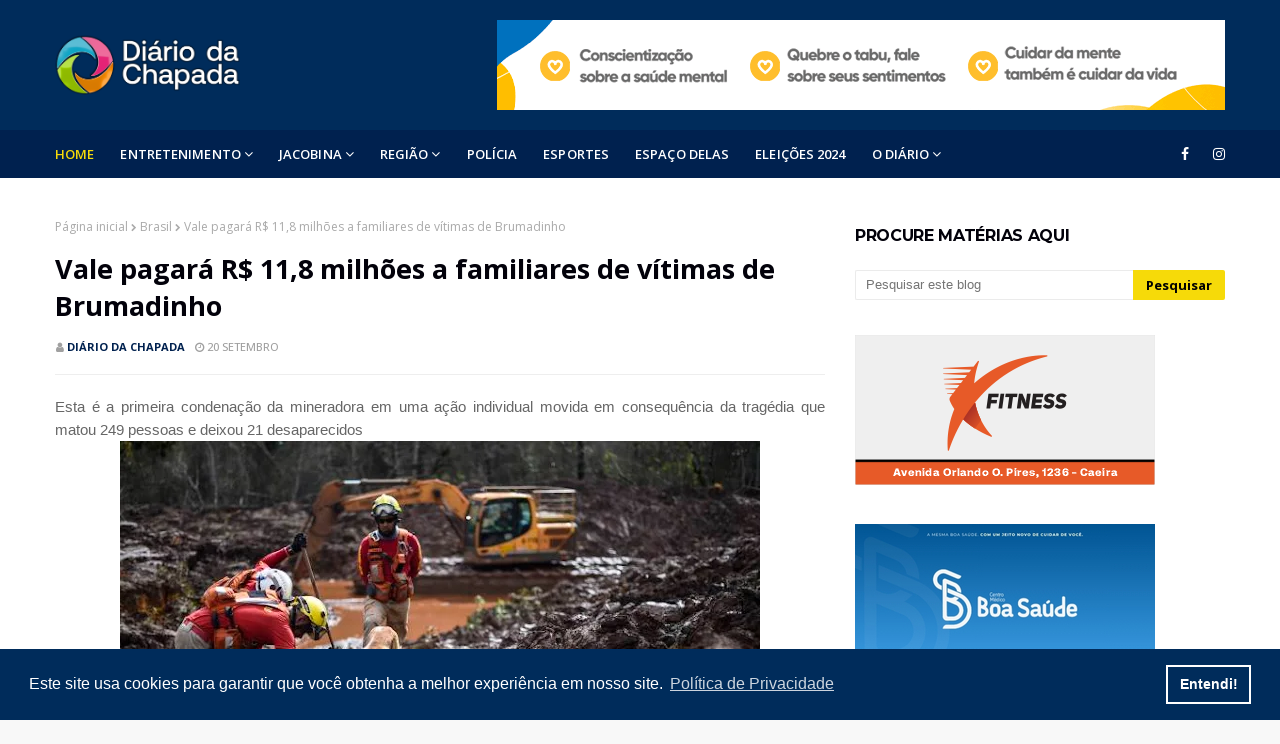

--- FILE ---
content_type: text/html; charset=UTF-8
request_url: https://www.diariodachapada.com.br/2019/09/vale-pagara-r-118-milhoes-familiares-de.html
body_size: 44127
content:
<!DOCTYPE html>
<html class='ltr' dir='ltr' xmlns='http://www.w3.org/1999/xhtml' xmlns:b='http://www.google.com/2005/gml/b' xmlns:data='http://www.google.com/2005/gml/data' xmlns:expr='http://www.google.com/2005/gml/expr'>
<head>
<script async='async' crossorigin='anonymous' src='https://pagead2.googlesyndication.com/pagead/js/adsbygoogle.js?client=ca-pub-2197069481034347'></script>
<meta content='width=device-width, initial-scale=1, minimum-scale=1, maximum-scale=1' name='viewport'/>
<title>Vale pagará R$ 11,8 milhões a familiares de vítimas de Brumadinho</title>
<meta content='text/html; charset=UTF-8' http-equiv='Content-Type'/>
<!-- Chrome, Firefox OS and Opera -->
<meta content='#f8f8f8' name='theme-color'/>
<!-- Windows Phone -->
<meta content='#f8f8f8' name='msapplication-navbutton-color'/>
<meta content='blogger' name='generator'/>
<link href='https://www.diariodachapada.com.br/favicon.ico' rel='icon' type='image/x-icon'/>
<link href='https://www.diariodachapada.com.br/2019/09/vale-pagara-r-118-milhoes-familiares-de.html' rel='canonical'/>
<link rel="alternate" type="application/atom+xml" title="Diário da Chapada - Atom" href="https://www.diariodachapada.com.br/feeds/posts/default" />
<link rel="alternate" type="application/rss+xml" title="Diário da Chapada - RSS" href="https://www.diariodachapada.com.br/feeds/posts/default?alt=rss" />
<link rel="service.post" type="application/atom+xml" title="Diário da Chapada - Atom" href="https://www.blogger.com/feeds/7235579811731309253/posts/default" />

<link rel="alternate" type="application/atom+xml" title="Diário da Chapada - Atom" href="https://www.diariodachapada.com.br/feeds/3144347356161290604/comments/default" />
<!--Can't find substitution for tag [blog.ieCssRetrofitLinks]-->
<link href='https://blogger.googleusercontent.com/img/b/R29vZ2xl/AVvXsEj3CmGTXqyzLUgoxw-g0hGCPbtaThaZLSDizsCT8uUSDQXdpQ-Mlok2aLsQdzQ1wDQIs0BVzP8C8YdxER4A6UCU_aIV5fC16dBRhD-0XVdRjUl2r2jG6sIIiO3YTNZFV6ccGOUf3DZB1p4/s640/brumadinho-resgate-bombeiros-20190503-003-1.jpg' rel='image_src'/>
<meta content='https://www.diariodachapada.com.br/2019/09/vale-pagara-r-118-milhoes-familiares-de.html' property='og:url'/>
<meta content='Vale pagará R$ 11,8 milhões a familiares de vítimas de Brumadinho' property='og:title'/>
<meta content='Seu portal de informações de áreas!' property='og:description'/>
<meta content='https://blogger.googleusercontent.com/img/b/R29vZ2xl/AVvXsEj3CmGTXqyzLUgoxw-g0hGCPbtaThaZLSDizsCT8uUSDQXdpQ-Mlok2aLsQdzQ1wDQIs0BVzP8C8YdxER4A6UCU_aIV5fC16dBRhD-0XVdRjUl2r2jG6sIIiO3YTNZFV6ccGOUf3DZB1p4/w1200-h630-p-k-no-nu/brumadinho-resgate-bombeiros-20190503-003-1.jpg' property='og:image'/>
<!-- Google Fonts -->
<link href='//fonts.googleapis.com/css?family=Open+Sans:400,400i,500,500i,600,600i,700,700i' media='all' rel='stylesheet' type='text/css'/>
<link href='//fonts.googleapis.com/css?family=Montserrat:400,400i,500,500i,600,600i,700,700i' media='all' rel='stylesheet' type='text/css'/>
<link href='https://stackpath.bootstrapcdn.com/font-awesome/4.7.0/css/font-awesome.min.css' rel='stylesheet'/>
<!-- Template Style CSS -->
<style id='page-skin-1' type='text/css'><!--
/*
-----------------------------------------------
Blogger Template Style
Name:        Finance
License:     Premium Version
Version:     2.0
Author:      Om Templates
Author Url:  https://www.omtemplates.com/
----------------------------------------------- */
/*-- Reset CSS --*/
a,abbr,acronym,address,applet,b,big,blockquote,body,caption,center,cite,code,dd,del,dfn,div,dl,dt,em,fieldset,font,form,h1,h2,h3,h4,h5,h6,html,i,iframe,img,ins,kbd,label,legend,li,object,p,pre,q,s,samp,small,span,strike,strong,sub,sup,table,tbody,td,tfoot,th,thead,tr,tt,u,ul,var{
padding:0;
border:0;
outline:0;
vertical-align:baseline;
background:0 0;
text-decoration:none
}
.CSS_LIGHTBOX{z-index:999999!important}.CSS_LIGHTBOX_ATTRIBUTION_INDEX_CONTAINER .CSS_HCONT_CHILDREN_HOLDER > .CSS_LAYOUT_COMPONENT.CSS_HCONT_CHILD:first-child > .CSS_LAYOUT_COMPONENT{opacity:0}#google_translate_element { clear: both; }.thread-expanded .thread-count a { display: none; }.comments .continue { display: none!important; }
form,textarea,input,button{
-webkit-appearance:none;
-moz-appearance:none;
appearance:none;
border-radius:0
}
dl,ul{
list-style-position:inside;
font-weight:400;
list-style:none
}
ul li{
list-style:none
}
caption,th{
text-align:center
}
img{
border:none;
position:relative
}
a,a:visited{
text-decoration:none
}
.clearfix{
clear:both
}
.section,.widget,.widget ul{
margin:0;
padding:0
}
a{
color:#ff749f
}
a img{
border:0
}
abbr{
text-decoration:none
}
.CSS_LIGHTBOX{
z-index:999999!important
}
.separator a{
clear:none!important;
float:none!important;
margin-left:0!important;
margin-right:0!important
}
#navbar-iframe,.widget-item-control,a.quickedit,.home-link,.feed-links{
display:none!important
}
.center{
display:table;
margin:0 auto;
position:relative
}
.widget > h2,.widget > h3{
display:none
}
/*-- Body Content CSS --*/
body{
background:#f8f8f8 url() repeat fixed top left;
background-color:#f8f8f8;
font-family: 'Open Sans', sans-serif;
font-size:14px;
font-weight:400;
color:#656565;
word-wrap:break-word;
margin:0;
padding:0
}
#outer-wrapper{
margin:0 auto;
background-color:#fff;
box-shadow:0 0 5px rgba(0,0,0,.1)
}
.row{
margin: 0 auto;
width:1170px
}
#content-wrapper{
margin:40px auto 0;
overflow:hidden
}
#content-wrapper > .container{
margin:0 -15px
}
#main-wrapper{
float:left;
overflow:hidden;
width:66.66666667%;
box-sizing:border-box;
word-wrap:break-word;
padding:0 15px;
margin:0
}
.item #main-wrapper {
}
#sidebar-wrapper{
float:right;
overflow:hidden;
width:33.33333333%;
box-sizing:border-box;
word-wrap:break-word;
padding:0 15px
}
.item #sidebar-wrapper{
}
.post-image-wrap{
position:relative;
display:block
}
.post-image-link,.about-author .avatar-container,.comments .avatar-image-container{
background-color:rgba(155,155,155,0.07);
color:transparent!important
}
.post-thumb{
border-radius: 2px;
display:block;
position:relative;
width:100%;
height:100%;
object-fit:cover;
z-index:1;
opacity: 0;
-webkit-transform: scale(1);
transform: scale(1);
transition:opacity .17s ease,transform .6s ease
}
.post-thumb.lazy-yard {
opacity: 1;
}
.post-image-link:hover .post-thumb,.post-image-wrap:hover .post-image-link .post-thumb,.hot-item-inner:hover .post-image-link .post-thumb{
opacity:.9
-webkit-transform: scale(1.3);
transform: scale(1.3);
}
.post-title a{
display:block
}
#top-bar{
width:100%;
height:34px;
background-color:#fff;
overflow:hidden;
margin:0;
border-bottom:1px solid #eee
}
#top-bar .container{
margin:0 auto
}
.top-bar-nav{
position:relative;
float:left;
display:block
}
.top-bar-nav .widget > .widget-title{
display:none
}
.top-bar-nav ul li{
float:left
}
.top-bar-nav ul li > a{
height:34px;
display:block;
color:#f6da09;
font-size:12px;
font-weight:500;
line-height:34px;
text-transform:uppercase;
margin:0 10px 0 0;
padding:0 5px;
transition:color .17s
}
.top-bar-nav ul li:first-child > a{
padding:0 5px 0 0
}
.top-bar-nav ul > li:hover > a{
color:#333333
}
.top-bar-social{
position:relative;
float:right;
display:block
}
.top-bar-social .widget > .widget-title{
display:none
}
.top-bar-social ul > li{
float:left;
display:inline-block
}
.top-bar-social ul > li > a{
line-height:48px;
display:block;
color:#fff;
text-decoration:none;
font-size:14px;
text-align:center;
padding:0 7px;
margin:0 0 0 10px;
transition:color .17s
}
.top-bar-social ul > li:last-child > a{
padding-right: 0px;
}
.social a:before{
display:inline-block;
font-family:FontAwesome;
font-style:normal;
font-weight:400
}
.social .blogger a:before{
content:"\f37d"
}
.social .facebook a:before{
content:"\f09a"
}
.social .twitter a:before{
content:"\f099"
}
.social .gplus a:before{
content:"\f0d5"
}
.social .rss a:before{
content:"\f09e"
}
.social .youtube a:before{
content:"\f167"
}
.social .skype a:before{
content:"\f17e"
}
.social .stumbleupon a:before{
content:"\f1a4"
}
.social .tumblr a:before{
content:"\f173"
}
.social .vk a:before{
content:"\f189"
}
.social .stack-overflow a:before{
content:"\f16c"
}
.social .github a:before{
content:"\f09b"
}
.social .linkedin a:before{
content:"\f0e1"
}
.social .dribbble a:before{
content:"\f17d"
}
.social .soundcloud a:before{
content:"\f1be"
}
.social .behance a:before{
content:"\f1b4"
}
.social .digg a:before{
content:"\f1a6"
}
.social .instagram a:before{
content:"\f16d"
}
.social .pinterest a:before{
content:"\f0d2"
}
.social .twitch a:before{
content:"\f1e8"
}
.social .delicious a:before{
content:"\f1a5"
}
.social .codepen a:before{
content:"\f1cb"
}
.social .reddit a:before{
content:"\f1a1"
}
.social .whatsapp a:before{
content:"\f232"
}
.social .snapchat a:before{
content:"\f2ac"
}
.social .email a:before{
content:"\f0e0"
}
.social .external-link a:before{
content:"\f35d"
}
.social-color .blogger a{
background-color:#ff5722
}
.social-color .facebook a{
background-color:#3b5999
}
.social-color .twitter a{
background-color:#00acee
}
.social-color .gplus a{
background-color:#db4a39
}
.social-color .youtube a{
background-color:#f50000
}
.social-color .instagram a{
background:linear-gradient(15deg,#ffb13d,#dd277b,#4d5ed4)
}
.social-color .pinterest a{
background-color:#ca2127
}
.social-color .dribbble a{
background-color:#ea4c89
}
.social-color .linkedin a{
background-color:#0077b5
}
.social-color .tumblr a{
background-color:#365069
}
.social-color .twitch a{
background-color:#6441a5
}
.social-color .rss a{
background-color:#ffc200
}
.social-color .skype a{
background-color:#00aff0
}
.social-color .stumbleupon a{
background-color:#eb4823
}
.social-color .vk a{
background-color:#4a76a8
}
.social-color .stack-overflow a{
background-color:#f48024
}
.social-color .github a{
background-color:#24292e
}
.social-color .soundcloud a{
background:linear-gradient(#ff7400,#ff3400)
}
.social-color .behance a{
background-color:#191919
}
.social-color .digg a{
background-color:#1b1a19
}
.social-color .delicious a{
background-color:#0076e8
}
.social-color .codepen a{
background-color:#000
}
.social-color .reddit a{
background-color:#ff4500
}
.social-color .whatsapp a{
background-color:#3fbb50
}
.social-color .snapchat a{
background-color:#ffe700
}
.social-color .email a{
background-color:#888
}
.social-color .external-link a{
background-color:#002c5b
}
#header-wrap{
position:relative;
margin:0
}
.header-header{
background-color:#002c5b;
width:100%;
height:90px;
position:relative;
overflow:hidden;
padding:20px 0
}
.header-header .container{
height: 90px;
position:relative;
margin:0 auto;
padding:0
}
.header-logo{
line-height: 90px;
position:relative;
float:left;
width:auto;
max-width:350px;
max-height:60px;
margin:0;
padding:15px 0
}
.header-logo .header-image-wrapper{
display:block
}
.header-logo img{
max-width:100%;
max-height:60px;
margin:0
}
.header-logo h1{
color:#333333;
font-size:20px;
line-height:1.4em;
margin:0
}
.header-logo p{
font-size:12px;
margin:5px 0 0
}
.header-header .header-ads {
float:right;
}
.header-ads{
text-align: -webkit-center;
position: relative;
}
.header-ads .widget > .widget-title{
display:none
}
.header-ads .widget{
max-width:100%
}
.header-ads .widget .widget-content{
width:728px;
max-width:100%;
max-height:90px;
line-height:1;
margin:0 auto;
}
/* ######## Menu Css ######################### */
.header-menu{background:#00214f;position:relative;width:100%;height:48px;z-index:10;font-size:13px;margin:0}
.header-menu .container{height:48px;position:relative;margin:0 auto;padding:0}
#main-menu .widget,#main-menu .widget > .widget-title{display:none}
#main-menu .show-menu{display:block}
#main-menu{display:inline-block;height:48px;z-index:15}
#main-menu ul > li{float:left;position:relative;margin:0;padding:0;transition:background .17s}
#main-menu ul > li > a{letter-spacing:.1px;position:relative;color:#ffffff;font-size:13px;font-weight:600;text-transform:uppercase;line-height:48px;display:inline-block;margin:0;padding:0 13px;transition:color .17s ease}
#main-menu ul#main-menu-nav > li:first-child > a{padding-left:0;color:#f6da09}
#main-menu ul > li:hover > a{color:#fff}
#main-menu ul > li > ul{position:absolute;float:left;left:0;top:48px;width:180px;background-color:#fff;z-index:99999;margin:0;padding:0;box-shadow:0 3px 5px rgba(0,0,0,0.2);visibility:hidden;opacity:0}
#main-menu ul > li > ul > li > ul{position:absolute;float:left;top:0;left:100%;margin:0}
#main-menu ul > li > ul > li{display:block;float:none;position:relative;transition:all .17s ease}
#main-menu ul > li > ul > li a{font-weight:600;display:block;height:36px;font-size:12px;color:#000;line-height:36px;box-sizing:border-box;margin:0;padding:0 15px;transition:all .17s ease}
#main-menu ul > li > ul > li:hover{background-color:#f6da09}
#main-menu ul > li > ul > li:hover > a{color:#000}
#main-menu ul > li.has-sub > a:after{content:'\f107';float:right;font-family:FontAwesome;font-size:14px;font-weight:400;margin:0 0 0 3px}
#main-menu ul > li > ul > li.has-sub > a:after{content:'\f105';float:right;margin:0}
#main-menu .mega-menu{position:static!important}
#main-menu .mega-menu > ul{width:100%;box-sizing:border-box;padding:20px 10px}
#main-menu .mega-menu > ul.mega-menu-inner{overflow:hidden}
#main-menu ul > li:hover > ul,#main-menu ul > li > ul > li:hover > ul{visibility:visible;opacity:1}
#main-menu ul ul{transition:all .17s ease}
.mega-menu-inner .mega-item{float:left;width:25%;box-sizing:border-box;padding:0 10px}
.mega-menu-inner .mega-content{position:relative;width:100%;overflow:hidden;padding:0}
.mega-content .post-image-wrap{width:100%;height:140px;overflow:hidden}
.mega-content .post-image-link{width:100%;height:100%;z-index:1;display:block;position:relative;overflow:hidden}
.mega-content .post-title{letter-spacing:-.02em;font-size:15px;overflow:hidden;font-weight:700;line-height:1.4em;margin:5px 0}
.mega-content .post-title a{display:block;color:#000;transition:color .17s}
.mega-content:hover .post-title a{}
.mega-content .post-meta{color:#aaa}
.no-posts{float:left;width:100%;height:100px;line-height:100px;text-align:center}
.mega-menu .no-posts{line-height:60px;color:#333333}
.show-search,.hide-search{position:absolute;right:0;top:0;display:block;width:48px;height:48px;line-height:48px;z-index:20;color:#ffffff;font-size:15px;text-align:center;cursor:pointer;transition:color .17s ease}
.show-search:before{content:"\f002";font-family:FontAwesome;font-weight:400}
.hide-search:before{content:"\f00d";font-family:FontAwesome;font-weight:400}
.show-search:hover,.hide-search:hover{color:#fff}
#nav-search{display:none;position:absolute;left:0;top:0;width:100%;height:48px;z-index:99;background-color:#f6da09;box-sizing:border-box;padding:0}
#nav-search .search-form{width:100%;height:48px;background-color:rgba(0,0,0,0);line-height:48px;overflow:hidden;padding:0}
#nav-search .search-input{width:100%;height:48px;font-family:inherit;color:#ffffff;margin:0;padding:0 70px 0 15px;background-color:rgba(0,0,0,0);font-size:14px;font-weight:400;box-sizing:border-box;border:0}
#nav-search .search-input:focus{color:#ffffff;outline:none}
.slide-menu-toggle{display:none;position:absolute;line-height:48px;height:48px;width:48px;top:0;left:0;font-family:FontAwesome;color:#fff;font-size:17px;font-weight:400;text-align:left;cursor:pointer;z-index:4;padding:0}
.slide-menu-toggle:before{content:"\f0c9"}
.nav-active .slide-menu-toggle:before{content:"\f00d"}
.mobile-menu{display:none;position:absolute;top:48px;left:0;width:100%;background-color:#002c5b;box-sizing:border-box;padding:20px;border-top:1px solid rgba(255,255,255,0.08);visibility:hidden;opacity:0;transform-origin:0 0;transform:scaleY(0);transition:all .17s ease}
.nav-active .mobile-menu{visibility:visible;opacity:1;transform:scaleY(1)}
.mobile-menu > ul{margin:0}
.mobile-menu .m-sub{display:none;padding:0}
.mobile-menu ul li{position:relative;display:block;overflow:hidden;float:left;width:100%;font-size:13px;font-weight:500;text-transform:uppercase;line-height:38px;margin:0;padding:0}
.mobile-menu > ul li ul{overflow:hidden}
.mobile-menu ul li a{color:#fff;padding:0;display:block;transition:all .17s ease}
.mobile-menu ul li.has-sub .submenu-toggle{position:absolute;top:0;right:0;color:#fff;cursor:pointer}
.mobile-menu ul li.has-sub .submenu-toggle:after{content:'\f105';font-family:FontAwesome;font-weight:400;float:right;width:34px;font-size:16px;text-align:center;transition:all .17s ease}
.mobile-menu ul li.has-sub.show > .submenu-toggle:after{transform:rotate(90deg)}
.mobile-menu > ul > li > ul > li > a{color:#fff;opacity:.7;padding:0 0 0 15px}
.mobile-menu > ul > li > ul > li > ul > li > a{color:#fff;opacity:.7;padding:0 0 0 30px}
.mobile-menu ul li a:hover,.mobile-menu ul > li > .submenu-toggle:hover{color:#f6da09}
.post-meta{overflow:hidden;color:#a0a0a0;font-size:11px;font-weight:500;text-transform:uppercase;padding:0 1px}
.post-meta .post-author,.post-meta .post-date{float:left;display:inline-block;margin:0 10px 0 0}
.post-meta .post-author:before,.post-meta .post-date:before{font-family:FontAwesome;font-weight:400;margin:0 3px 0 0}
.post-meta .post-author:before{content:'\f007'}
.post-meta .post-date:before{content:'\f017'}
.post-meta a{color:#00214f;transition:color .17s;font-weight:700}
.post-meta a:hover{color:#333333}
/* ######## Slider Css ######################### */
#slider-wrapper .no-items{margin:0;border-bottom:1px solid #ebebeb}
#slider-section{margin:0 auto}
#slider-section .widget,#slider-section .widget > .widget-title{display:none}
#slider-section .show-slider{display:block!important}
#slider-section .show-slider .widget-content{height:450px;overflow:hidden}
.loader{position:relative;height:100%;overflow:hidden;display:block;margin:0}
.loader:after{content:'';position:absolute;top:50%;left:50%;width:28px;height:28px;margin:-16px 0 0 -16px;border:2px solid #f6da09;border-right-color:rgba(155,155,155,0.2);border-radius:100%;animation:spinner 1.1s infinite linear;transform-origin:center}
@-webkit-keyframes spinner {
0%{-webkit-transform:rotate(0deg);transform:rotate(0deg)}
to{-webkit-transform:rotate(1turn);transform:rotate(1turn)}
}
@keyframes spinner {
0%{-webkit-transform:rotate(0deg);transform:rotate(0deg)}
to{-webkit-transform:rotate(1turn);transform:rotate(1turn)}
}
.index-post-wrap .social{margin-top:0}
.index-post-wrap .social ul:before{border-top:1px solid #e1e1e1;bottom:50%;margin-bottom:-1px;content:"";right:185px;position:absolute;width:100%}
.index-post-wrap .social ul:after{border-top:1px solid #e1e1e1;bottom:50%;margin-bottom:-1px;content:"";left:185px;position:absolute;width:100%}
.index-post-wrap .social ul{position:relative;display:inline-block}
.index-post-wrap .social ul li{display:inline-block}
.index-post-wrap .social ul li a{margin:0 0 0 2px;display:block;border-radius:50%;width:25px;height:25px;line-height:24px;border:1px solid #d2d2d2;color:#d2d2d2;-webkit-transition:all .3s ease;transition:all .3s ease}
.index-post-wrap .social ul li a:hover{color:#fff;background:#9272ce}
.lower-menu {
display: inline-block;
float: right;
}
.lower-menu ul {
}
.lower-menu ul li {
display:inline-block;
}
.lower-menu ul li a {
letter-spacing: 0.1px;
font-size: 13px;
font-weight: 600;
color: #fff;
height: 34px;
line-height: 34px;
display: block;
margin-left: 10px;
}
#blog-pager{
overflow:hidden;
clear:both;
margin:0 0 30px
}
.blog-pager a,.blog-pager span{
float:left;
display:block;
min-width:30px;
height:30px;
background-color:#fff;
color: #212121;
font-size:13px;
font-weight:700;
line-height:30px;
text-align:center;
box-sizing:border-box;
margin:0 5px 0 0;
border-radius:3px;
text-shadow: 1px 2px 0 rgba(0,0,0,0.15);
transition:all .17s ease;
border: 1px solid #ededed;
}
.blog-pager .blog-pager-newer-link,.blog-pager .blog-pager-older-link{
padding:0 15px
}
.blog-pager .blog-pager-newer-link{
float:left
}
.blog-pager .blog-pager-older-link{
float:right
}
.blog-pager span.page-dots{
min-width:20px;
background-color:#fff;
font-size:16px;
color:#333333;
line-height:30px;
font-weight:400;
letter-spacing:-1px;
border:0
}
.blog-pager .page-of{
display:none;
width:auto;
float:right;
border-color:rgba(0,0,0,0);
margin:0
}
.blog-pager .page-active,.blog-pager a:hover{
background-color:#002c5b;
color:#fff
}
.blog-pager .page-prev:before,.blog-pager .page-next:before{
font-family:FontAwesome;
font-size:16px;
font-weight:400
}
.blog-pager .page-prev:before{
content:'\f104'
}
.blog-pager .page-next:before{
content:'\f105'
}
.blog-pager .blog-pager-newer-link:after{
content:'\f104';
float:left;
font-family:FontAwesome;
font-weight:400;
margin:0 3px 0 0
}
.blog-pager .blog-pager-older-link:after{
content:'\f105';
float:right;
font-family:FontAwesome;
font-weight:400;
margin:0 0 0 3px
}
.archive #blog-pager{
display:none
}
/* ######## Grid Css ######################### */
#main-wrapper h3.title{color:#02010a;text-transform:capitalize;letter-spacing:-.02em;font-family:'Montserrat',sans-serif;font-size:16px;overflow:hidden;font-weight:700;margin:0 0 15px;height:36px;line-height:36px}
.grid-small li{width:100%}
.grid-small .post-tag{position:absolute}
.grid-small {
display: grid;
grid-template-columns: repeat(3,1fr);
grid-gap: 20px;
}
.grid-small .post-image-link{position:relative;float:left;width:100%;height:140px;display:block;overflow:hidden;margin:0 0 7px}
.grid-small .post-title{letter-spacing:-.02em;text-transform:capitalize;font-size:16px;font-weight:700;line-height:1.4em;text-decoration:none;margin:0 0 5px}
.grid-small .post-title a{display:block;color:#02010a;transition:color .17s}
.grid-small .post-title a:hover{}
.grid-small .post-meta{font-size:11px}
#featured-posts-1 > .widget{margin:30px 0}
ul.grid-big{float:left;display:flex;flex-wrap:wrap;margin:0 -15px}
.grid-big li{position:relative;float:left;width:50%;overflow:hidden;box-sizing:border-box;padding:0 15px;margin:30px 0 0}
.grid-big li.item-0,.grid-big li.item-1{margin:0}
#featured-wrapper .grid-big li{width:calc(100% / 4);height:300px}
#featured-wrapper .grid-big li.item-0,#featured-wrapper .grid-big li.item-1,#featured-wrapper .grid-big li.item-2,#featured-wrapper .grid-big li.item-3{margin:0}
#featured-wrapper .grid-big li .post-snippet{display:none}
.grid-big .feat-inner{position:relative;float:left;width:100%;height:100%;overflow:hidden}
.grid-big .post-image-link{position:relative;float:left;width:100%;height:100%;display:block;overflow:hidden;margin:0}
.grid-big .post-info-wrap .post-tag{position:static;display:inline-block;height:20px;background-color:#f6da09;color:#fff;text-transform:uppercase;line-height:20px;padding:0 8px;margin:0 0 10px;transition:all .17s ease}
.grid-big .post-info-wrap{position:absolute;left:0;bottom:0;text-align:left;overflow:hidden;z-index:5;width:100%;padding:0 10px 10px;background-image:linear-gradient(to top,rgba(0,0,0,1),rgba(0,0,0,0));box-sizing:border-box}
.grid-big .post-title{overflow:hidden;font-size:18px;font-weight:700;line-height:1.5em;margin:0 0 10px}
.grid-big .post-info{float:left;width:100%}
.grid-big .post-title a{color:#fff;transition:color .17s ease}
.grid-big .post-title a:hover{color:#f6d900}
.owl-carousel{display:none;width:100%;-webkit-tap-highlight-color:transparent;position:relative;z-index:1}
.owl-carousel .owl-stage{position:relative;-ms-touch-action:pan-Y}
.owl-carousel .owl-stage:after{content:".";display:block;clear:both;visibility:hidden;line-height:0;height:0}
.owl-carousel .owl-stage-outer{position:relative;overflow:hidden;-webkit-transform:translate3d(0px,0px,0px)}
.owl-carousel .owl-controls .owl-nav .owl-prev,.owl-carousel .owl-controls .owl-nav .owl-next,.owl-carousel .owl-controls .owl-dot{cursor:pointer;cursor:hand;-webkit-user-select:none;-khtml-user-select:none;-moz-user-select:none;-ms-user-select:none;user-select:none}
.owl-carousel.owl-loaded{display:block}
.owl-carousel.owl-loading{opacity:0;display:block}
.owl-carousel.owl-hidden{opacity:0}
.owl-carousel .owl-refresh .owl-item{display:none}
.owl-carousel .owl-item{position:relative;min-height:1px;float:left;-webkit-backface-visibility:visible;-webkit-tap-highlight-color:transparent;-webkit-touch-callout:none;-webkit-user-select:none;-moz-user-select:none;-ms-user-select:none;user-select:none}
.owl-carousel .owl-item img{display:block;width:100%;-webkit-transform-style:preserve-3d;transform-style:preserve-3d}
.owl-carousel.owl-text-select-on .owl-item{-webkit-user-select:auto;-moz-user-select:auto;-ms-user-select:auto;user-select:auto}
.owl-carousel .owl-grab{cursor:move;cursor:-webkit-grab;cursor:-o-grab;cursor:-ms-grab;cursor:grab}
.owl-carousel.owl-rtl{direction:rtl}
.owl-carousel.owl-rtl .owl-item{float:right}
.no-js .owl-carousel{display:block}
.owl-carousel .animated{-webkit-animation-duration:1000ms;animation-duration:1000ms;-webkit-animation-fill-mode:both;animation-fill-mode:both}
.owl-carousel .owl-animated-in{z-index:1}
.owl-carousel .owl-animated-out{z-index:0}
.owl-height{-webkit-transition:height 500ms ease-in-out;-moz-transition:height 500ms ease-in-out;-ms-transition:height 500ms ease-in-out;-o-transition:height 500ms ease-in-out;transition:height 500ms ease-in-out}
.owl-prev,.owl-next{position:relative;float:left;width:24px;height:24px;background-color:#fff;font-family:FontAwesome;text-rendering:auto;-webkit-font-smoothing:antialiased;-moz-osx-font-smoothing:grayscale;font-size:14px;line-height:23px;font-weight:900;color:#002c5b;text-align:center;cursor:pointer;border:1px solid rgba(0,0,0,0.08);box-sizing:border-box;transition:all .25s ease}
.owl-prev:before{content:'\f104'}
.owl-next:before{content:'\f105'}
.owl-prev:hover,.owl-next:hover{background-color:#f6da09;color:#fff;border-color:#f6da09}
#break-wrapper{background-color:#f5f5f5;padding:5px;box-sizing:border-box;margin:20px auto}
#break-section .widget{display:none}
#break-section .show-ticker{display:block;margin:0}
ul.loading-post{line-height:30px;margin-left:10px}
#break-section .no-posts{height:30px;line-height:30px;text-align:left;padding:0 0 0 15px;box-sizing:border-box}
#break-section .widget > .widget-title{display:none;position:relative;float:left;background-color:#002c5b;height:30px;color:#fff;font-size:9px;font-weight:400;line-height:30px;text-transform:uppercase;padding:0 12px}
#break-section .show-ticker > .widget-title{display:block}
#break-section .widget > h2,#break-section .widget > h3{display:none}
#break-section .widget > .widget-title > h3{font-weight:500;color:#fff;margin:0;font-size:12px;height:auto;line-height:unset}
#break-section .widget > .widget-title > h3:before{content:'\f0e7';font-family:FontAwesome;float:left;font-size:11px;font-weight:900;margin:0 5px 0 0;text-rendering:auto;-webkit-font-smoothing:antialiased;-moz-osx-font-smoothing:grayscale}
#break-section .widget-content{position:relative;font-size:13px;display:block;overflow:hidden;height:30px;line-height:29px;padding:0;box-sizing:border-box}
ul.ticker-widget{width:100%!important;box-sizing:border-box;padding:0 0 0 15px}
.ticker-widget .ticker-item{position:relative;float:left;display:block;height:30px;padding:0}
.ticker-widget .post-date{height:30px;line-height:30px}
.ticker-widget .post-image-link{position:relative;float:left;width:35px;height:30px;display:block;overflow:hidden;margin:0 10px 0 0}
.ticker-widget .post-title{height:30px;font-size:13px;font-weight:500;line-height:30px;margin:0;padding:0;float:left}
.ticker-widget .post-title a{margin-right:12px;position:relative;display:block;overflow:hidden;color:#212121;transition:color .25s}
.ticker-widget .post-title a:hover{}
.ticker-widget .post-tag{position:static;float:left;margin:6px 10px 0 0}
.ticker-widget .owl-nav{position:absolute;top:0;right:0;width:52px;height:24px;z-index:5}
.ticker-widget .owl-nav .owl-prev{margin-top:3px}
.ticker-widget .owl-nav .owl-next{margin:3px 0 0 4px}
@keyframes fadeInLeft {
from{opacity:0;transform:translate3d(-30px,0,0)}
to{opacity:1;transform:none}
}
@keyframes fadeOutLeft {
from{opacity:1}
to{opacity:0;transform:translate3d(-30px,0,0)}
}
@keyframes fadeInRight {
from{opacity:0;transform:translate3d(30px,0,0)}
to{opacity:1;transform:none}
}
.fadeInRight{animation-name:fadeInRight}
@keyframes fadeOutRight {
from{opacity:1}
to{opacity:0;transform:translate3d(30px,0,0)}
}
.fadeOutRight{animation-name:fadeOutRight}
@keyframes fadeInUp {
from{opacity:0;transform:translate3d(0,30px,0)}
to{opacity:1;transform:none}
}
.fadeInUp{animation-name:fadeInUp}
@keyframes fadeOutUp {
from{opacity:1}
to{opacity:0;transform:translate3d(0,-30px,0)}
}
.fadeOutUp{animation-name:fadeOutUp}
h3.home-title span{color:#02010a;text-transform:capitalize;letter-spacing:-.02em;font-family:'Montserrat',sans-serif;font-size:16px;overflow:hidden;font-weight:700;margin:0 0 15px;height:36px;line-height:36px}
.search-bar{position:relative;width:auto;max-height:60px;margin:0;padding:15px 0;display:inline-block;margin-left:50px}
#hbz-searchbox{height:40px;position:relative;min-width:320px;margin:0 auto}
.hbz-buttonwrap{background:#fff;width:14%;height:42px;display:block;position:absolute;top:0;right:0;cursor:pointer;border:1px solid #eaeaea}
.hbz-submit{width:35px;height:40px;background:transparent;cursor:pointer;position:absolute;right:50%;top:50%;margin-top:-17.5px;margin-right:-17.5px;border:none}
.hbz-submit:after{content:'';position:absolute;width:8px;height:8px;border:2px solid #000;border-radius:50%;left:10px;top:9px;box-sizing:content-box}
.hbz-submit:before{content:'';position:absolute;height:8px;width:2px;background:#000;transform:rotate(-35deg);top:19px;left:21px}
#hbz-input{height:40px;width:82%;position:absolute;padding-left:4%;border:none;outline:none;right:14%;border-bottom:1px solid #eaeaea;border-left:1px solid #eaeaea;background-color:#fbfbfb;border-top:1px solid #eaeaea}
.featured-posts > .widget{position:relative;float:left;width:100%;margin:0 0 30px;padding:0;-webkit-box-sizing:border-box;-moz-box-sizing:border-box;box-sizing:border-box}
.social-counter .facebook a{color:#3b5999}
.social-counter .twitter a{color:#00acee}
.social-counter .gplus a{color:#db4a39}
.social-counter .youtube a{color:#f50000}
.social-counter .instagram a{color:linear-gradient(15deg,#ffb13d,#dd277b,#4d5ed4)}
.social-counter .pinterest a{color:#ca2127}
.social-counter .dribbble a{color:#ea4c89}
.social-counter .tumblr a{color:#365069}
.social-counter .twitch a{color:#6441a5}
.social-counter .rss a{color:#ffc200}
.social-counter .skype a{color:#00aff0}
.social-counter .stumbleupon a{color:#eb4823}
.social-counter .vk a{color:#4a76a8}
.social-counter .stack-overflow a{color:#f48024}
.social-counter .github a{color:#24292e}
.social-counter .soundcloud a{color:linear-gradient(#ff7400,#ff3400)}
.social-counter .behance a{color:#191919}
.social-counter .digg a{color:#1b1a19}
.social-counter .delicious a{color:#0076e8}
.social-counter .codepen a{color:#000}
.social-counter .reddit a{color:#ff4500}
.social-counter .whatsapp a{color:#3fbb50}
.social-counter .snapchat a{color:#ffe700}
.social-counter .email a{color:#888}
.social-counter .external-link a{color:#202020}#hot-wrapper{margin:0 auto}
#hot-section .widget,#hot-section .widget > .widget-title{display:none}
#hot-section .show-hot{display:block!important}
#hot-section .show-hot .widget-content{position:relative;overflow:hidden;height:380px;margin:0 0 40px}
.hot-loader{position:relative;height:100%;overflow:hidden;display:block}
.hot-loader:after{content:'';position:absolute;top:50%;left:50%;width:26px;height:26px;margin:-15px 0 0 -15px;border:2px solid #ddd;border-left-color:#f6da09;border-top-color:#f6da09;border-radius:100%;animation:spinner .8s infinite linear;transform-origin:center}
@-webkit-keyframes spinner {
0%{-webkit-transform:rotate(0deg);transform:rotate(0deg)}
to{-webkit-transform:rotate(1turn);transform:rotate(1turn)}
}
@keyframes spinner {
0%{-webkit-transform:rotate(0deg);transform:rotate(0deg)}
to{-webkit-transform:rotate(1turn);transform:rotate(1turn)}
}
ul.hot-posts{position:relative;overflow:hidden;height:380px;margin:0 -5px}
.hot-posts .hot-item{position:relative;float:left;width:50%;height:380px;overflow:hidden;box-sizing:border-box;padding:0 5px}
.hot-posts .hot-item.item-0{width:50%;height:380px}
.hot-posts .hot-item.item-1,.hot-posts .hot-item.item-2{margin:0 0 10px}
.hot-item-inner{position:relative;float:left;width:100%;height:100%;overflow:hidden;display:block}
.hot-posts .post-image-link{width:100%;height:100%;position:relative;overflow:hidden;display:block}
.hot-posts .post-info{width:400px;position:absolute;top:50%;left:0;right:0;margin:auto;padding:25px;z-index:3;text-align:center;-webkit-transform:translateY(-50%);transform:translateY(-50%)}
.hot-item.item-0 .hot-item-inner:after{content:'';display:block;position:absolute;width:100%;top:0;bottom:0;background:-moz-linear-gradient(top,rgba(0,0,0,0) 0,rgba(0,0,0,1) 65%,rgba(0,0,0,1) 100%);background:#1a237e;background:linear-gradient(45deg,#1a237e,#d84315);opacity:.6;z-index:2}
.hot-item-inner:after{content:'';display:block;position:absolute;width:100%;top:0;bottom:0;background:#004d40;background:linear-gradient(45deg,#004d40,#827717);opacity:.6;z-index:2}
.hot-item-inner:before{content:'';display:block;position:absolute;width:100%;top:0;bottom:0;opacity:.6;z-index:2;background:hsla(0,0%,100%,.25)}
.hot-posts .post-title{font-family:'Montserrat',sans-serif;font-size:26px;font-weight:600;display:block;line-height:1.3em;margin:10px 0 5px}
.hot-posts .post-title a{color:#fff;display:block}
.hot-posts .post-meta,.hot-posts .post-meta a{color:#fff;display:inline-block}
.show-hot .no-posts{position:absolute;top:calc(50% - 50px);left:0;width:100%}
.queryMessage{overflow:hidden;background-color:#f2f2f2;color:#333333;font-size:13px;font-weight:400;padding:8px 10px;margin:0 0 25px}
.queryMessage .query-info{margin:0 5px}
.queryMessage .search-query,.queryMessage .search-label{font-weight:700;text-transform:uppercase}
.queryMessage .search-query:before,.queryMessage .search-label:before{content:"\201c"}
.queryMessage .search-query:after,.queryMessage .search-label:after{content:"\201d"}
.queryMessage a.show-more{float:right;color:#f6d900;text-decoration:underline;transition:opacity .17s}
.queryMessage a.show-more:hover{opacity:.8}
.queryEmpty{font-size:13px;font-weight:400;padding:10px 0;margin:0 0 25px;text-align:center}
.title-wrap{position:relative;float:left;width:100%;height:32px;background-color:#002c5b;display:block;margin:0 0 20px}
.title-wrap > h3{position:relative;display:block;height:32px;font-size:12px;color:#fff;font-weight:500;line-height:32px;text-align:center;text-transform:uppercase;padding:0;margin:0}
.custom-widget li{overflow:hidden;margin:20px 0 0}
.custom-widget li:first-child{padding:0;margin:0;border:0}
.custom-widget .post-image-link{position:relative;width:80px;height:70px;float:left;overflow:hidden;display:block;vertical-align:middle;margin:0 12px 0 0}
#sidebar-wrapper .custom-widget .post-image-link{width:120px;height:85px}
.custom-widget .post-info{overflow:hidden}
#sidebar-wrapper .custom-widget .post-title{letter-spacing:-.02em;text-transform:capitalize;font-size:15px;font-weight:700;line-height:1.4em;text-decoration:none;margin:0 0 5px}
.custom-widget .post-title{letter-spacing:0;text-transform:capitalize;font-size:13px;font-weight:700;line-height:1.45em;text-decoration:none;margin:0 0 5px}
.custom-widget .post-title a{display:block;color:#02010a;transition:color .17s}
.index-post-wrap{position:relative;float:left;width:100%}
.blog-post{display:block;overflow:hidden;word-wrap:break-word}
.grid-posts{display:flex;flex-wrap:wrap;margin:0 -15px}
.index-post{display:block;width:100%;box-sizing:border-box;padding:0 15px;margin:0 0 40px}
.index-post .post-image-wrap{float:left;width:34%;height:190px;overflow:hidden;margin:0 30px 10px 0}
.index-post .post-image-wrap .post-image-link{width:100%;height:100%;position:relative;display:block;z-index:1;overflow:hidden}
.post-tag{position:absolute;top:10px;left:10px;height:18px;z-index:5;background-color:#f6da09;color:#02010a;font-size:11px;line-height:18px;font-weight:500;text-transform:uppercase;padding:0 6px}
.hot-posts .post-tag{position:unset}
.index-post .post-info{overflow:hidden}
.index-post .post-info > h2{letter-spacing:-.02em;text-transform:capitalize;font-size:22px;font-weight:700;line-height:1.4em;text-decoration:none;margin:0}
.index-post .post-info > h2 > a{display:block;color:#02010a;transition:color .17s}
.index-post .post-info > h2:hover > a{}
.widget iframe,.widget img{max-width:100%}
.date-header{display:block;overflow:hidden;font-weight:400;margin:0!important;padding:0}
.index-post .post-meta{margin:10px 0 0}
.post-snippet{color:#666;position:relative;display:none;overflow:hidden;font-size:13px;line-height:1.6em;font-weight:400;margin:10px 0}
a.read-more{display:none;color:#fff;background-color:#002e5b;font-size:12px;font-weight:600;text-transform:uppercase;margin:5px 0 0;transition:color .17s ease;padding:6px 18px;border:1px solid #e0e0e0}
#breadcrumb{font-size:12px;font-weight:400;color:#aaa;margin:0 0 15px}
#breadcrumb a{color:#aaa;transition:color .17s}
#breadcrumb a:hover{color:#f6d900}
#breadcrumb a,#breadcrumb em{display:inline-block}
#breadcrumb .delimiter:after{content:'\f054';font-family:FontAwesome;font-size:8px;font-weight:400;font-style:normal;vertical-align:middle;margin:0 3px}
.item-post h1.post-title{color:#02010a;font-size:27px;line-height:1.4em;font-weight:700;position:relative;display:block;margin:0 0 15px;padding:0}
.static_page .item-post h1.post-title{margin:0}
.item-post .post-body{width:100%;font-size:15px;line-height:1.5em;overflow:hidden;padding:20px 0 0;margin:20px 0 0;border-top:1px solid #eee}
.item-post .post-outer{padding:0}
.item-post .post-body img{max-width:100%}
.main .widget{margin:0}
.main .Blog{border-bottom-width:0}
.post-footer{position:relative;float:left;width:100%;margin:20px 0 0}
.inline-ad{position:relative;display:block;max-height:60px;margin:0 0 30px}
.inline-ad > ins{display:block!important;margin:0 auto!important}
.item .inline-ad{float:left;width:100%;margin:20px 0 0}
.item-post-wrap > .inline-ad{margin:0 0 20px}
.post-labels{overflow:hidden;height:auto;position:relative;margin:0 0 20px;padding:0}
.post-labels span,.post-labels a{float:left;height:22px;background-color:#f2f2f2;color:#333333;font-size:12px;line-height:22px;font-weight:400;margin:0;padding:0 10px}
.post-labels span{background-color:#f6da09;color:#000}
.post-labels a{margin:0 0 0 5px;transition:all .17s ease}
.post-labels a:hover{background-color:#f6da09;color:#fff;border-color:#f6da09}
.post-reactions{height:28px;display:block;margin:0 0 15px}
.post-reactions span{float:left;color:#333333;font-size:11px;line-height:25px;text-transform:uppercase;font-weight:500}
.reactions-inner{float:left;margin:0;height:28px}
.post-share{position:relative;overflow:hidden;line-height:0;margin:0 0 30px}
ul.share-links{position:relative}
.share-links li{width:70px;float:left;box-sizing:border-box;margin:0 5px 0 0}
.share-links li a{float:left;display:inline-block;cursor:pointer;width:100%;height:32px;line-height:32px;color:#fff;font-weight:400;font-size:15px;text-align:center;box-sizing:border-box;opacity:1;transition:all .17s ease}
.share-links li a:hover{opacity:.8}
ul.post-nav{position:relative;overflow:hidden;display:block;margin:0 0 30px}
.post-nav li{display:inline-block;width:50%}
.post-nav .post-prev{float:left;text-align:left;box-sizing:border-box;padding:0 10px}
.post-nav .post-next{float:right;text-align:right;box-sizing:border-box;padding:0 10px}
.post-nav li a{color:#333333;line-height:1.4em;display:block;overflow:hidden;transition:color .17s}
.post-nav li:hover a{color:#f6d900}
.post-nav li span{display:block;font-size:11px;color:#aaa;font-weight:700;text-transform:uppercase;padding:0 0 2px}
.post-nav .post-prev span:before{content:"\f053";float:left;font-family:FontAwesome;font-size:10px;font-weight:400;text-transform:none;margin:0 2px 0 0}
.post-nav .post-next span:after{content:"\f054";float:right;font-family:FontAwesome;font-size:10px;font-weight:400;text-transform:none;margin:0 0 0 2px}
.post-nav p{font-size:12px;font-weight:400;line-height:1.4em;margin:0}
.post-nav .post-nav-active p{color:#aaa}
.about-author{position:relative;display:block;overflow:hidden;background-color:#f9f9f9;padding:20px;margin:0 0 30px}
.about-author .avatar-container{position:relative;float:left;width:80px;height:80px;background-color:rgba(255,255,255,0.05);overflow:hidden;margin:0 15px 0 0}
.about-author .author-avatar{float:left;width:100%;height:100%}
.author-name{overflow:hidden;display:inline-block;font-size:12px;font-weight:600;text-transform:uppercase;line-height:14px;margin:7px 0 3px}
.author-name span{color:#333333}
.author-name a{color:#02010a;transition:opacity .17s}
.author-name a:hover{opacity:.8}
.author-description{color:#02010a;display:block;overflow:hidden;font-size:13px;font-weight:500;line-height:1.6em}
.author-description a:hover{text-decoration:underline}
#related-wrap{overflow:hidden;margin:0 0 30px}
#related-wrap .related-tag{display:none}
.related-ready{float:left;width:100%}
.related-ready .loader{height:178px}
ul.related-posts{position:relative;overflow:hidden;margin:0 -10px;padding:0}
.related-posts .related-item{width:33.33333333%;position:relative;overflow:hidden;float:left;display:block;box-sizing:border-box;padding:0 10px;margin:0}
.related-posts .post-image-link{width:100%;height:130px;position:relative;overflow:hidden;display:block}
.related-posts .post-title{font-size:13px;font-weight:600;line-height:1.5em;display:block;margin:7px 0 5px}
.related-posts .post-title a{color:#02010a;transition:color .17s}
.related-posts .related-item:hover .post-title a{color:#f6d900}
#blog-pager{float:left;width:100%;font-size:15px;font-weight:500;text-align:center;clear:both;box-sizing:border-box;padding:0;margin:0 0 15px;border-top:1px solid rgba(155,155,155,0.1)}
#blog-pager .load-more{display:inline-block;height:34px;background-color:#f6da09;font-size:14px;color:#fff;font-weight:400;line-height:34px;box-sizing:border-box;padding:0 30px;margin:0;border:1px solid rgba(0,0,0,.1);border-bottom-width:2px;border-radius:2px}
#blog-pager #load-more-link{color:#fff;cursor:pointer}
#blog-pager #load-more-link:hover{background-color:#f6da09;color:#fff}
#blog-pager .load-more.no-more{background-color:rgba(155,155,155,0.05);color:#f6da09}
#blog-pager .loading,#blog-pager .no-more{display:none}
#blog-pager .loading .loader{position:relative;height:100%;overflow:hidden;display:block;margin:0;height:34px}
#blog-pager .no-more.show{display:inline-block}
#blog-pager .loading .loader:after{width:26px;height:26px;margin:-15px 0 0 -15px;content:'';position:absolute;top:50%;left:50%;width:28px;height:28px;margin:-16px 0 0 -16px;border:2px solid #f6da09;border-right-color:rgba(155,155,155,0.2);border-radius:100%;animation:spinner 1.1s infinite linear;transform-origin:center}
@-webkit-keyframes spinner {
0%{-webkit-transform:rotate(0deg);transform:rotate(0deg)}
to{-webkit-transform:rotate(1turn);transform:rotate(1turn)}
}
@keyframes spinner {
0%{-webkit-transform:rotate(0deg);transform:rotate(0deg)}
to{-webkit-transform:rotate(1turn);transform:rotate(1turn)}
}
.archive #blog-pager,.home .blog-pager .blog-pager-newer-link,.home .blog-pager .blog-pager-older-link{display:none}
.post-animated{-webkit-animation-duration:.5s;animation-duration:.5s;-webkit-animation-fill-mode:both;animation-fill-mode:both}
@keyframes fadeIn {
from{opacity:0}
to{opacity:1}
}
.post-fadeIn{animation-name:fadeIn}
@keyframes fadeInUp {
from{opacity:0;transform:translate3d(0,5px,0)}
to{opacity:1;transform:translate3d(0,0,0)}
}
.post-fadeInUp{animation-name:fadeInUp}
.post-animated{-webkit-animation-duration:.5s;animation-duration:.5s;-webkit-animation-fill-mode:both;animation-fill-mode:both}
@keyframes fadeIn {
from{opacity:0}
to{opacity:1}
}
.post-fadeIn{animation-name:fadeIn}
@keyframes fadeInUp {
from{opacity:0;transform:translate3d(0,5px,0)}
to{opacity:1;transform:translate3d(0,0,0)}
}
.post-fadeInUp{animation-name:fadeInUp}
.blog-post-comments{display:none;margin:0 0 30px}
.blog-post-comments .comments-title{margin:0 0 20px}
.comments-system-disqus .comments-title,.comments-system-facebook .comments-title{margin:0}
#comments{margin:0}
#gpluscomments{float:left!important;width:100%!important;margin:0 0 25px!important}
#gpluscomments iframe{float:left!important;width:100%}
.comments{display:block;clear:both;margin:0;color:#333333}
.comments .comment-thread > ol{padding:0}
.comments > h3{font-size:13px;font-weight:400;font-style:italic;padding-top:1px}
.comments .comments-content .comment{list-style:none;margin:0;padding:0 0 8px}
.comments .comments-content .comment:first-child{padding-top:0}
.facebook-tab,.fb_iframe_widget_fluid span,.fb_iframe_widget iframe{width:100%!important}
.comments .item-control{position:static}
.comments .avatar-image-container{float:left;overflow:hidden;position:absolute}
.comments .avatar-image-container,.comments .avatar-image-container img{height:35px;max-height:35px;width:35px;max-width:35px;border-radius:100%}
.comments .comment-block{overflow:hidden;padding:0 0 10px}
.comments .comment-block,.comments .comments-content .comment-replies{margin:0 0 0 50px}
.comments .comments-content .inline-thread{padding:0}
.comments .comment-actions{float:left;width:100%;position:relative;margin:0}
.comments .comments-content .comment-header{font-size:15px;display:block;overflow:hidden;clear:both;margin:0 0 3px;padding:0 0 5px;border-bottom:1px dashed #d6d6d6}
.comments .comments-content .comment-header a{color:#333333;transition:color .17s}
.comments .comments-content .comment-header a:hover{color:#f6d900}
.comments .comments-content .user{font-style:normal;font-weight:600;display:block}
.comments .comments-content .icon.blog-author{display:none}
.comments .comments-content .comment-content{float:left;font-size:13px;color:#5E5E5E;font-weight:600;text-align:left;line-height:1.4em;margin:5px 0 9px}
.comments .comment .comment-actions a{margin-right:5px;padding:2px 5px;color:#333333;font-weight:400;background-color:#f2f2f2;font-size:10px;transition:all .17s ease}
.comments .comment .comment-actions a:hover{color:#fff;background-color:#f6da09;border-color:#f6da09;text-decoration:none}
.comments .comments-content .datetime{float:left;font-size:11px;font-weight:400;color:#aaa;position:relative;padding:0 1px;margin:4px 0 0;display:block}
.comments .comments-content .datetime a,.comments .comments-content .datetime a:hover{color:#aaa}
.comments .thread-toggle{margin-bottom:4px}
.comments .thread-toggle .thread-arrow{height:7px;margin:0 3px 2px 0}
.comments .thread-count a,.comments .continue a{transition:opacity .17s;color:#000}
.comments .thread-count a:hover,.comments .continue a:hover{opacity:.8}
.comments .thread-expanded{padding:5px 0 0}
.comments .thread-chrome.thread-collapsed{display:none}
.thread-arrow:before{content:'';font-family:FontAwesome;color:#333333;font-weight:400;margin:0 2px 0 0}
.comments .thread-expanded .thread-arrow:before{content:'\f0d7'}
.comments .thread-collapsed .thread-arrow:before{content:'\f0da'}
.comments .comments-content .comment-thread{margin:0}
.comments .continue a{padding:0 0 0 60px;font-weight:400}
.comments .comments-content .loadmore.loaded{margin:0;padding:0}
.comments .comment-replybox-thread{margin:0}
.comments .comments-content .loadmore,.comments .comments-content .loadmore.loaded{display:none}
#comment-editor{margin:0 0 20px}
.post-body h1,.post-body h2,.post-body h3,.post-body h4,.post-body h5,.post-body h6{color:#333333;font-weight:700;margin:0 0 15px}
.post-body h1,.post-body h2{font-size:24px}
.post-body h3{font-size:21px}
.post-body h4{font-size:18px}
.post-body h5{font-size:16px}
.post-body h6{font-size:13px}
blockquote{font-style:italic;padding:10px;margin:0;border-left:4px solid #f6da09}
blockquote:before,blockquote:after{display:inline-block;font-family:FontAwesome;font-style:normal;font-weight:400;color:#aaa;line-height:1}
blockquote:before{content:'\f10d';margin:0 10px 0 0}
blockquote:after{content:'\f10e';margin:0 0 0 10px}
.widget .post-body ul,.widget .post-body ol{line-height:1.5;font-weight:400}
.widget .post-body li{margin:5px 0;padding:0;line-height:1.5}
.post-body ul{padding:0 0 0 20px}
.post-body ul li:before{content:"\f105";font-family:FontAwesome;font-size:13px;font-weight:400;margin:0 5px 0 0}
.post-body u{text-decoration:underline}
.post-body a{transition:color .17s ease}
.post-body strike{text-decoration:line-through}
.contact-form{overflow:hidden}
.contact-form .widget-title{display:none}
.contact-form .contact-form-name{width:calc(50% - 5px)}
.contact-form .contact-form-email{width:calc(50% - 5px);float:right}
.sidebar .widget{position:relative;overflow:hidden;background-color:#fff;box-sizing:border-box;padding:0;margin:0 0 35px}
.sidebar .widget-title{position:relative;float:left;height:32px;display:inline-block;margin:0 0 20px}
.sidebar .widget-title > h3{color:#02010a;text-transform:capitalize;letter-spacing:-.02em;font-family:'Montserrat',sans-serif;font-size:16px;overflow:hidden;font-weight:700;margin:0 0 15px;height:36px;line-height:36px}
.sidebar .widget-content{float:left;width:100%;margin:0}
ul.social-counter{margin:0 -5px}
.social-counter li{float:left;width:25%;box-sizing:border-box;padding:0 5px;margin:10px 0 0}
.social-counter li:nth-child(1),.social-counter li:nth-child(2),.social-counter li:nth-child(3),.social-counter li:nth-child(4){margin-top:0}
.social-counter li a{display:block;height:40px;font-size:22px;color:#f6da09;text-align:center;line-height:40px;border:2px solid #ededed;transition:color .17s}
.social-counter li a:hover{color:#333333}
.list-label li{position:relative;display:block;padding:7px 0}
.list-label li:first-child{padding-top:0;border-top:0}
.list-label li:last-child{padding-bottom:0;border-bottom:0}
.list-label li a{display:block;color:#333333;font-size:12px;font-weight:400;text-transform:capitalize;transition:color .17s}
.list-label li a:hover{color:#f6d900}
.list-label .label-count{position:relative;float:right;width:16px;height:16px;background-color:#f6da09;color:#fff;font-size:11px;font-weight:400;text-align:center;line-height:16px}
.cloud-label li{position:relative;float:left;margin:0 5px 5px 0}
.cloud-label li a{display:block;height:26px;color:#f6da09;font-size:12px;line-height:26px;font-weight:400;padding:0 10px;border:1px solid #eee;transition:all .17s ease}
.cloud-label .label-count{display:none}
.sidebar .FollowByEmail > .widget-title > h3{margin:0}
.FollowByEmail .widget-content{position:relative;overflow:hidden;font-weight:400;box-sizing:border-box;border-radius:2px}
.FollowByEmail .before-text{font-size:13px;line-height:1.5em;margin:0 0 15px;display:block;padding:0;overflow:hidden}
.FollowByEmail .follow-by-email-inner{position:relative}
.FollowByEmail .follow-by-email-inner .follow-by-email-address{width:55%;height:40px;color:#333333;font-size:11px;font-family:inherit;padding:0 10px;margin:0 0 10px;box-sizing:border-box;border:1px solid #eee;transition:ease .17s}
.FollowByEmail .follow-by-email-inner .follow-by-email-submit{letter-spacing:.5px;width:43%;height:40px;font-family:inherit;font-size:12px;color:#000;background-color:#f6da09;text-transform:uppercase;text-align:center;font-weight:700;cursor:pointer;margin:0;border:0;transition:opacity .17s ease}
.FollowByEmail .follow-by-email-inner .follow-by-email-submit:hover{opacity:.85}
#ArchiveList ul.flat li{color:#333333;font-size:13px;font-weight:400;padding:7px 0;border-bottom:1px dotted #eaeaea}
#ArchiveList ul.flat li:first-child{padding-top:0}
#ArchiveList ul.flat li:last-child{padding-bottom:0;border-bottom:0}
#ArchiveList .flat li > a{display:block;color:#333333;transition:color .17s}
#ArchiveList .flat li > a:hover{color:#f6d900}
#ArchiveList .flat li > a:before{content:"\f054";float:left;color:#161619;font-weight:400;font-family:FontAwesome;font-size:6px;margin:6px 3px 0 0;display:inline-block;transition:color .17s}
#ArchiveList .flat li > a > span{position:relative;float:right;width:16px;height:16px;background-color:#f6da09;color:#fff;font-size:11px;font-weight:400;text-align:center;line-height:16px}
.PopularPosts .post{overflow:hidden;margin:20px 0 0}
.PopularPosts .post:first-child{padding:0;margin:0;border:0}
#sidebar-wrapper .PopularPosts .post-image-link{position:relative;width:120px;height:85px}
.PopularPosts .post-image-link{position:relative;width:80px;height:70px;float:left;overflow:hidden;display:block;vertical-align:middle;margin:0 12px 0 0}
.PopularPosts .post-info{overflow:hidden}
#sidebar-wrapper .PopularPosts .post-title{letter-spacing:-.02em;text-transform:capitalize;font-size:15px;font-weight:700;line-height:1.4em;text-decoration:none;margin:0 0 5px}
.PopularPosts .post-title{letter-spacing:0;text-transform:capitalize;font-size:13px;font-weight:700;line-height:1.4em;text-decoration:none;margin:0 0 5px}
span.caption{font-size:13px;line-height:1.6em;margin:5px 0;display:block;padding:0;overflow:hidden;color:#b2c0cd}
.PopularPosts .post-title a{display:block;color:#02010a;transition:color .17s}
.PopularPosts .post-date:before{font-size:10px}
.FeaturedPost .post-image-link{display:block;position:relative;width:48%;float:left;height:242px;overflow:hidden;margin:0 30px 10px 0}
.FeaturedPost .post-info{overflow:hidden}
.FeaturedPost .post-title{letter-spacing:-.02em;font-size:22px;overflow:hidden;font-weight:700;line-height:1.3em;margin:0 0 8px}
.FeaturedPost .post-title a{color:#02010a}
.FeaturedPost .post-title a:hover{}
.Text{font-size:13px}
.contact-form-widget form{font-weight:400}
.contact-form-name{float:left;width:100%;height:30px;font-family:inherit;font-size:13px;line-height:30px;box-sizing:border-box;padding:5px 10px;margin:0 0 10px;border:1px solid #ebebeb;border-radius:2px}
.contact-form-email{float:left;width:100%;height:30px;font-family:inherit;font-size:13px;line-height:30px;box-sizing:border-box;padding:5px 10px;margin:0 0 10px;border:1px solid #ebebeb;border-radius:2px}
.contact-form-email-message{float:left;width:100%;font-family:inherit;font-size:13px;box-sizing:border-box;padding:5px 10px;margin:0 0 10px;border:1px solid #ebebeb;border-radius:2px}
.contact-form-button-submit{float:left;width:100%;height:30px;background-color:#f6da09;font-size:13px;color:#fff;line-height:30px;cursor:pointer;box-sizing:border-box;padding:0 10px;margin:0;border:0;border-radius:2px;transition:background .17s ease}
.contact-form-button-submit:hover{background-color:#002c5b}
.contact-form-error-message-with-border{float:left;width:100%;background-color:#fbe5e5;font-size:11px;text-align:center;line-height:11px;padding:3px 0;margin:10px 0;box-sizing:border-box;border:1px solid #fc6262}
.contact-form-success-message-with-border{float:left;width:100%;background-color:#eaf6ff;font-size:11px;text-align:center;line-height:11px;padding:3px 0;margin:10px 0;box-sizing:border-box;border:1px solid #5ab6f9}
.contact-form-cross{margin:0 0 0 3px}
.contact-form-error-message,.contact-form-success-message{margin:0}
.BlogSearch .search-input{float:left;width:75%;height:30px;background-color:#fff;font-weight:400;font-size:13px;line-height:30px;box-sizing:border-box;padding:5px 10px;border:1px solid #ebebeb;border-right-width:0;border-radius:2px 0 0 2px}
.BlogSearch .search-action{font-weight:700;float:right;width:25%;height:30px;font-family:inherit;font-size:13px;line-height:30px;cursor:pointer;box-sizing:border-box;background-color:#f6da09;color:#000;padding:0 5px;border:0;border-radius:0 2px 2px 0;transition:background .17s ease}
.BlogSearch .search-action:hover{background-color:#002c5b;color:#fff}
.Profile .profile-img{float:left;width:80px;height:80px;margin:0 15px 0 0;transition:all .17s ease}
.Profile .profile-datablock{margin:0}
.Profile .profile-data .g-profile{display:block;font-size:18px;color:#333333;font-weight:700;margin:0 0 5px;transition:color .17s ease}
.Profile .profile-data .g-profile:hover{color:#f6d900}
.Profile .profile-info > .profile-link{color:#333333;font-size:11px;margin:5px 0 0;transition:color .17s ease}
.Profile .profile-info > .profile-link:hover{color:#f6d900}
.Profile .profile-datablock .profile-textblock{display:none}
.common-widget .LinkList ul li,.common-widget .PageList ul li{width:calc(50% - 5px);padding:7px 0 0}
.common-widget .LinkList ul li:nth-child(odd),.common-widget .PageList ul li:nth-child(odd){float:left}
.common-widget .LinkList ul li:nth-child(even),.common-widget .PageList ul li:nth-child(even){float:right}
.common-widget .LinkList ul li a,.common-widget .PageList ul li a{display:block;color:#333333;font-size:13px;font-weight:400;transition:color .17s ease}
.common-widget .LinkList ul li a:hover,.common-widget .PageList ul li a:hover{color:#f6d900}
.common-widget .LinkList ul li:first-child,.common-widget .LinkList ul li:nth-child(2),.common-widget .PageList ul li:first-child,.common-widget .PageList ul li:nth-child(2){padding:0}
#footer-wrapper{background-color:#002c5b}
#footer-wrapper .container{position:relative;overflow:hidden;margin:0 auto;padding:25px 0}
.footer-widgets-wrap{position:relative;display:flex;margin:0 -15px}
#footer-wrapper .footer{display:inline-block;float:left;width:33.33333333%;box-sizing:border-box;padding:0 15px}
#footer-wrapper .footer .widget{float:left;width:100%;padding:0;margin:25px 0 0}
#footer-wrapper .footer .Text{margin:10px 0 0}
#footer-wrapper .footer .widget:first-child{margin:0}
.footer .widget > .widget-title > h3{position:relative;color:#f6da09;font-size:14px;line-height:14px;font-weight:600;text-transform:uppercase;margin:0 0 25px;letter-spacing:.5px}
.footer .custom-widget .post-title a,.footer .PopularPosts .post-title a,.footer .FeaturedPost .post-title a,.footer .LinkList ul li a,.footer .PageList ul li a,.footer .Profile .profile-data .g-profile,.footer .Profile .profile-info > .profile-link{color:#f1ffff}
.footer .custom-widget .post-title a:hover,.footer .PopularPosts .post-title a:hover,.footer .FeaturedPost .post-title a:hover,.footer .LinkList ul li a:hover,.footer .PageList ul li a:hover,.footer .Profile .profile-data .g-profile:hover,.footer .Profile .profile-info > .profile-link:hover{color:#f6d900}
.footer .no-posts{color:#f1ffff}
.footer .post-meta{color:#aaa}
.footer .FollowByEmail .widget-content > h3{position:relative;color:#f6da09;font-size:14px;line-height:14px;font-weight:600;text-transform:uppercase;margin:0 0 25px;letter-spacing:.5px}
.footer .FollowByEmail .before-text,#footer-wrapper .footer .Text{color:#b2c0cd}
.footer .FollowByEmail .follow-by-email-inner .follow-by-email-submit:hover{background:#002c5b;color:#fff}
.footer .FollowByEmail .follow-by-email-inner .follow-by-email-address{background-color:rgba(255,255,255,0.05);color:#f1ffff;border-color:rgba(255,255,255,0.05)}
.footer #ArchiveList .flat li > a{color:#f1ffff}
.footer .list-label li,.footer .BlogArchive #ArchiveList ul.flat li{border-color:rgba(255,255,255,0.05)}
.footer .list-label li:first-child{padding-top:0}
.footer .list-label li a,.footer .list-label li a:before,.footer #ArchiveList .flat li > a,.footer #ArchiveList .flat li > a:before{color:#f1ffff}
.footer .list-label li > a:hover,.footer #ArchiveList .flat li > a:hover{color:#f6d900}
.footer .list-label .label-count,.footer #ArchiveList .flat li > a > span{background-color:rgba(255,255,255,0.05);color:#f1ffff}
.footer .cloud-label li a{border-color:rgba(255,255,255,0.05);color:#f1ffff}
.footer .cloud-label li a:hover{background-color:#f6da09;color:#000}
.footer .BlogSearch .search-input{background-color:rgba(255,255,255,0.05);color:#f1ffff;border-color:rgba(255,255,255,0.05)}
.footer .contact-form-name,.footer .contact-form-email,.footer .contact-form-email-message{background-color:rgba(255,255,255,0.05);color:#f1ffff;border-color:rgba(255,255,255,0.05)}
.footer .BlogSearch .search-action:hover,.footer .FollowByEmail .follow-by-email-inner .follow-by-email-submit:hover,.footer .contact-form-button-submit:hover{background-color:rgba(0,0,0,0.3)}
#sub-footer-wrapper{background-color:rgba(0,0,0,0.2);color:#f1ffff;display:block;padding:0;width:100%;overflow:hidden}
#sub-footer-wrapper .container{overflow:hidden;margin:0 auto;padding:10px 0}
#sub-footer-wrapper .copyright-area{font-size:12px;display:inline-block;height:34px;line-height:34px;text-align:center;text-transform:uppercase;font-weight:400}
#sub-footer-wrapper .copyright-area a{color:#f6da09;transition:color .17s}
.hidden-widgets{display:none;visibility:hidden}
.back-top{display:none;z-index:1010;width:32px;height:32px;position:fixed;bottom:25px;right:25px;cursor:pointer;overflow:hidden;font-size:13px;color:#fff;text-align:center;line-height:32px}
.back-top:before{content:'';position:absolute;top:0;left:0;right:0;bottom:0;background-color:#f6da09;opacity:.5;transition:opacity .17s ease}
.back-top:after{content:'\f077';position:relative;font-family:FontAwesome;font-weight:400;opacity:.8;transition:opacity .17s ease}
.back-top:hover:before,.back-top:hover:after,.nav-active .back-top:after,.nav-active .back-top:before{opacity:1}
.error404 #main-wrapper{width:100%!important;margin:0!important}
.error404 #sidebar-wrapper{display:none}
.errorWrap{color:#333333;text-align:center;padding:80px 0 100px}
.errorWrap h3{font-size:160px;line-height:1;margin:0 0 30px}
.errorWrap h4{font-size:25px;margin:0 0 20px}
.errorWrap p{margin:0 0 10px}
.errorWrap a{display:block;color:#f6da09;padding:10px 0 0}
.errorWrap a i{font-size:20px}
.errorWrap a:hover{text-decoration:underline}
@media screen and (max-width: 1100px) {
#outer-wrapper{
max-width:100%
}
.row{
width:100%
}
#top-bar .container{
box-sizing:border-box;
padding:0 20px
}
#hot-wrapper{
box-sizing:border-box;
padding:0 20px
}
#header-wrap{
height:auto
}
.header-header{
height:auto;
box-sizing:border-box;
padding:25px 20px
}
.header-logo{
max-width:30%
}
.header-ads{
max-width:70%
}
.header-menu{
box-sizing:border-box;
padding:0 20px;
}
#content-wrapper{
position:relative;
box-sizing:border-box;
padding:0 20px;
margin:30px 0 0
}
#footer-wrapper .container{
box-sizing:border-box;
padding:30px 20px
}
#sub-footer-wrapper .container{
box-sizing:border-box;
padding:10px 20px
}
}
@media screen and (max-width: 980px) {
#content-wrapper > .container{
margin:0
}
.header-logo{
max-width:100%;
width:100%;
text-align:center;
padding:20px 0
}
.header-logo .header-image-wrapper{
display:inline-block
}
#main-menu{
display:none
}
#break-wrapper {
display: none;
}
.slide-menu-toggle,.mobile-menu{
display:block
}
#header-wrap{
margin-bottom: 15px;
padding:0
}
.header-header{
padding:0
}
.header-header .container.row{
width:100%
}
.header-ads{
width:100%;
max-width:100%;
box-sizing:border-box;
padding:0 20px
}
.header-ads .widget .widget-content{
position:relative;
padding:0 0 20px;
margin:0 auto
}
#header-inner a{
display:inline-block!important
}
#main-wrapper,#sidebar-wrapper{
width:100%;
padding:0
}
.item #sidebar-wrapper{
margin-top:20px
}
}
@media screen and (max-width: 880px) {
.grid-small {
display: grid;
grid-template-columns: repeat(2,1fr);
grid-gap: 20px;
}
.grid-posts {
display: grid;
grid-template-columns: repeat(2,1fr);
grid-gap: 0px;
}
.hot-posts .post-info {
width:auto;
}
.FeaturedPost .post-image-link{
width:100%;
float:none;
}
.grid-small .post-image-link {
width:100%;
float:none;
}
.grid-small li {
margin: 0px 0 20px 0px;
width:100%;
}
.index-post .post-image-wrap {
width:100%;
float:none;
}
.grid-small li:nth-child(3n+1) {
margin: 0px 0 20px;
}
.grid-small li.item-1, .grid-small li.item-2{
margin: 0 0 20px 0px;
}
.footer-widgets-wrap{
display:block
}
#footer-wrapper .footer{
width:100%;
margin-right:0
}
#footer-sec2,#footer-sec3{
margin-top:25px
}
}
@media screen and (max-width: 680px) {
#hot-section .show-hot .widget-content,#hot-section .hot-posts{
height:auto
}
#hot-section .hot-loader{
height:200px
}
.hot-posts .hot-item{
width:100%;
height:220px;
margin:10px 0 0
}
.hot-posts .hot-item.item-0{
width:100%;
height:250px;
margin:0
}
.hot-posts .hot-item.item-1,.hot-posts .hot-item.item-2{
margin:10px 0 0
}
.hot-posts .post-title{
font-size:18px
}
.index-post{
width:100%
}
}
@media screen and (max-width: 560px) {
.grid-small {
display: block;
}
.grid-posts {
display: block;
}
.top-bar-nav{
display:none
}
.top-bar-social{
width:100%;
text-align:center
}
.top-bar-social ul > li{
float:none
}
.top-bar-social ul > li > a{
margin:0 5px
}
.top-bar-social ul > li:last-child > a{
padding:0 5px
}
.hot-posts .hot-item{
height:180px
}
.index-post .post-image-wrap{
margin:0 0 15px
}
ul.related-posts{
margin:0
}
.related-posts .related-item{
width:100%;
padding:0;
margin:20px 0 0
}
.related-posts .item-0{
margin:0
}
.related-posts .post-tag{
display:none
}
.related-posts .post-image-link{
width:80px;
height:70px;
float:left;
margin:0 12px 0 0
}
.related-posts .post-title{
font-size:13px;
overflow:hidden;
margin:0 0 5px
}
.post-reactions{
display:none
}
#sub-footer-wrapper .copyright-area {
display: block;
}
.lower-menu {
display: block;
float: right;
width: 100%;
text-align: center;
}
.lower-menu ul li:first-child a {
margin: 0;
}
}
@media screen and (max-width: 440px) {
.hot-posts .hot-item.item-0{
height:200px
}
.hot-posts .item-0 .post-title{
font-size:19px
}
.queryMessage{
text-align:center
}
.queryMessage a.show-more{
width:100%;
margin:10px 0 0
}
.item-post h1.post-title{
font-size:24px
}
.about-author{
text-align:center
}
.about-author .avatar-container{
float:none;
display:table;
margin:0 auto 10px
}
#comments ol{
padding:0
}
.errorWrap{
padding:70px 0 100px
}
.errorWrap h3{
font-size:120px
}
}
@media screen and (max-width: 360px) {
.about-author .avatar-container{
width:60px;
height:60px
}
}

--></style>
<style>
/*-------Typography and ShortCodes-------*/
.firstcharacter{
    float:left;
    color:#27ae60;
    font-size:75px;
    line-height:60px;
    padding-top:4px;
    padding-right:8px;
    padding-left:3px
}
.post-body h1,.post-body h2,.post-body h3,.post-body h4,.post-body h5,.post-body h6{
    margin-bottom:15px;
    color:#2c3e50
}
blockquote{
    font-style:italic;
    color:#888;
    border-left:5px solid #27ae60;
    margin-left:0;
    padding:10px 15px
}
blockquote:before{
    content:'
    \f10d'
    ;
    display:inline-block;
    font-family:FontAwesome;
    font-style:normal;
    font-weight:400;
    line-height:1;
    -webkit-font-smoothing:antialiased;
    -moz-osx-font-smoothing:grayscale;
    margin-right:10px;
    color:#888
}
blockquote:after{
    content:'
    \f10e'
    ;
    display:inline-block;
    font-family:FontAwesome;
    font-style:normal;
    font-weight:400;
    line-height:1;
    -webkit-font-smoothing:antialiased;
    -moz-osx-font-smoothing:grayscale;
    margin-left:10px;
    color:#888
}
.button{
    background-color:#2c3e50;
    float:left;
    padding:5px 12px;
    margin:5px;
    color:#fff;
    text-align:center;
    border:0;
    cursor:pointer;
    border-radius:3px;
    display:block;
    text-decoration:none;
    font-weight:400;
    transition:all .3s ease-out !important;
    -webkit-transition:all .3s ease-out !important
}
a.button{
    color:#fff
}
.button:hover{
    background-color:#27ae60;
    color:#fff
}
.button.small{
    font-size:12px;
    padding:5px 12px
}
.button.medium{
    font-size:16px;
    padding:6px 15px
}
.button.large{
    font-size:18px;
    padding:8px 18px
}
.small-button{
    width:100%;
    overflow:hidden;
    clear:both
}
.medium-button{
    width:100%;
    overflow:hidden;
    clear:both
}
.large-button{
    width:100%;
    overflow:hidden;
    clear:both
}
.demo:before{
    content:"
    \f06e"
    ;
    margin-right:5px;
    display:inline-block;
    font-family:FontAwesome;
    font-style:normal;
    font-weight:400;
    line-height:normal;
    -webkit-font-smoothing:antialiased;
    -moz-osx-font-smoothing:grayscale
}
.download:before{
    content:"
    \f019"
    ;
    margin-right:5px;
    display:inline-block;
    font-family:FontAwesome;
    font-style:normal;
    font-weight:400;
    line-height:normal;
    -webkit-font-smoothing:antialiased;
    -moz-osx-font-smoothing:grayscale
}
.buy:before{
    content:"
    \f09d"
    ;
    margin-right:5px;
    display:inline-block;
    font-family:FontAwesome;
    font-style:normal;
    font-weight:400;
    line-height:normal;
    -webkit-font-smoothing:antialiased;
    -moz-osx-font-smoothing:grayscale
}
.visit:before{
    content:"
    \f14c"
    ;
    margin-right:5px;
    display:inline-block;
    font-family:FontAwesome;
    font-style:normal;
    font-weight:400;
    line-height:normal;
    -webkit-font-smoothing:antialiased;
    -moz-osx-font-smoothing:grayscale
}
.widget .post-body ul,.widget .post-body ol{
    line-height:1.5;
    font-weight:400
}
.widget .post-body li{
    margin:5px 0;
    padding:0;
    line-height:1.5
}
.post-body ul li:before{
    content:"
    \f105"
    ;
    margin-right:5px;
    font-family:fontawesome
}
pre{
    font-family:Monaco, "
    Andale Mono"
    , "
    Courier New"
    , Courier, monospace;
    background-color:#2c3e50;
    background-image:-webkit-linear-gradient(rgba(0, 0, 0, 0.05) 50%, transparent 50%, transparent);
    background-image:-moz-linear-gradient(rgba(0, 0, 0, 0.05) 50%, transparent 50%, transparent);
    background-image:-ms-linear-gradient(rgba(0, 0, 0, 0.05) 50%, transparent 50%, transparent);
    background-image:-o-linear-gradient(rgba(0, 0, 0, 0.05) 50%, transparent 50%, transparent);
    background-image:linear-gradient(rgba(0, 0, 0, 0.05) 50%, transparent 50%, transparent);
    -webkit-background-size:100% 50px;
    -moz-background-size:100% 50px;
    background-size:100% 50px;
    line-height:25px;
    color:#f1f1f1;
    position:relative;
    padding:0 7px;
    margin:15px 0 10px;
    overflow:hidden;
    word-wrap:normal;
    white-space:pre;
    position:relative
}
pre:before{
    content:'
    Code'
    ;
    display:block;
    background:#F7F7F7;
    margin-left:-7px;
    margin-right:-7px;
    color:#2c3e50;
    padding-left:7px;
    font-weight:400;
    font-size:14px
}
pre code,pre .line-number{
    display:block
}
pre .line-number a{
    color:#27ae60;
    opacity:0.6
}
pre .line-number span{
    display:block;
    float:left;
    clear:both;
    width:20px;
    text-align:center;
    margin-left:-7px;
    margin-right:7px
}
pre .line-number span:nth-child(odd){
    background-color:rgba(0, 0, 0, 0.11)
}
pre .line-number span:nth-child(even){
    background-color:rgba(255, 255, 255, 0.05)
}
pre .cl{
    display:block;
    clear:both
}
#contact{
    background-color:#fff;
    margin:30px 0 !important
}
#contact .contact-form-widget{
    max-width:100% !important
}
#contact .contact-form-name,#contact .contact-form-email,#contact .contact-form-email-message{
    background-color:#FFF;
    border:1px solid #eee;
    border-radius:3px;
    padding:10px;
    margin-bottom:10px !important;
    max-width:100% !important
}
#contact .contact-form-name{
    width:47.7%;
    height:50px
}
#contact .contact-form-email{
    width:49.7%;
    height:50px
}
#contact .contact-form-email-message{
    height:150px
}
#contact .contact-form-button-submit{
    max-width:100%;
    width:100%;
    z-index:0;
    margin:4px 0 0;
    padding:10px !important;
    text-align:center;
    cursor:pointer;
    background:#27ae60;
    border:0;
    height:auto;
    -webkit-border-radius:2px;
    -moz-border-radius:2px;
    -ms-border-radius:2px;
    -o-border-radius:2px;
    border-radius:2px;
    text-transform:uppercase;
    -webkit-transition:all .2s ease-out;
    -moz-transition:all .2s ease-out;
    -o-transition:all .2s ease-out;
    -ms-transition:all .2s ease-out;
    transition:all .2s ease-out;
    color:#FFF
}
#contact .contact-form-button-submit:hover{
    background:#2c3e50
}
#contact .contact-form-email:focus,#contact .contact-form-name:focus,#contact .contact-form-email-message:focus{
    box-shadow:none !important
}
.alert-message{
    position:relative;
    display:block;
    background-color:#FAFAFA;
    padding:20px;
    margin:20px 0;
    -webkit-border-radius:2px;
    -moz-border-radius:2px;
    border-radius:2px;
    color:#2f3239;
    border:1px solid
}
.alert-message p{
    margin:0 !important;
    padding:0;
    line-height:22px;
    font-size:13px;
    color:#2f3239
}
.alert-message span{
    font-size:14px !important
}
.alert-message i{
    font-size:16px;
    line-height:20px
}
.alert-message.success{
    background-color:#f1f9f7;
    border-color:#e0f1e9;
    color:#1d9d74
}
.alert-message.success a,.alert-message.success span{
    color:#1d9d74
}
.alert-message.alert{
    background-color:#DAEFFF;
    border-color:#8ED2FF;
    color:#378FFF
}
.alert-message.alert a,.alert-message.alert span{
    color:#378FFF
}
.alert-message.warning{
    background-color:#fcf8e3;
    border-color:#faebcc;
    color:#8a6d3b
}
.alert-message.warning a,.alert-message.warning span{
    color:#8a6d3b
}
.alert-message.error{
    background-color:#FFD7D2;
    border-color:#FF9494;
    color:#F55D5D
}
.alert-message.error a,.alert-message.error span{
    color:#F55D5D
}
.fa-check-circle:before{
    content:"
    \f058"
}
.fa-info-circle:before{
    content:"
    \f05a"
}
.fa-exclamation-triangle:before{
    content:"
    \f071"
}
.fa-exclamation-circle:before{
    content:"
    \f06a"
}
.post-table table{
    border-collapse:collapse;
    width:100%
}
.post-table th{
    background-color:#eee;
    font-weight:bold
}
.post-table th,.post-table td{
    border:0.125em solid #333;
    line-height:1.5;
    padding:0.75em;
    text-align:left
}
@media (max-width: 30em){
    .post-table thead tr{
        position:absolute;
        top:-9999em;
        left:-9999em
    }
    .post-table tr{
        border:0.125em solid #333;
        border-bottom:0
    }
    .post-table tr + tr{
        margin-top:1.5em
    }
    .post-table tr,.post-table td{
        display:block
    }
    .post-table td{
        border:none;
        border-bottom:0.125em solid #333;
        padding-left:50%
    }
    .post-table td:before{
        content:attr(data-label);
        display:inline-block;
        font-weight:bold;
        line-height:1.5;
        margin-left:-100%;
        width:100%}}@media (max-width: 20em){.post-table td{padding-left:0.75em}.post-table td:before{display:block;margin-bottom:0.75em;margin-left:0}}
.FollowByEmail {
    clear: both;
}
.widget .post-body ol {
    padding: 0 0 0 15px;
}
.post-body ul li {
    list-style: none;
}
</style>
<!-- Global Variables -->
<script type='text/javascript'>
//<![CDATA[
// Global variables with content. "Available for Edit"
var monthFormat = ["January", "February", "March", "April", "May", "June", "July", "August", "September", "October", "November", "December"],
    noThumbnail = "https://blogger.googleusercontent.com/img/b/R29vZ2xl/AVvXsEhDfKcHG94BN4jMPImk4Z_DyFs4zvlj2jxUpYuuGM_d04x_rrWrwVVQQgXLTJh4WMD9A-zyizfz3sY9JdoSgE4FH-SUKw6vKJMN6MFhS46GckUL7kfLACtuB2wTGyhkXJKAoPMiJSFUFMg/w680/nth.png",
    postPerPage = 9,
    fixedSidebar = true,
    commentsSystem = "blogger",
    disqusShortname = "soratemplates";
//]]>
</script>
<!-- Google Analytics -->
<script type='text/javascript'>
        (function(i,s,o,g,r,a,m){i['GoogleAnalyticsObject']=r;i[r]=i[r]||function(){
        (i[r].q=i[r].q||[]).push(arguments)},i[r].l=1*new Date();a=s.createElement(o),
        m=s.getElementsByTagName(o)[0];a.async=1;a.src=g;m.parentNode.insertBefore(a,m)
        })(window,document,'script','https://www.google-analytics.com/analytics.js','ga');
        ga('create', 'UA-75535319-1', 'auto', 'blogger');
        ga('blogger.send', 'pageview');
      </script>
<link href='https://www.blogger.com/dyn-css/authorization.css?targetBlogID=7235579811731309253&amp;zx=77b52b3f-2335-42b0-8e1a-9510bdf1e960' media='none' onload='if(media!=&#39;all&#39;)media=&#39;all&#39;' rel='stylesheet'/><noscript><link href='https://www.blogger.com/dyn-css/authorization.css?targetBlogID=7235579811731309253&amp;zx=77b52b3f-2335-42b0-8e1a-9510bdf1e960' rel='stylesheet'/></noscript>
<meta name='google-adsense-platform-account' content='ca-host-pub-1556223355139109'/>
<meta name='google-adsense-platform-domain' content='blogspot.com'/>

<script async src="https://pagead2.googlesyndication.com/pagead/js/adsbygoogle.js?client=ca-pub-2197069481034347&host=ca-host-pub-1556223355139109" crossorigin="anonymous"></script>

<!-- data-ad-client=ca-pub-2197069481034347 -->

</head>
<body class='item'>
<!-- Theme Options -->
<div class='theme-options' style='display:none'>
<div class='sora-panel section' id='sora-panel' name='Theme Options'><div class='widget LinkList' data-version='2' id='LinkList70'>

          <style type='text/css'>
          

                .post-snippet {display: block;} a.read-more {
    display: inline-block;}
              

          </style>
        
</div><div class='widget LinkList' data-version='2' id='LinkList71'>

          <script type='text/javascript'>
          //<![CDATA[
          

              var disqusShortname = "soratemplates";
            

              var commentsSystem = "blogger";
            

              var fixedSidebar = true;
            

              var postPerPage = 9;
            

              var postPerPage = 5;
            

          //]]>
          </script>
        
</div></div>
</div>
<!-- Outer Wrapper -->
<div id='outer-wrapper'>
<!-- Main Top Bar -->
<!-- Header Wrapper -->
<div id='header-wrap'>
<div class='header-header'>
<div class='container row'>
<div class='header-logo section' id='header-logo' name='Header Logo'><div class='widget Header' data-version='2' id='Header1'>
<div class='header-widget'>
<a class='header-image-wrapper' href='https://www.diariodachapada.com.br/'>
<img alt='Diário da Chapada' data-height='273' data-width='844' src='https://blogger.googleusercontent.com/img/a/AVvXsEjmdaRK4zoAMmQN6KMod_CArzikOoqGvKS-sfAvqUt1JSIFPdGTYaIvU2t2yNbeqt3_NLdAkS2nrSY9JoVAHCMBUskf1-Al-ik8lA_APwymrQUYlB0GYEQqMHvuhtHcsqDsa7oGgCs2XJoA47O2bk6THdB7mJdM-rTdZ0I7XN7B5KS-_ocDqEpqR0aBsq8=s844'/>
</a>
</div>
</div></div>
<div class='header-ads section' id='header-adss' name='Header Ads 728x90'><div class='widget Image' data-version='2' id='Image7'>
<div class='widget-content'>
<img alt='' height='90' id='Image7_img' src='https://blogger.googleusercontent.com/img/a/AVvXsEjTCQDwjkRXiqMGQQGyk18-dT8AuZ3Q2TsOsXu3Y24mlkLyMpIkokwS_u6D562HN-UxE44uh-A7ES7GZLxm5Nq625q6omh_2IIP31kW49ykSNW5jASgyDGIc_x9PgxifSStRbNJgdWfiXX0c85_RZzb9-eDt9DSrvi2J7IvDpMEZ3I2LdTN1eyni-6xEvg=s728' srcset='https://blogger.googleusercontent.com/img/a/AVvXsEjTCQDwjkRXiqMGQQGyk18-dT8AuZ3Q2TsOsXu3Y24mlkLyMpIkokwS_u6D562HN-UxE44uh-A7ES7GZLxm5Nq625q6omh_2IIP31kW49ykSNW5jASgyDGIc_x9PgxifSStRbNJgdWfiXX0c85_RZzb9-eDt9DSrvi2J7IvDpMEZ3I2LdTN1eyni-6xEvg=s72 72w, https://blogger.googleusercontent.com/img/a/AVvXsEjTCQDwjkRXiqMGQQGyk18-dT8AuZ3Q2TsOsXu3Y24mlkLyMpIkokwS_u6D562HN-UxE44uh-A7ES7GZLxm5Nq625q6omh_2IIP31kW49ykSNW5jASgyDGIc_x9PgxifSStRbNJgdWfiXX0c85_RZzb9-eDt9DSrvi2J7IvDpMEZ3I2LdTN1eyni-6xEvg=s128 128w, https://blogger.googleusercontent.com/img/a/AVvXsEjTCQDwjkRXiqMGQQGyk18-dT8AuZ3Q2TsOsXu3Y24mlkLyMpIkokwS_u6D562HN-UxE44uh-A7ES7GZLxm5Nq625q6omh_2IIP31kW49ykSNW5jASgyDGIc_x9PgxifSStRbNJgdWfiXX0c85_RZzb9-eDt9DSrvi2J7IvDpMEZ3I2LdTN1eyni-6xEvg=s220 220w, https://blogger.googleusercontent.com/img/a/AVvXsEjTCQDwjkRXiqMGQQGyk18-dT8AuZ3Q2TsOsXu3Y24mlkLyMpIkokwS_u6D562HN-UxE44uh-A7ES7GZLxm5Nq625q6omh_2IIP31kW49ykSNW5jASgyDGIc_x9PgxifSStRbNJgdWfiXX0c85_RZzb9-eDt9DSrvi2J7IvDpMEZ3I2LdTN1eyni-6xEvg=s400 400w, https://blogger.googleusercontent.com/img/a/AVvXsEjTCQDwjkRXiqMGQQGyk18-dT8AuZ3Q2TsOsXu3Y24mlkLyMpIkokwS_u6D562HN-UxE44uh-A7ES7GZLxm5Nq625q6omh_2IIP31kW49ykSNW5jASgyDGIc_x9PgxifSStRbNJgdWfiXX0c85_RZzb9-eDt9DSrvi2J7IvDpMEZ3I2LdTN1eyni-6xEvg=s640 640w, https://blogger.googleusercontent.com/img/a/AVvXsEjTCQDwjkRXiqMGQQGyk18-dT8AuZ3Q2TsOsXu3Y24mlkLyMpIkokwS_u6D562HN-UxE44uh-A7ES7GZLxm5Nq625q6omh_2IIP31kW49ykSNW5jASgyDGIc_x9PgxifSStRbNJgdWfiXX0c85_RZzb9-eDt9DSrvi2J7IvDpMEZ3I2LdTN1eyni-6xEvg=s800 800w, https://blogger.googleusercontent.com/img/a/AVvXsEjTCQDwjkRXiqMGQQGyk18-dT8AuZ3Q2TsOsXu3Y24mlkLyMpIkokwS_u6D562HN-UxE44uh-A7ES7GZLxm5Nq625q6omh_2IIP31kW49ykSNW5jASgyDGIc_x9PgxifSStRbNJgdWfiXX0c85_RZzb9-eDt9DSrvi2J7IvDpMEZ3I2LdTN1eyni-6xEvg=s1024 1024w, https://blogger.googleusercontent.com/img/a/AVvXsEjTCQDwjkRXiqMGQQGyk18-dT8AuZ3Q2TsOsXu3Y24mlkLyMpIkokwS_u6D562HN-UxE44uh-A7ES7GZLxm5Nq625q6omh_2IIP31kW49ykSNW5jASgyDGIc_x9PgxifSStRbNJgdWfiXX0c85_RZzb9-eDt9DSrvi2J7IvDpMEZ3I2LdTN1eyni-6xEvg=s1280 1280w, https://blogger.googleusercontent.com/img/a/AVvXsEjTCQDwjkRXiqMGQQGyk18-dT8AuZ3Q2TsOsXu3Y24mlkLyMpIkokwS_u6D562HN-UxE44uh-A7ES7GZLxm5Nq625q6omh_2IIP31kW49ykSNW5jASgyDGIc_x9PgxifSStRbNJgdWfiXX0c85_RZzb9-eDt9DSrvi2J7IvDpMEZ3I2LdTN1eyni-6xEvg=s1600 1600w' width='728'>
</img>
<br/>
</div>
</div></div>
</div>
</div>
<div class='header-menu'>
<div class='mobile-menu'></div>
<div class='container row'>
<span class='slide-menu-toggle'></span>
<div class='main-menu section' id='main-menu' name='Main Menu'><div class='widget LinkList' data-version='2' id='LinkList74'>
<ul id='main-menu-nav' role='menubar'>
<li><a href='/' role='menuitem'>Home</a></li>
<li><a href='#' role='menuitem'>Entretenimento </a></li>
<li><a href='#' role='menuitem'>_Eventos</a></li>
<li><a href='https://www.diariodachapada.com.br/search/label/Eventos?&max-results=5' role='menuitem'>__Eventos</a></li>
<li><a href='https://www.diariodachapada.com.br/search/label/Cobertura%20de%20Eventos?&max-results=5' role='menuitem'>__Cobertura de Eventos</a></li>
<li><a href='https://www.diariodachapada.com.br/search/label/Homenagem?&max-results=5' role='menuitem'>__Homenagens</a></li>
<li><a href='https://www.diariodachapada.com.br/search/label/Agenda%20Cultural?&max-results=5' role='menuitem'>_Agenda Cultural</a></li>
<li><a href='https://www.diariodachapada.com.br/p/artistas-regionais.html' role='menuitem'>_Artistas Regionais</a></li>
<li><a href='https://www.diariodachapada.com.br/p/conheca-jacobina_21.html' role='menuitem'>_Conheça Jacobina</a></li>
<li><a href='Jacobina/mega-menu' role='menuitem'>Jacobina</a></li>
<li><a href='#' role='menuitem'>Região</a></li>
<li><a href='https://www.diariodachapada.com.br/search/label/Quixabeira?&max-results=5' role='menuitem'>_Quixabeira</a></li>
<li><a href='https://www.diariodachapada.com.br/search/label/Miguel%20Calmon?&max-results=5' role='menuitem'>_Miguel Calmon</a></li>
<li><a href='https://www.diariodachapada.com.br/search/label/Senhor%20do%20Bonfim?&max-results=5' role='menuitem'>_Senhor do Bonfim</a></li>
<li><a href='https://www.diariodachapada.com.br/search/label/Capim%20Grosso?&max-results=5' role='menuitem'>_Capim Grosso</a></li>
<li><a href='https://www.diariodachapada.com.br/search/label/Caém?&max-results=5' role='menuitem'>_Caém</a></li>
<li><a href='https://www.diariodachapada.com.br/search/label/Saúde-BA?&max-results=5' role='menuitem'>_Saúde</a></li>
<li><a href='https://www.diariodachapada.com.br/search/label/Pindobaçu?&max-results=5' role='menuitem'>_Pindobaçu</a></li>
<li><a href='https://www.diariodachapada.com.br/search/label/Campo Formoso?&max-results=5' role='menuitem'>_Campo Formoso</a></li>
<li><a href='https://www.diariodachapada.com.br/search/label/Antônio Golçalves?&max-results=5' role='menuitem'>_Antônio Golçalves</a></li>
<li><a href='https://www.diariodachapada.com.br/search/label/Caldeirão Grande?&max-results=5' role='menuitem'>_Caldeirão Grande</a></li>
<li><a href='https://www.diariodachapada.com.br/search/label/Mairi?&max-results=5' role='menuitem'>_Mairi</a></li>
<li><a href='https://www.diariodachapada.com.br/search/label/Várzea Nova?&max-results=5' role='menuitem'>_Várzea Nova</a></li>
<li><a href='https://www.diariodachapada.com.br/search/label/Várzea do Poço?&max-results=5' role='menuitem'>_Várzea do Poço</a></li>
<li><a href='https://www.diariodachapada.com.br/search/label/Serrolândia?&max-results=5' role='menuitem'>_Serrolândia</a></li>
<li><a href='https://www.diariodachapada.com.br/search/label/Umburanas?&max-results=5' role='menuitem'>_Umburanas</a></li>
<li><a href='https://www.diariodachapada.com.br/search/label/Ourolândia?&max-results=5' role='menuitem'>_Ourolândia</a></li>
<li><a href='https://www.diariodachapada.com.br/search/label/Morro do Chapéu?&max-results=5' role='menuitem'>_Morro do Chapéu</a></li>
<li><a href='https://www.diariodachapada.com.br/search/label/Piritiba?&max-results=5' role='menuitem'>_Piritiba</a></li>
<li><a href='https://www.diariodachapada.com.br/search/label/Tapiramutá?&max-results=5' role='menuitem'>_Tapiramutá</a></li>
<li><a href='https://www.diariodachapada.com.br/search/label/Mirangaba?&max-results=5' role='menuitem'>_Mirangaba</a></li>
<li><a href='https://www.diariodachapada.com.br/search/label/Pol%C3%ADcia?&max-results=5' role='menuitem'>POLÍCIA</a></li>
<li><a href='https://www.diariodachapada.com.br/search/label/Esportes?&max-results=5' role='menuitem'>ESPORTES</a></li>
<li><a href='https://www.diariodachapada.com.br/search/label/Espa%C3%A7o%20Delas?&max-results=5' role='menuitem'>ESPAÇO DELAS</a></li>
<li><a href='https://www.diariodachapada.com.br/search/label/Elei%C3%A7%C3%B5es%202024?&max-results=5' role='menuitem'>ELEIÇÕES 2024</a></li>
<li><a href='#' role='menuitem'>O DIÁRIO</a></li>
<li><a href='https://www.diariodachapada.com.br/p/quem-somos.html' role='menuitem'>_QUEM SOMOS</a></li>
<li><a href='https://www.diariodachapada.com.br/p/contato.html' role='menuitem'>_CONTATO</a></li>
</ul>
</div></div>
<div class='top-bar-social social section' id='top-bar-social' name='Social Top'><div class='widget LinkList' data-version='2' id='LinkList73'>
<div class='widget-content'>
<ul>
<li class='facebook'><a href='https://www.facebook.com/diariodachapada1' target='_blank' title='facebook'></a></li>
<li class='instagram'><a href='https://www.instagram.com/diario.da.chapada/' target='_blank' title='instagram'></a></li>
</ul>
</div>
</div></div>
</div>
</div>
</div>
<div class='clearfix'></div>
<!-- Breaking Wrapper -->
<div class='clearfix'></div>
<div class='container row'>
</div>
<div class='clearfix'></div>
<div class='clearfix'></div>
<!-- Content Wrapper -->
<div class='row' id='content-wrapper'>
<div class='container'>
<!-- Main Wrapper -->
<div id='main-wrapper'>
<div class='main section' id='main' name='Main Posts'><div class='widget Blog' data-version='2' id='Blog1'>
<div class='blog-posts hfeed container item-post-wrap'>
<div class='blog-post hentry item-post'>
<script type='application/ld+json'>{
  "@context": "http://schema.org",
  "@type": "BlogPosting",
  "mainEntityOfPage": {
    "@type": "WebPage",
    "@id": "https://www.diariodachapada.com.br/2019/09/vale-pagara-r-118-milhoes-familiares-de.html"
  },
  "headline": "Vale pagará R$ 11,8 milhões a familiares de vítimas de Brumadinho","description": "Esta é a primeira condenação da mineradora em uma ação individual movida em consequência da tragédia que matou 249 pessoas e deixou 21 desa...","datePublished": "2019-09-20T15:23:00-03:00",
  "dateModified": "2022-02-06T13:15:56-03:00","image": {
    "@type": "ImageObject","url": "https://blogger.googleusercontent.com/img/b/R29vZ2xl/AVvXsEj3CmGTXqyzLUgoxw-g0hGCPbtaThaZLSDizsCT8uUSDQXdpQ-Mlok2aLsQdzQ1wDQIs0BVzP8C8YdxER4A6UCU_aIV5fC16dBRhD-0XVdRjUl2r2jG6sIIiO3YTNZFV6ccGOUf3DZB1p4/w1200-h630-p-k-no-nu/brumadinho-resgate-bombeiros-20190503-003-1.jpg",
    "height": 630,
    "width": 1200},"publisher": {
    "@type": "Organization",
    "name": "Blogger",
    "logo": {
      "@type": "ImageObject",
      "url": "https://lh3.googleusercontent.com/ULB6iBuCeTVvSjjjU1A-O8e9ZpVba6uvyhtiWRti_rBAs9yMYOFBujxriJRZ-A=h60",
      "width": 206,
      "height": 60
    }
  },"author": {
    "@type": "Person",
    "name": "Diário da Chapada"
  }
}</script>
<nav id='breadcrumb'><a href='https://www.diariodachapada.com.br/'>Página inicial</a><em class='delimiter'></em><a class='b-label' href='https://www.diariodachapada.com.br/search/label/Brasil'>Brasil</a><em class='delimiter'></em><span class='current'>Vale pagará R$ 11,8 milhões a familiares de vítimas de Brumadinho</span></nav>
<script type='application/ld+json'>
              {
                "@context": "http://schema.org",
                "@type": "BreadcrumbList",
                "@id": "#Breadcrumb",
                "itemListElement": [{
                  "@type": "ListItem",
                  "position": 1,
                  "item": {
                    "name": "Página inicial",
                    "@id": "https://www.diariodachapada.com.br/"
                  }
                },{
                  "@type": "ListItem",
                  "position": 2,
                  "item": {
                    "name": "Brasil",
                    "@id": "https://www.diariodachapada.com.br/search/label/Brasil"
                  }
                },{
                  "@type": "ListItem",
                  "position": 3,
                  "item": {
                    "name": "Vale pagará R$ 11,8 milhões a familiares de vítimas de Brumadinho",
                    "@id": "https://www.diariodachapada.com.br/2019/09/vale-pagara-r-118-milhoes-familiares-de.html"
                  }
                }]
              }
            </script>
<h1 class='post-title'>
Vale pagará R$ 11,8 milhões a familiares de vítimas de Brumadinho
</h1>
<div class='post-meta'>
<span class='post-author'><a href='https://www.blogger.com/profile/07341180246683310653' target='_blank' title='Diário da Chapada'>Diário da Chapada</a></span>
<span class='post-date published' datetime='2019-09-20T15:23:00-03:00'>20 setembro</span>
</div>
<div class='post-body post-content'>
<div style="text-align: justify;">
<span style="font-family: Arial, Helvetica, sans-serif;"><span style="color: #666666;">Esta é a primeira condenação da mineradora em uma ação individual movida em consequência da tragédia que matou 249 pessoas e deixou 21 desaparecidos</span></span></div>
<div class="separator" style="clear: both; text-align: center;">
<a href="https://blogger.googleusercontent.com/img/b/R29vZ2xl/AVvXsEj3CmGTXqyzLUgoxw-g0hGCPbtaThaZLSDizsCT8uUSDQXdpQ-Mlok2aLsQdzQ1wDQIs0BVzP8C8YdxER4A6UCU_aIV5fC16dBRhD-0XVdRjUl2r2jG6sIIiO3YTNZFV6ccGOUf3DZB1p4/s1600/brumadinho-resgate-bombeiros-20190503-003-1.jpg" imageanchor="1" style="margin-left: 1em; margin-right: 1em;"><img border="0" data-original-height="454" data-original-width="680" height="426" loading="lazy" src="https://blogger.googleusercontent.com/img/b/R29vZ2xl/AVvXsEj3CmGTXqyzLUgoxw-g0hGCPbtaThaZLSDizsCT8uUSDQXdpQ-Mlok2aLsQdzQ1wDQIs0BVzP8C8YdxER4A6UCU_aIV5fC16dBRhD-0XVdRjUl2r2jG6sIIiO3YTNZFV6ccGOUf3DZB1p4/s640-rw/brumadinho-resgate-bombeiros-20190503-003-1.jpg" width="640" /></a></div>
<div style="text-align: justify;">
<span style="font-family: Arial, Helvetica, sans-serif;">A Vale foi condenada pela Justiça de Minas Gerais a indenizar em um total de 11,875 milhões de reais aos familiares de dois irmãos e uma mulher grávida mortos no rompimento da barragem da mina Córrego do Feijão, em Brumadinho (MG), em 25 de janeiro. É a primeira condenação da mineradora em uma ação individual movida em consequência da tragédia que matou 249 pessoas e deixou outras 21 desaparecidas.</span></div>
<div style="text-align: justify;">
<span style="font-family: Arial, Helvetica, sans-serif;"><br /></span></div>
<div style="text-align: justify;">
<span style="font-family: Arial, Helvetica, sans-serif;">A ação foi ajuizada por quatro pessoas. Helena Quirino Taliberti perdeu os filhos Luiz Taliberti Ribeiro da Silva e Camila Taliberti Ribeiro da Silva, além do neto, que estava na barriga da nora Fernanda Damian de Almeida, também vítima da tragédia. Além de Helena, processaram a Vale os pais e a irmã de Fernanda, Joel, Teresinha e Daniele de Almeida.</span></div>
<div style="text-align: justify;">
<span style="font-family: Arial, Helvetica, sans-serif;"><br /></span></div>
<div style="text-align: justify;">
<span style="font-family: Arial, Helvetica, sans-serif;">Luiz e Fernanda eram casados e esperavam um menino, que se chamaria Lorenzo. As famílias alegaram que sofreram enormemente com a morte de seus familiares, por isso pediram indenização por danos morais. Os autores da ação também reivindicaram que a empresa arcasse com despesas de seguro-saúde até seu falecimento.</span></div>
<div style="text-align: justify;">
<span style="font-family: Arial, Helvetica, sans-serif;"><br /></span></div>
<div style="text-align: justify;">
<span style="font-family: Arial, Helvetica, sans-serif;">O juiz Rodrigo Heleno Chaves, da 2ª Vara Cível, Criminal e de Execuções Penais da Comarca de Brumadinho, fixou indenização de 2 milhões de reais a Helena pela perda de cada filho e 750 mil reais pela morte do neto, totalizando 4,750 milhões de reais.</span></div>
<div style="text-align: justify;">
<span style="font-family: Arial, Helvetica, sans-serif;"><br /></span></div>
<div style="text-align: justify;">
<span style="font-family: Arial, Helvetica, sans-serif;">&#8220;É incontestável o abalo moral sofrido por uma mãe que tem os seus dois únicos filhos mortos em razão da tragédia de que ora se trata, causada pela ré&#8221;, disse o magistrado na sentença. &#8220;É indubitável que a avó já nutria grande expectativa pela chegada de seu neto, natural e inerente a qualquer ser humano. Mesmo que ainda não o conhecesse, é inquestionável o sofrimento pelo qual passou e ainda passa&#8221;, afirmou.</span></div>
<div style="text-align: justify;">
<span style="font-family: Arial, Helvetica, sans-serif;"><br /></span></div>
<div style="text-align: justify;">
<span style="font-family: Arial, Helvetica, sans-serif;">Para os pais de Fernanda, a quantia estabelecida foi correspondente a 2 milhões de reais pela morte da filha e 750 mil reais pelo neto, totalizando 2,750 milhões de reais para cada um. Para a irmã da gestante, o magistrado estipulou o montante de 1,625 milhão de reais.</span></div>
<div style="text-align: justify;">
<span style="font-family: Arial, Helvetica, sans-serif;"><br /></span></div>
<div style="text-align: justify;">
<span style="font-family: Arial, Helvetica, sans-serif;">O juiz avaliou que o grupo tinha direito à reparação pelo dano moral e que os expressivos danos psicológicos causados com a morte de seus parentes deveriam ser abarcados pelo valor da indenização.</span></div>
<div style="text-align: justify;">
<span style="font-family: Arial, Helvetica, sans-serif;"><br /></span></div>
<div style="text-align: justify;">
<span style="font-family: Arial, Helvetica, sans-serif;">No entanto, indeferiu o pedido referente ao pagamento de plano de saúde e para que a companhia exibisse por 20 anos, nas entradas das sedes e filiais da Vale e de suas subsidiárias no mundo, fotografia com texto em homenagem aos mortos da família, além da leitura de um texto no início de todas as assembleias de acionistas da empresa que começava com a frase &#8221; a vida vale mais do que o lucro&#8221;.</span></div>
<div style="text-align: justify;">
<span style="font-family: Arial, Helvetica, sans-serif;"><br /></span></div>
<div style="text-align: justify;">
<span style="font-family: Arial, Helvetica, sans-serif;">O magistrado considerou que, embora seja compreensível &#8220;a revolta sentida pelos autores com a terrível situação&#8221;, as solicitações poderiam ser objeto de análise em uma ação coletiva. Procurada, a Vale disse que ainda não foi intimada da decisão. &#8220;A empresa é sensível à situação das famílias e dará encaminhamento ao caso, respeitando a privacidade dos envolvidos.&#8221;</span></div>
<div style="text-align: justify;">
<span style="font-family: Arial, Helvetica, sans-serif;"><br /></span></div>
<div style="text-align: justify;">
<span style="font-family: Arial, Helvetica, sans-serif;">Fonte: Veja&nbsp;</span></div>
</div>
<div class='post-footer'>
<div class='post-labels'>
<span>Tags</span>
<div class='label-head Label'>
<a class='label-link' href='https://www.diariodachapada.com.br/search/label/Brasil' rel='tag'>Brasil</a>
</div>
</div>
<div class='post-share'>
<ul class='share-links social social-color'>
<li class='facebook'><a class='facebook' href='https://www.facebook.com/sharer.php?u=https://www.diariodachapada.com.br/2019/09/vale-pagara-r-118-milhoes-familiares-de.html' onclick='window.open(this.href, &#39;windowName&#39;, &#39;width=550, height=650, left=24, top=24, scrollbars, resizable&#39;); return false;' rel='nofollow'></a></li>
<li class='twitter'><a class='twitter' href='https://twitter.com/share?url=https://www.diariodachapada.com.br/2019/09/vale-pagara-r-118-milhoes-familiares-de.html&text=Vale pagará R$ 11,8 milhões a familiares de vítimas de Brumadinho' onclick='window.open(this.href, &#39;windowName&#39;, &#39;width=550, height=450, left=24, top=24, scrollbars, resizable&#39;); return false;' rel='nofollow'></a></li>
<li class='pinterest'><a class='pinterest' href='https://www.pinterest.com/pin/create/button/?url=https://www.diariodachapada.com.br/2019/09/vale-pagara-r-118-milhoes-familiares-de.html&media=https://blogger.googleusercontent.com/img/b/R29vZ2xl/AVvXsEj3CmGTXqyzLUgoxw-g0hGCPbtaThaZLSDizsCT8uUSDQXdpQ-Mlok2aLsQdzQ1wDQIs0BVzP8C8YdxER4A6UCU_aIV5fC16dBRhD-0XVdRjUl2r2jG6sIIiO3YTNZFV6ccGOUf3DZB1p4/s640/brumadinho-resgate-bombeiros-20190503-003-1.jpg&description=Vale pagará R$ 11,8 milhões a familiares de vítimas de Brumadinho' onclick='window.open(this.href, &#39;windowName&#39;, &#39;width=735, height=750, left=24, top=24, scrollbars, resizable&#39;); return false;' rel='nofollow'></a></li>
<li class='linkedin'><a class='linkedin' href='https://www.linkedin.com/shareArticle?url=https://www.diariodachapada.com.br/2019/09/vale-pagara-r-118-milhoes-familiares-de.html' onclick='window.open(this.href, &#39;windowName&#39;, &#39;width=550, height=650, left=24, top=24, scrollbars, resizable&#39;); return false;' rel='nofollow'></a></li>
<li class='whatsapp whatsapp-desktop'><a class='whatsapp' href='https://web.whatsapp.com/send?text=Vale pagará R$ 11,8 milhões a familiares de vítimas de Brumadinho | https://www.diariodachapada.com.br/2019/09/vale-pagara-r-118-milhoes-familiares-de.html' onclick='window.open(this.href, &#39;windowName&#39;, &#39;width=900, height=550, left=24, top=24, scrollbars, resizable&#39;); return false;' rel='nofollow'></a></li>
<li class='email'><a class='email' href='mailto:?subject=Vale pagará R$ 11,8 milhões a familiares de vítimas de Brumadinho&body=https://www.diariodachapada.com.br/2019/09/vale-pagara-r-118-milhoes-familiares-de.html' onclick='window.open(this.href, &#39;windowName&#39;, &#39;width=500, height=400, left=24, top=24, scrollbars, resizable&#39;); return false;' rel='nofollow'></a></li>
</ul>
</div>
<div class='about-author'>
<div class='avatar-container'>
<img alt='Diário da Chapada' class='author-avatar' src='//blogger.googleusercontent.com/img/b/R29vZ2xl/AVvXsEhEdv9xwEuqQc6NtjgvsXz9yailPPX5zh8Fz9HSgMGcC0qxawWrQZClrN-e6nTBqKlGkCzLy9Z73LAhZH2e7j8OrDdr9U5GxMLQisEvEzpBF53E5_WLvdBcD-6NHzIREBM/w100/SIMBOLO.png'/>
</div>
<h3 class='author-name'>
<span>Postado por</span><a alt='Diário da Chapada' href='https://www.blogger.com/profile/07341180246683310653' target='_blank'>
Diário da Chapada</a>
</h3>
<span class='author-description'>Este espaço é uma extensão do site www.diariodachapada.com.br onde postaremos holofotes da Região de Jacobina</span>
</div>
</div>
</div>
<div class='blog-post-comments'>
<script type='text/javascript'>
                var disqus_blogger_current_url = "https://www.diariodachapada.com.br/2019/09/vale-pagara-r-118-milhoes-familiares-de.html";
                if (!disqus_blogger_current_url.length) {
                  disqus_blogger_current_url = "https://www.diariodachapada.com.br/2019/09/vale-pagara-r-118-milhoes-familiares-de.html";
                }
                var disqus_blogger_homepage_url = "https://www.diariodachapada.com.br/";
                var disqus_blogger_canonical_homepage_url = "https://www.diariodachapada.com.br/";
              </script>
<div class='title-wrap comments-title'>
<h3>Postar um comentário</h3>
</div>
<section class='comments embed' data-num-comments='0' id='comments'>
<a name='comments'></a>
<h3 class='title'>0
Comentários</h3>
<div id='Blog1_comments-block-wrapper'>
</div>
<div class='footer'>
<div class='comment-form'>
<a name='comment-form'></a>
<p>O Diário da Chapada não se responsabiliza pelos comentários aqui expostos.</p>
<a href='https://www.blogger.com/comment/frame/7235579811731309253?po=3144347356161290604&hl=pt-BR&saa=85391&origin=https://www.diariodachapada.com.br&skin=contempo' id='comment-editor-src'></a>
<iframe allowtransparency='allowtransparency' class='blogger-iframe-colorize blogger-comment-from-post' frameborder='0' height='410px' id='comment-editor' name='comment-editor' src='' width='100%'></iframe>
<script src='https://www.blogger.com/static/v1/jsbin/2830521187-comment_from_post_iframe.js' type='text/javascript'></script>
<script type='text/javascript'>
                  BLOG_CMT_createIframe('https://www.blogger.com/rpc_relay.html');
                </script>
</div>
</div>
</section>
</div>
</div>
</div></div>
</div>
<!-- Sidebar Wrapper -->
<div id='sidebar-wrapper'>
<div class='sidebar common-widget no-items section' id='sidebar1' name='Sidebar Right (A)'></div>
<div class='sidebar no-items section' id='social-widget' name='Social Widget'>
</div>
<div class='sidebar common-widget section' id='sidebar2' name='Sidebar Right (B)'><div class='widget BlogSearch' data-version='2' id='BlogSearch1'>
<div class='widget-title'>
<h3 class='title'>
PROCURE MATÉRIAS AQUI
</h3>
</div>
<div class='widget-content' role='search'>
<form action='https://www.diariodachapada.com.br/search' class='search-form' target='_top'>
<input aria-label='Pesquisar este blog' autocomplete='off' class='search-input' name='q' placeholder='Pesquisar este blog' value=''/>
<input class='search-action' type='submit' value='Pesquisar'/>
</form>
</div>
</div><div class='widget Image' data-version='2' id='Image2'>
<div class='widget-content'>
<img alt='' height='150' id='Image2_img' src='https://blogger.googleusercontent.com/img/a/AVvXsEgDG6Akkg9LGotcXzt8QYrKTMgN7hsVf-bBD4Xkk1BpNuDEXfI1eUhBW6Op7M_nX-COYe1lnA8uFk1JVe7BUgJc7YJR-2aV_iwA5N13ngdW7SmzC4YY-dXHHYfV3kXR-dmTr8Dul6EUdRCm-NLxwCKkN7UFVlfdg2sNq96qCg7mcp39dYzFEgChx4LUE3Y=s300' srcset='https://blogger.googleusercontent.com/img/a/AVvXsEgDG6Akkg9LGotcXzt8QYrKTMgN7hsVf-bBD4Xkk1BpNuDEXfI1eUhBW6Op7M_nX-COYe1lnA8uFk1JVe7BUgJc7YJR-2aV_iwA5N13ngdW7SmzC4YY-dXHHYfV3kXR-dmTr8Dul6EUdRCm-NLxwCKkN7UFVlfdg2sNq96qCg7mcp39dYzFEgChx4LUE3Y=s72 72w, https://blogger.googleusercontent.com/img/a/AVvXsEgDG6Akkg9LGotcXzt8QYrKTMgN7hsVf-bBD4Xkk1BpNuDEXfI1eUhBW6Op7M_nX-COYe1lnA8uFk1JVe7BUgJc7YJR-2aV_iwA5N13ngdW7SmzC4YY-dXHHYfV3kXR-dmTr8Dul6EUdRCm-NLxwCKkN7UFVlfdg2sNq96qCg7mcp39dYzFEgChx4LUE3Y=s128 128w, https://blogger.googleusercontent.com/img/a/AVvXsEgDG6Akkg9LGotcXzt8QYrKTMgN7hsVf-bBD4Xkk1BpNuDEXfI1eUhBW6Op7M_nX-COYe1lnA8uFk1JVe7BUgJc7YJR-2aV_iwA5N13ngdW7SmzC4YY-dXHHYfV3kXR-dmTr8Dul6EUdRCm-NLxwCKkN7UFVlfdg2sNq96qCg7mcp39dYzFEgChx4LUE3Y=s220 220w, https://blogger.googleusercontent.com/img/a/AVvXsEgDG6Akkg9LGotcXzt8QYrKTMgN7hsVf-bBD4Xkk1BpNuDEXfI1eUhBW6Op7M_nX-COYe1lnA8uFk1JVe7BUgJc7YJR-2aV_iwA5N13ngdW7SmzC4YY-dXHHYfV3kXR-dmTr8Dul6EUdRCm-NLxwCKkN7UFVlfdg2sNq96qCg7mcp39dYzFEgChx4LUE3Y=s400 400w, https://blogger.googleusercontent.com/img/a/AVvXsEgDG6Akkg9LGotcXzt8QYrKTMgN7hsVf-bBD4Xkk1BpNuDEXfI1eUhBW6Op7M_nX-COYe1lnA8uFk1JVe7BUgJc7YJR-2aV_iwA5N13ngdW7SmzC4YY-dXHHYfV3kXR-dmTr8Dul6EUdRCm-NLxwCKkN7UFVlfdg2sNq96qCg7mcp39dYzFEgChx4LUE3Y=s640 640w, https://blogger.googleusercontent.com/img/a/AVvXsEgDG6Akkg9LGotcXzt8QYrKTMgN7hsVf-bBD4Xkk1BpNuDEXfI1eUhBW6Op7M_nX-COYe1lnA8uFk1JVe7BUgJc7YJR-2aV_iwA5N13ngdW7SmzC4YY-dXHHYfV3kXR-dmTr8Dul6EUdRCm-NLxwCKkN7UFVlfdg2sNq96qCg7mcp39dYzFEgChx4LUE3Y=s800 800w, https://blogger.googleusercontent.com/img/a/AVvXsEgDG6Akkg9LGotcXzt8QYrKTMgN7hsVf-bBD4Xkk1BpNuDEXfI1eUhBW6Op7M_nX-COYe1lnA8uFk1JVe7BUgJc7YJR-2aV_iwA5N13ngdW7SmzC4YY-dXHHYfV3kXR-dmTr8Dul6EUdRCm-NLxwCKkN7UFVlfdg2sNq96qCg7mcp39dYzFEgChx4LUE3Y=s1024 1024w, https://blogger.googleusercontent.com/img/a/AVvXsEgDG6Akkg9LGotcXzt8QYrKTMgN7hsVf-bBD4Xkk1BpNuDEXfI1eUhBW6Op7M_nX-COYe1lnA8uFk1JVe7BUgJc7YJR-2aV_iwA5N13ngdW7SmzC4YY-dXHHYfV3kXR-dmTr8Dul6EUdRCm-NLxwCKkN7UFVlfdg2sNq96qCg7mcp39dYzFEgChx4LUE3Y=s1280 1280w, https://blogger.googleusercontent.com/img/a/AVvXsEgDG6Akkg9LGotcXzt8QYrKTMgN7hsVf-bBD4Xkk1BpNuDEXfI1eUhBW6Op7M_nX-COYe1lnA8uFk1JVe7BUgJc7YJR-2aV_iwA5N13ngdW7SmzC4YY-dXHHYfV3kXR-dmTr8Dul6EUdRCm-NLxwCKkN7UFVlfdg2sNq96qCg7mcp39dYzFEgChx4LUE3Y=s1600 1600w' width='300'>
</img>
<br/>
</div>
</div><div class='widget Image' data-version='2' id='Image4'>
<div class='widget-content'>
<a href='https://www.instagram.com/boasaudecentromedico?igsh=MWkxaTUzYmVnOGhtZA=='>
<img alt='' height='150' id='Image4_img' src='https://blogger.googleusercontent.com/img/a/AVvXsEiWIqrYoNrYz2NiEdI3bCvtVHL8v0Qz8NxdW2KG3gavTxpxgGHSSy5ESv1pXz8W-QKbqSjoqwjjezsutfwRCMvLwHH3U4CxayNX32BzLJIrLlETMQLgm_S7RMWG-PkSKO-LNY1GT1kQ8ZpFTuQ_Dcmn_jrGiWOYjAKcsvW5CA3RsrUcLod6s7Bi-MGIAN8=s300' srcset='https://blogger.googleusercontent.com/img/a/AVvXsEiWIqrYoNrYz2NiEdI3bCvtVHL8v0Qz8NxdW2KG3gavTxpxgGHSSy5ESv1pXz8W-QKbqSjoqwjjezsutfwRCMvLwHH3U4CxayNX32BzLJIrLlETMQLgm_S7RMWG-PkSKO-LNY1GT1kQ8ZpFTuQ_Dcmn_jrGiWOYjAKcsvW5CA3RsrUcLod6s7Bi-MGIAN8=s72 72w, https://blogger.googleusercontent.com/img/a/AVvXsEiWIqrYoNrYz2NiEdI3bCvtVHL8v0Qz8NxdW2KG3gavTxpxgGHSSy5ESv1pXz8W-QKbqSjoqwjjezsutfwRCMvLwHH3U4CxayNX32BzLJIrLlETMQLgm_S7RMWG-PkSKO-LNY1GT1kQ8ZpFTuQ_Dcmn_jrGiWOYjAKcsvW5CA3RsrUcLod6s7Bi-MGIAN8=s128 128w, https://blogger.googleusercontent.com/img/a/AVvXsEiWIqrYoNrYz2NiEdI3bCvtVHL8v0Qz8NxdW2KG3gavTxpxgGHSSy5ESv1pXz8W-QKbqSjoqwjjezsutfwRCMvLwHH3U4CxayNX32BzLJIrLlETMQLgm_S7RMWG-PkSKO-LNY1GT1kQ8ZpFTuQ_Dcmn_jrGiWOYjAKcsvW5CA3RsrUcLod6s7Bi-MGIAN8=s220 220w, https://blogger.googleusercontent.com/img/a/AVvXsEiWIqrYoNrYz2NiEdI3bCvtVHL8v0Qz8NxdW2KG3gavTxpxgGHSSy5ESv1pXz8W-QKbqSjoqwjjezsutfwRCMvLwHH3U4CxayNX32BzLJIrLlETMQLgm_S7RMWG-PkSKO-LNY1GT1kQ8ZpFTuQ_Dcmn_jrGiWOYjAKcsvW5CA3RsrUcLod6s7Bi-MGIAN8=s400 400w, https://blogger.googleusercontent.com/img/a/AVvXsEiWIqrYoNrYz2NiEdI3bCvtVHL8v0Qz8NxdW2KG3gavTxpxgGHSSy5ESv1pXz8W-QKbqSjoqwjjezsutfwRCMvLwHH3U4CxayNX32BzLJIrLlETMQLgm_S7RMWG-PkSKO-LNY1GT1kQ8ZpFTuQ_Dcmn_jrGiWOYjAKcsvW5CA3RsrUcLod6s7Bi-MGIAN8=s640 640w, https://blogger.googleusercontent.com/img/a/AVvXsEiWIqrYoNrYz2NiEdI3bCvtVHL8v0Qz8NxdW2KG3gavTxpxgGHSSy5ESv1pXz8W-QKbqSjoqwjjezsutfwRCMvLwHH3U4CxayNX32BzLJIrLlETMQLgm_S7RMWG-PkSKO-LNY1GT1kQ8ZpFTuQ_Dcmn_jrGiWOYjAKcsvW5CA3RsrUcLod6s7Bi-MGIAN8=s800 800w, https://blogger.googleusercontent.com/img/a/AVvXsEiWIqrYoNrYz2NiEdI3bCvtVHL8v0Qz8NxdW2KG3gavTxpxgGHSSy5ESv1pXz8W-QKbqSjoqwjjezsutfwRCMvLwHH3U4CxayNX32BzLJIrLlETMQLgm_S7RMWG-PkSKO-LNY1GT1kQ8ZpFTuQ_Dcmn_jrGiWOYjAKcsvW5CA3RsrUcLod6s7Bi-MGIAN8=s1024 1024w, https://blogger.googleusercontent.com/img/a/AVvXsEiWIqrYoNrYz2NiEdI3bCvtVHL8v0Qz8NxdW2KG3gavTxpxgGHSSy5ESv1pXz8W-QKbqSjoqwjjezsutfwRCMvLwHH3U4CxayNX32BzLJIrLlETMQLgm_S7RMWG-PkSKO-LNY1GT1kQ8ZpFTuQ_Dcmn_jrGiWOYjAKcsvW5CA3RsrUcLod6s7Bi-MGIAN8=s1280 1280w, https://blogger.googleusercontent.com/img/a/AVvXsEiWIqrYoNrYz2NiEdI3bCvtVHL8v0Qz8NxdW2KG3gavTxpxgGHSSy5ESv1pXz8W-QKbqSjoqwjjezsutfwRCMvLwHH3U4CxayNX32BzLJIrLlETMQLgm_S7RMWG-PkSKO-LNY1GT1kQ8ZpFTuQ_Dcmn_jrGiWOYjAKcsvW5CA3RsrUcLod6s7Bi-MGIAN8=s1600 1600w' width='300'>
</img>
</a>
<br/>
</div>
</div><div class='widget Image' data-version='2' id='Image10'>
<div class='widget-content'>
<a href='https://www.instagram.com/postogumiro/'>
<img alt='' height='150' id='Image10_img' src='https://blogger.googleusercontent.com/img/a/AVvXsEiGN6B5N6sEL-issZtzy3_c5CM8WmA9caQnsJBQm0eCotR1VZB3zE-RfsKtdbj0w0duvxdiqrztu9OQ8SSa8H3a8rnqK9bC0kgtj62cW9dkmVnNhrQvVZCFEb-PShcFe_8_gGpim1sGpaRTU_qKqRPNg7dyE7Pjx2YkSMjT1mH82eegvvQEGafvGnHXSic=s300' srcset='https://blogger.googleusercontent.com/img/a/AVvXsEiGN6B5N6sEL-issZtzy3_c5CM8WmA9caQnsJBQm0eCotR1VZB3zE-RfsKtdbj0w0duvxdiqrztu9OQ8SSa8H3a8rnqK9bC0kgtj62cW9dkmVnNhrQvVZCFEb-PShcFe_8_gGpim1sGpaRTU_qKqRPNg7dyE7Pjx2YkSMjT1mH82eegvvQEGafvGnHXSic=s72 72w, https://blogger.googleusercontent.com/img/a/AVvXsEiGN6B5N6sEL-issZtzy3_c5CM8WmA9caQnsJBQm0eCotR1VZB3zE-RfsKtdbj0w0duvxdiqrztu9OQ8SSa8H3a8rnqK9bC0kgtj62cW9dkmVnNhrQvVZCFEb-PShcFe_8_gGpim1sGpaRTU_qKqRPNg7dyE7Pjx2YkSMjT1mH82eegvvQEGafvGnHXSic=s128 128w, https://blogger.googleusercontent.com/img/a/AVvXsEiGN6B5N6sEL-issZtzy3_c5CM8WmA9caQnsJBQm0eCotR1VZB3zE-RfsKtdbj0w0duvxdiqrztu9OQ8SSa8H3a8rnqK9bC0kgtj62cW9dkmVnNhrQvVZCFEb-PShcFe_8_gGpim1sGpaRTU_qKqRPNg7dyE7Pjx2YkSMjT1mH82eegvvQEGafvGnHXSic=s220 220w, https://blogger.googleusercontent.com/img/a/AVvXsEiGN6B5N6sEL-issZtzy3_c5CM8WmA9caQnsJBQm0eCotR1VZB3zE-RfsKtdbj0w0duvxdiqrztu9OQ8SSa8H3a8rnqK9bC0kgtj62cW9dkmVnNhrQvVZCFEb-PShcFe_8_gGpim1sGpaRTU_qKqRPNg7dyE7Pjx2YkSMjT1mH82eegvvQEGafvGnHXSic=s400 400w, https://blogger.googleusercontent.com/img/a/AVvXsEiGN6B5N6sEL-issZtzy3_c5CM8WmA9caQnsJBQm0eCotR1VZB3zE-RfsKtdbj0w0duvxdiqrztu9OQ8SSa8H3a8rnqK9bC0kgtj62cW9dkmVnNhrQvVZCFEb-PShcFe_8_gGpim1sGpaRTU_qKqRPNg7dyE7Pjx2YkSMjT1mH82eegvvQEGafvGnHXSic=s640 640w, https://blogger.googleusercontent.com/img/a/AVvXsEiGN6B5N6sEL-issZtzy3_c5CM8WmA9caQnsJBQm0eCotR1VZB3zE-RfsKtdbj0w0duvxdiqrztu9OQ8SSa8H3a8rnqK9bC0kgtj62cW9dkmVnNhrQvVZCFEb-PShcFe_8_gGpim1sGpaRTU_qKqRPNg7dyE7Pjx2YkSMjT1mH82eegvvQEGafvGnHXSic=s800 800w, https://blogger.googleusercontent.com/img/a/AVvXsEiGN6B5N6sEL-issZtzy3_c5CM8WmA9caQnsJBQm0eCotR1VZB3zE-RfsKtdbj0w0duvxdiqrztu9OQ8SSa8H3a8rnqK9bC0kgtj62cW9dkmVnNhrQvVZCFEb-PShcFe_8_gGpim1sGpaRTU_qKqRPNg7dyE7Pjx2YkSMjT1mH82eegvvQEGafvGnHXSic=s1024 1024w, https://blogger.googleusercontent.com/img/a/AVvXsEiGN6B5N6sEL-issZtzy3_c5CM8WmA9caQnsJBQm0eCotR1VZB3zE-RfsKtdbj0w0duvxdiqrztu9OQ8SSa8H3a8rnqK9bC0kgtj62cW9dkmVnNhrQvVZCFEb-PShcFe_8_gGpim1sGpaRTU_qKqRPNg7dyE7Pjx2YkSMjT1mH82eegvvQEGafvGnHXSic=s1280 1280w, https://blogger.googleusercontent.com/img/a/AVvXsEiGN6B5N6sEL-issZtzy3_c5CM8WmA9caQnsJBQm0eCotR1VZB3zE-RfsKtdbj0w0duvxdiqrztu9OQ8SSa8H3a8rnqK9bC0kgtj62cW9dkmVnNhrQvVZCFEb-PShcFe_8_gGpim1sGpaRTU_qKqRPNg7dyE7Pjx2YkSMjT1mH82eegvvQEGafvGnHXSic=s1600 1600w' width='300'>
</img>
</a>
<br/>
</div>
</div><div class='widget Image' data-version='2' id='Image6'>
<div class='widget-content'>
<a href='https://www.instagram.com/newnetfibra/'>
<img alt='' height='150' id='Image6_img' src='https://blogger.googleusercontent.com/img/a/AVvXsEgGl-QoVnKOjS4CAJvQ2e6arQhTkPQaxD7Kjcx7iXM0JKGcB1UhSHSuHD_z8QGU9XYwbjUqzii1O0CsBBnU_Zaam5eZorNv_-doc_9eW2DgY9U9QduOB2c-XOGdCFhP1cnS33OG-Icfu1G0Gc6cRyHNynF-bqLGKZntZdd5GLY6PdOBOdGo1t6houByKXk=s300' srcset='https://blogger.googleusercontent.com/img/a/AVvXsEgGl-QoVnKOjS4CAJvQ2e6arQhTkPQaxD7Kjcx7iXM0JKGcB1UhSHSuHD_z8QGU9XYwbjUqzii1O0CsBBnU_Zaam5eZorNv_-doc_9eW2DgY9U9QduOB2c-XOGdCFhP1cnS33OG-Icfu1G0Gc6cRyHNynF-bqLGKZntZdd5GLY6PdOBOdGo1t6houByKXk=s72 72w, https://blogger.googleusercontent.com/img/a/AVvXsEgGl-QoVnKOjS4CAJvQ2e6arQhTkPQaxD7Kjcx7iXM0JKGcB1UhSHSuHD_z8QGU9XYwbjUqzii1O0CsBBnU_Zaam5eZorNv_-doc_9eW2DgY9U9QduOB2c-XOGdCFhP1cnS33OG-Icfu1G0Gc6cRyHNynF-bqLGKZntZdd5GLY6PdOBOdGo1t6houByKXk=s128 128w, https://blogger.googleusercontent.com/img/a/AVvXsEgGl-QoVnKOjS4CAJvQ2e6arQhTkPQaxD7Kjcx7iXM0JKGcB1UhSHSuHD_z8QGU9XYwbjUqzii1O0CsBBnU_Zaam5eZorNv_-doc_9eW2DgY9U9QduOB2c-XOGdCFhP1cnS33OG-Icfu1G0Gc6cRyHNynF-bqLGKZntZdd5GLY6PdOBOdGo1t6houByKXk=s220 220w, https://blogger.googleusercontent.com/img/a/AVvXsEgGl-QoVnKOjS4CAJvQ2e6arQhTkPQaxD7Kjcx7iXM0JKGcB1UhSHSuHD_z8QGU9XYwbjUqzii1O0CsBBnU_Zaam5eZorNv_-doc_9eW2DgY9U9QduOB2c-XOGdCFhP1cnS33OG-Icfu1G0Gc6cRyHNynF-bqLGKZntZdd5GLY6PdOBOdGo1t6houByKXk=s400 400w, https://blogger.googleusercontent.com/img/a/AVvXsEgGl-QoVnKOjS4CAJvQ2e6arQhTkPQaxD7Kjcx7iXM0JKGcB1UhSHSuHD_z8QGU9XYwbjUqzii1O0CsBBnU_Zaam5eZorNv_-doc_9eW2DgY9U9QduOB2c-XOGdCFhP1cnS33OG-Icfu1G0Gc6cRyHNynF-bqLGKZntZdd5GLY6PdOBOdGo1t6houByKXk=s640 640w, https://blogger.googleusercontent.com/img/a/AVvXsEgGl-QoVnKOjS4CAJvQ2e6arQhTkPQaxD7Kjcx7iXM0JKGcB1UhSHSuHD_z8QGU9XYwbjUqzii1O0CsBBnU_Zaam5eZorNv_-doc_9eW2DgY9U9QduOB2c-XOGdCFhP1cnS33OG-Icfu1G0Gc6cRyHNynF-bqLGKZntZdd5GLY6PdOBOdGo1t6houByKXk=s800 800w, https://blogger.googleusercontent.com/img/a/AVvXsEgGl-QoVnKOjS4CAJvQ2e6arQhTkPQaxD7Kjcx7iXM0JKGcB1UhSHSuHD_z8QGU9XYwbjUqzii1O0CsBBnU_Zaam5eZorNv_-doc_9eW2DgY9U9QduOB2c-XOGdCFhP1cnS33OG-Icfu1G0Gc6cRyHNynF-bqLGKZntZdd5GLY6PdOBOdGo1t6houByKXk=s1024 1024w, https://blogger.googleusercontent.com/img/a/AVvXsEgGl-QoVnKOjS4CAJvQ2e6arQhTkPQaxD7Kjcx7iXM0JKGcB1UhSHSuHD_z8QGU9XYwbjUqzii1O0CsBBnU_Zaam5eZorNv_-doc_9eW2DgY9U9QduOB2c-XOGdCFhP1cnS33OG-Icfu1G0Gc6cRyHNynF-bqLGKZntZdd5GLY6PdOBOdGo1t6houByKXk=s1280 1280w, https://blogger.googleusercontent.com/img/a/AVvXsEgGl-QoVnKOjS4CAJvQ2e6arQhTkPQaxD7Kjcx7iXM0JKGcB1UhSHSuHD_z8QGU9XYwbjUqzii1O0CsBBnU_Zaam5eZorNv_-doc_9eW2DgY9U9QduOB2c-XOGdCFhP1cnS33OG-Icfu1G0Gc6cRyHNynF-bqLGKZntZdd5GLY6PdOBOdGo1t6houByKXk=s1600 1600w' width='300'>
</img>
</a>
<br/>
</div>
</div><div class='widget Image' data-version='2' id='Image5'>
<div class='widget-content'>
<a href='https://www.instagram.com/artsilk.ba/'>
<img alt='' height='150' id='Image5_img' src='https://blogger.googleusercontent.com/img/a/AVvXsEjvXOyMe7ns5UcDgvMHUufIn9MHPptRy8-1Xph2gBcjl7gxzz-3N1_sMUoo1neoiCiW8sZZHkIdXc29p3ofIHxFiv3rSWzY3RZQjiJltlniQbZLKy6ov2E-ifnZym5c3BDz5E2HAgQhDqmhTVpQRjPZaYiOYOIPcILNiEq-PlKTH5MTcBAbwdwBB-2fG20=s300' srcset='https://blogger.googleusercontent.com/img/a/AVvXsEjvXOyMe7ns5UcDgvMHUufIn9MHPptRy8-1Xph2gBcjl7gxzz-3N1_sMUoo1neoiCiW8sZZHkIdXc29p3ofIHxFiv3rSWzY3RZQjiJltlniQbZLKy6ov2E-ifnZym5c3BDz5E2HAgQhDqmhTVpQRjPZaYiOYOIPcILNiEq-PlKTH5MTcBAbwdwBB-2fG20=s72 72w, https://blogger.googleusercontent.com/img/a/AVvXsEjvXOyMe7ns5UcDgvMHUufIn9MHPptRy8-1Xph2gBcjl7gxzz-3N1_sMUoo1neoiCiW8sZZHkIdXc29p3ofIHxFiv3rSWzY3RZQjiJltlniQbZLKy6ov2E-ifnZym5c3BDz5E2HAgQhDqmhTVpQRjPZaYiOYOIPcILNiEq-PlKTH5MTcBAbwdwBB-2fG20=s128 128w, https://blogger.googleusercontent.com/img/a/AVvXsEjvXOyMe7ns5UcDgvMHUufIn9MHPptRy8-1Xph2gBcjl7gxzz-3N1_sMUoo1neoiCiW8sZZHkIdXc29p3ofIHxFiv3rSWzY3RZQjiJltlniQbZLKy6ov2E-ifnZym5c3BDz5E2HAgQhDqmhTVpQRjPZaYiOYOIPcILNiEq-PlKTH5MTcBAbwdwBB-2fG20=s220 220w, https://blogger.googleusercontent.com/img/a/AVvXsEjvXOyMe7ns5UcDgvMHUufIn9MHPptRy8-1Xph2gBcjl7gxzz-3N1_sMUoo1neoiCiW8sZZHkIdXc29p3ofIHxFiv3rSWzY3RZQjiJltlniQbZLKy6ov2E-ifnZym5c3BDz5E2HAgQhDqmhTVpQRjPZaYiOYOIPcILNiEq-PlKTH5MTcBAbwdwBB-2fG20=s400 400w, https://blogger.googleusercontent.com/img/a/AVvXsEjvXOyMe7ns5UcDgvMHUufIn9MHPptRy8-1Xph2gBcjl7gxzz-3N1_sMUoo1neoiCiW8sZZHkIdXc29p3ofIHxFiv3rSWzY3RZQjiJltlniQbZLKy6ov2E-ifnZym5c3BDz5E2HAgQhDqmhTVpQRjPZaYiOYOIPcILNiEq-PlKTH5MTcBAbwdwBB-2fG20=s640 640w, https://blogger.googleusercontent.com/img/a/AVvXsEjvXOyMe7ns5UcDgvMHUufIn9MHPptRy8-1Xph2gBcjl7gxzz-3N1_sMUoo1neoiCiW8sZZHkIdXc29p3ofIHxFiv3rSWzY3RZQjiJltlniQbZLKy6ov2E-ifnZym5c3BDz5E2HAgQhDqmhTVpQRjPZaYiOYOIPcILNiEq-PlKTH5MTcBAbwdwBB-2fG20=s800 800w, https://blogger.googleusercontent.com/img/a/AVvXsEjvXOyMe7ns5UcDgvMHUufIn9MHPptRy8-1Xph2gBcjl7gxzz-3N1_sMUoo1neoiCiW8sZZHkIdXc29p3ofIHxFiv3rSWzY3RZQjiJltlniQbZLKy6ov2E-ifnZym5c3BDz5E2HAgQhDqmhTVpQRjPZaYiOYOIPcILNiEq-PlKTH5MTcBAbwdwBB-2fG20=s1024 1024w, https://blogger.googleusercontent.com/img/a/AVvXsEjvXOyMe7ns5UcDgvMHUufIn9MHPptRy8-1Xph2gBcjl7gxzz-3N1_sMUoo1neoiCiW8sZZHkIdXc29p3ofIHxFiv3rSWzY3RZQjiJltlniQbZLKy6ov2E-ifnZym5c3BDz5E2HAgQhDqmhTVpQRjPZaYiOYOIPcILNiEq-PlKTH5MTcBAbwdwBB-2fG20=s1280 1280w, https://blogger.googleusercontent.com/img/a/AVvXsEjvXOyMe7ns5UcDgvMHUufIn9MHPptRy8-1Xph2gBcjl7gxzz-3N1_sMUoo1neoiCiW8sZZHkIdXc29p3ofIHxFiv3rSWzY3RZQjiJltlniQbZLKy6ov2E-ifnZym5c3BDz5E2HAgQhDqmhTVpQRjPZaYiOYOIPcILNiEq-PlKTH5MTcBAbwdwBB-2fG20=s1600 1600w' width='300'>
</img>
</a>
<br/>
</div>
</div><div class='widget HTML' data-version='2' id='HTML6'>
<div class='widget-title'>
<h3 class='title'>
Facebook
</h3>
</div>
<div class='widget-content'>
<center><div class="fb-page" data-href="https://www.facebook.com/diariodachapada1" data-width="360" data-small-header="false" data-adapt-container-width="true" data-hide-cover="false" data-show-facepile="true"></div></center>
</div>
</div></div>
</div>
</div>
</div>
<div class='clearfix'></div>
<!-- Footer Wrapper -->
<div id='footer-wrapper'>
<div class='container row'>
<div class='footer-widgets-wrap'>
<div class='footer common-widget section' id='footer-sec1' name='Section (Left)'><div class='widget Image' data-version='2' id='Image1'>
<div class='widget-content'>
<a href='https://www.diariodachapada.com.br'>
<img alt='' height='79' id='Image1_img' src='https://blogger.googleusercontent.com/img/a/AVvXsEio6bCSSmfzaStm9JZmPL8qHMqdz4HakIrRP3gHQpvQcLlGYK9TlK89DV-j7vR4MRVWfNwkXU6f3sd-312oh3YI_Zpt_pXjR50d0T0Sx-R1kAFyYEpB9VQ0Qo5oKXllQFW_4GV8WAdtytJvSl4MI0y3fbpByKcI-txxEzqoM_a0STtt6eIct282sPX2wUs=s244' srcset='https://blogger.googleusercontent.com/img/a/AVvXsEio6bCSSmfzaStm9JZmPL8qHMqdz4HakIrRP3gHQpvQcLlGYK9TlK89DV-j7vR4MRVWfNwkXU6f3sd-312oh3YI_Zpt_pXjR50d0T0Sx-R1kAFyYEpB9VQ0Qo5oKXllQFW_4GV8WAdtytJvSl4MI0y3fbpByKcI-txxEzqoM_a0STtt6eIct282sPX2wUs=s72 72w, https://blogger.googleusercontent.com/img/a/AVvXsEio6bCSSmfzaStm9JZmPL8qHMqdz4HakIrRP3gHQpvQcLlGYK9TlK89DV-j7vR4MRVWfNwkXU6f3sd-312oh3YI_Zpt_pXjR50d0T0Sx-R1kAFyYEpB9VQ0Qo5oKXllQFW_4GV8WAdtytJvSl4MI0y3fbpByKcI-txxEzqoM_a0STtt6eIct282sPX2wUs=s128 128w, https://blogger.googleusercontent.com/img/a/AVvXsEio6bCSSmfzaStm9JZmPL8qHMqdz4HakIrRP3gHQpvQcLlGYK9TlK89DV-j7vR4MRVWfNwkXU6f3sd-312oh3YI_Zpt_pXjR50d0T0Sx-R1kAFyYEpB9VQ0Qo5oKXllQFW_4GV8WAdtytJvSl4MI0y3fbpByKcI-txxEzqoM_a0STtt6eIct282sPX2wUs=s220 220w, https://blogger.googleusercontent.com/img/a/AVvXsEio6bCSSmfzaStm9JZmPL8qHMqdz4HakIrRP3gHQpvQcLlGYK9TlK89DV-j7vR4MRVWfNwkXU6f3sd-312oh3YI_Zpt_pXjR50d0T0Sx-R1kAFyYEpB9VQ0Qo5oKXllQFW_4GV8WAdtytJvSl4MI0y3fbpByKcI-txxEzqoM_a0STtt6eIct282sPX2wUs=s400 400w, https://blogger.googleusercontent.com/img/a/AVvXsEio6bCSSmfzaStm9JZmPL8qHMqdz4HakIrRP3gHQpvQcLlGYK9TlK89DV-j7vR4MRVWfNwkXU6f3sd-312oh3YI_Zpt_pXjR50d0T0Sx-R1kAFyYEpB9VQ0Qo5oKXllQFW_4GV8WAdtytJvSl4MI0y3fbpByKcI-txxEzqoM_a0STtt6eIct282sPX2wUs=s640 640w, https://blogger.googleusercontent.com/img/a/AVvXsEio6bCSSmfzaStm9JZmPL8qHMqdz4HakIrRP3gHQpvQcLlGYK9TlK89DV-j7vR4MRVWfNwkXU6f3sd-312oh3YI_Zpt_pXjR50d0T0Sx-R1kAFyYEpB9VQ0Qo5oKXllQFW_4GV8WAdtytJvSl4MI0y3fbpByKcI-txxEzqoM_a0STtt6eIct282sPX2wUs=s800 800w, https://blogger.googleusercontent.com/img/a/AVvXsEio6bCSSmfzaStm9JZmPL8qHMqdz4HakIrRP3gHQpvQcLlGYK9TlK89DV-j7vR4MRVWfNwkXU6f3sd-312oh3YI_Zpt_pXjR50d0T0Sx-R1kAFyYEpB9VQ0Qo5oKXllQFW_4GV8WAdtytJvSl4MI0y3fbpByKcI-txxEzqoM_a0STtt6eIct282sPX2wUs=s1024 1024w, https://blogger.googleusercontent.com/img/a/AVvXsEio6bCSSmfzaStm9JZmPL8qHMqdz4HakIrRP3gHQpvQcLlGYK9TlK89DV-j7vR4MRVWfNwkXU6f3sd-312oh3YI_Zpt_pXjR50d0T0Sx-R1kAFyYEpB9VQ0Qo5oKXllQFW_4GV8WAdtytJvSl4MI0y3fbpByKcI-txxEzqoM_a0STtt6eIct282sPX2wUs=s1280 1280w, https://blogger.googleusercontent.com/img/a/AVvXsEio6bCSSmfzaStm9JZmPL8qHMqdz4HakIrRP3gHQpvQcLlGYK9TlK89DV-j7vR4MRVWfNwkXU6f3sd-312oh3YI_Zpt_pXjR50d0T0Sx-R1kAFyYEpB9VQ0Qo5oKXllQFW_4GV8WAdtytJvSl4MI0y3fbpByKcI-txxEzqoM_a0STtt6eIct282sPX2wUs=s1600 1600w' width='244'>
</img>
</a>
<br/>
<span class='caption'>Seu gerador de conteúdos para Jacobina e região</span>
</div>
</div></div>
<div class='footer common-widget section' id='footer-sec2' name='Section (Center)'><div class='widget Label' data-version='2' id='Label2'>
<div class='widget-title'>
<h3 class='title'>
OUTROS TEMAS
</h3>
</div>
<div class='widget-content cloud-label'>
<ul>
<li>
<a class='label-name' href='https://www.diariodachapada.com.br/search/label/Artigos'>
Artigos
</a>
</li>
<li>
<a class='label-name' href='https://www.diariodachapada.com.br/search/label/Cr%C3%B4nicas'>
Crônicas
</a>
</li>
<li>
<a class='label-name' href='https://www.diariodachapada.com.br/search/label/Economia'>
Economia
</a>
</li>
<li>
<a class='label-name' href='https://www.diariodachapada.com.br/search/label/Educa%C3%A7%C3%A3o'>
Educação
</a>
</li>
<li>
<a class='label-name' href='https://www.diariodachapada.com.br/search/label/Empreendedorismo'>
Empreendedorismo
</a>
</li>
<li>
<a class='label-name' href='https://www.diariodachapada.com.br/search/label/Entrevista'>
Entrevista
</a>
</li>
<li>
<a class='label-name' href='https://www.diariodachapada.com.br/search/label/Tecnologia'>
Tecnologia
</a>
</li>
</ul>
</div>
</div></div>
<div class='footer common-widget section' id='footer-sec3' name='Section (Right)'><div class='widget HTML' data-version='2' id='HTML4'>
<div class='widget-content'>
<link rel="stylesheet" type="text/css" href="https://cdn.jsdelivr.net/npm/cookieconsent@3/build/cookieconsent.min.css" />

<script src="https://cdn.jsdelivr.net/npm/cookieconsent@3/build/cookieconsent.min.js" data-cfasync="false"></script>
<script>
window.cookieconsent.initialise({
  "palette": {
    "popup": {
      "background": "#002C5B"
    },
    "button": {
      "background": "transparent",
      "border": "#FFFFFF",
      "text": "#FFFFFF"
    }
  },
  "content": {
    "message": "Este site usa cookies para garantir que você obtenha a melhor experiência em nosso site.",
    "dismiss": "Entendi!",
    "link": "Política de Privacidade",
    "href": "https://www.diariodachapada.com.br/p/politica-privacidade.html"
  }
});
</script>
</div>
</div><div class='widget HTML' data-version='2' id='HTML3'>
<div class='widget-title'>
<h3 class='title'>
Destaques da região
</h3>
</div>
<div class='widget-content'>
3/Região/post-list
</div>
</div></div>
</div>
</div>
<div class='clearfix'></div>
<div id='sub-footer-wrapper'>
<div class='container row'>
<div class='copyright-area'>Copyright &#169; <script type='text/javascript'>var year = new Date();document.write(year.getFullYear());</script>
<a href='https://www.diariodachapada.com.br/'>Diário da Chapada</a>
</div>
<div class='lower-menu'>
<div class='headers section' id='Lower-Menu'><div class='widget LinkList' data-version='2' id='LinkList1'>
<div class='widget-content'>
<ul>
<li><a href='http://www.diariodachapada.com.br'>Home</a></li>
<li><a href='https://www.diariodachapada.com.br/p/quem-somos.html'>Quem Somos</a></li>
<li><a href='https://www.diariodachapada.com.br/p/contato.html'>Contato</a></li>
<li><a href='https://www.diariodachapada.com.br/p/politica-privacidade.html'>Politica de Privacidade</a></li>
<li><a href='https://www.diariodachapada.com.br/p/termos-e-condicoes.html'>Termos e Condições</a></li>
</ul>
</div>
</div></div>
</div>
</div>
</div>
</div>
</div>
<!-- Main Scripts -->
<script src='https://ajax.googleapis.com/ajax/libs/jquery/1.12.4/jquery.min.js' type='text/javascript'></script>
<script type='text/javascript'>
//<![CDATA[   
/*! Owl carousel by Bartosz Wojciechowski/David Deutsch | v2.0.0 - http://owlcarousel2.github.io/OwlCarousel2 */
!function(a,b,c,d){function e(b,c){this.settings=null,this.options=a.extend({},e.Defaults,c),this.$element=a(b),this.drag=a.extend({},m),this.state=a.extend({},n),this.e=a.extend({},o),this._plugins={},this._supress={},this._current=null,this._speed=null,this._coordinates=[],this._breakpoint=null,this._width=null,this._items=[],this._clones=[],this._mergers=[],this._invalidated={},this._pipe=[],a.each(e.Plugins,a.proxy(function(a,b){this._plugins[a[0].toLowerCase()+a.slice(1)]=new b(this)},this)),a.each(e.Pipe,a.proxy(function(b,c){this._pipe.push({filter:c.filter,run:a.proxy(c.run,this)})},this)),this.setup(),this.initialize()}function f(a){if(a.touches!==d)return{x:a.touches[0].pageX,y:a.touches[0].pageY};if(a.touches===d){if(a.pageX!==d)return{x:a.pageX,y:a.pageY};if(a.pageX===d)return{x:a.clientX,y:a.clientY}}}function g(a){var b,d,e=c.createElement("div"),f=a;for(b in f)if(d=f[b],"undefined"!=typeof e.style[d])return e=null,[d,b];return[!1]}function h(){return g(["transition","WebkitTransition","MozTransition","OTransition"])[1]}function i(){return g(["transform","WebkitTransform","MozTransform","OTransform","msTransform"])[0]}function j(){return g(["perspective","webkitPerspective","MozPerspective","OPerspective","MsPerspective"])[0]}function k(){return"ontouchstart"in b||!!navigator.msMaxTouchPoints}function l(){return b.navigator.msPointerEnabled}var m,n,o;m={start:0,startX:0,startY:0,current:0,currentX:0,currentY:0,offsetX:0,offsetY:0,distance:null,startTime:0,endTime:0,updatedX:0,targetEl:null},n={isTouch:!1,isScrolling:!1,isSwiping:!1,direction:!1,inMotion:!1},o={_onDragStart:null,_onDragMove:null,_onDragEnd:null,_transitionEnd:null,_resizer:null,_responsiveCall:null,_goToLoop:null,_checkVisibile:null},e.Defaults={items:3,loop:!1,center:!1,mouseDrag:!0,touchDrag:!0,pullDrag:!0,freeDrag:!1,margin:0,stagePadding:0,merge:!1,mergeFit:!0,autoWidth:!1,startPosition:0,rtl:!1,smartSpeed:250,fluidSpeed:!1,dragEndSpeed:!1,responsive:{},responsiveRefreshRate:200,responsiveBaseElement:b,responsiveClass:!1,fallbackEasing:"swing",info:!1,nestedItemSelector:!1,itemElement:"div",stageElement:"div",themeClass:"owl-theme",baseClass:"owl-carousel",itemClass:"owl-item",centerClass:"center",activeClass:"active"},e.Width={Default:"default",Inner:"inner",Outer:"outer"},e.Plugins={},e.Pipe=[{filter:["width","items","settings"],run:function(a){a.current=this._items&&this._items[this.relative(this._current)]}},{filter:["items","settings"],run:function(){var a=this._clones,b=this.$stage.children(".cloned");(b.length!==a.length||!this.settings.loop&&a.length>0)&&(this.$stage.children(".cloned").remove(),this._clones=[])}},{filter:["items","settings"],run:function(){var a,b,c=this._clones,d=this._items,e=this.settings.loop?c.length-Math.max(2*this.settings.items,4):0;for(a=0,b=Math.abs(e/2);b>a;a++)e>0?(this.$stage.children().eq(d.length+c.length-1).remove(),c.pop(),this.$stage.children().eq(0).remove(),c.pop()):(c.push(c.length/2),this.$stage.append(d[c[c.length-1]].clone().addClass("cloned")),c.push(d.length-1-(c.length-1)/2),this.$stage.prepend(d[c[c.length-1]].clone().addClass("cloned")))}},{filter:["width","items","settings"],run:function(){var a,b,c,d=this.settings.rtl?1:-1,e=(this.width()/this.settings.items).toFixed(3),f=0;for(this._coordinates=[],b=0,c=this._clones.length+this._items.length;c>b;b++)a=this._mergers[this.relative(b)],a=this.settings.mergeFit&&Math.min(a,this.settings.items)||a,f+=(this.settings.autoWidth?this._items[this.relative(b)].width()+this.settings.margin:e*a)*d,this._coordinates.push(f)}},{filter:["width","items","settings"],run:function(){var b,c,d=(this.width()/this.settings.items).toFixed(3),e={width:Math.abs(this._coordinates[this._coordinates.length-1])+2*this.settings.stagePadding,"padding-left":this.settings.stagePadding||"","padding-right":this.settings.stagePadding||""};if(this.$stage.css(e),e={width:this.settings.autoWidth?"auto":d-this.settings.margin},e[this.settings.rtl?"margin-left":"margin-right"]=this.settings.margin,!this.settings.autoWidth&&a.grep(this._mergers,function(a){return a>1}).length>0)for(b=0,c=this._coordinates.length;c>b;b++)e.width=Math.abs(this._coordinates[b])-Math.abs(this._coordinates[b-1]||0)-this.settings.margin,this.$stage.children().eq(b).css(e);else this.$stage.children().css(e)}},{filter:["width","items","settings"],run:function(a){a.current&&this.reset(this.$stage.children().index(a.current))}},{filter:["position"],run:function(){this.animate(this.coordinates(this._current))}},{filter:["width","position","items","settings"],run:function(){var a,b,c,d,e=this.settings.rtl?1:-1,f=2*this.settings.stagePadding,g=this.coordinates(this.current())+f,h=g+this.width()*e,i=[];for(c=0,d=this._coordinates.length;d>c;c++)a=this._coordinates[c-1]||0,b=Math.abs(this._coordinates[c])+f*e,(this.op(a,"<=",g)&&this.op(a,">",h)||this.op(b,"<",g)&&this.op(b,">",h))&&i.push(c);this.$stage.children("."+this.settings.activeClass).removeClass(this.settings.activeClass),this.$stage.children(":eq("+i.join("), :eq(")+")").addClass(this.settings.activeClass),this.settings.center&&(this.$stage.children("."+this.settings.centerClass).removeClass(this.settings.centerClass),this.$stage.children().eq(this.current()).addClass(this.settings.centerClass))}}],e.prototype.initialize=function(){if(this.trigger("initialize"),this.$element.addClass(this.settings.baseClass).addClass(this.settings.themeClass).toggleClass("owl-rtl",this.settings.rtl),this.browserSupport(),this.settings.autoWidth&&this.state.imagesLoaded!==!0){var b,c,e;if(b=this.$element.find("img"),c=this.settings.nestedItemSelector?"."+this.settings.nestedItemSelector:d,e=this.$element.children(c).width(),b.length&&0>=e)return this.preloadAutoWidthImages(b),!1}this.$element.addClass("owl-loading"),this.$stage=a("<"+this.settings.stageElement+' class="owl-stage"/>').wrap('<div class="owl-stage-outer">'),this.$element.append(this.$stage.parent()),this.replace(this.$element.children().not(this.$stage.parent())),this._width=this.$element.width(),this.refresh(),this.$element.removeClass("owl-loading").addClass("owl-loaded"),this.eventsCall(),this.internalEvents(),this.addTriggerableEvents(),this.trigger("initialized")},e.prototype.setup=function(){var b=this.viewport(),c=this.options.responsive,d=-1,e=null;c?(a.each(c,function(a){b>=a&&a>d&&(d=Number(a))}),e=a.extend({},this.options,c[d]),delete e.responsive,e.responsiveClass&&this.$element.attr("class",function(a,b){return b.replace(/\b owl-responsive-\S+/g,"")}).addClass("owl-responsive-"+d)):e=a.extend({},this.options),(null===this.settings||this._breakpoint!==d)&&(this.trigger("change",{property:{name:"settings",value:e}}),this._breakpoint=d,this.settings=e,this.invalidate("settings"),this.trigger("changed",{property:{name:"settings",value:this.settings}}))},e.prototype.optionsLogic=function(){this.$element.toggleClass("owl-center",this.settings.center),this.settings.loop&&this._items.length<this.settings.items&&(this.settings.loop=!1),this.settings.autoWidth&&(this.settings.stagePadding=!1,this.settings.merge=!1)},e.prototype.prepare=function(b){var c=this.trigger("prepare",{content:b});return c.data||(c.data=a("<"+this.settings.itemElement+"/>").addClass(this.settings.itemClass).append(b)),this.trigger("prepared",{content:c.data}),c.data},e.prototype.update=function(){for(var b=0,c=this._pipe.length,d=a.proxy(function(a){return this[a]},this._invalidated),e={};c>b;)(this._invalidated.all||a.grep(this._pipe[b].filter,d).length>0)&&this._pipe[b].run(e),b++;this._invalidated={}},e.prototype.width=function(a){switch(a=a||e.Width.Default){case e.Width.Inner:case e.Width.Outer:return this._width;default:return this._width-2*this.settings.stagePadding+this.settings.margin}},e.prototype.refresh=function(){if(0===this._items.length)return!1;(new Date).getTime();this.trigger("refresh"),this.setup(),this.optionsLogic(),this.$stage.addClass("owl-refresh"),this.update(),this.$stage.removeClass("owl-refresh"),this.state.orientation=b.orientation,this.watchVisibility(),this.trigger("refreshed")},e.prototype.eventsCall=function(){this.e._onDragStart=a.proxy(function(a){this.onDragStart(a)},this),this.e._onDragMove=a.proxy(function(a){this.onDragMove(a)},this),this.e._onDragEnd=a.proxy(function(a){this.onDragEnd(a)},this),this.e._onResize=a.proxy(function(a){this.onResize(a)},this),this.e._transitionEnd=a.proxy(function(a){this.transitionEnd(a)},this),this.e._preventClick=a.proxy(function(a){this.preventClick(a)},this)},e.prototype.onThrottledResize=function(){b.clearTimeout(this.resizeTimer),this.resizeTimer=b.setTimeout(this.e._onResize,this.settings.responsiveRefreshRate)},e.prototype.onResize=function(){return this._items.length?this._width===this.$element.width()?!1:this.trigger("resize").isDefaultPrevented()?!1:(this._width=this.$element.width(),this.invalidate("width"),this.refresh(),void this.trigger("resized")):!1},e.prototype.eventsRouter=function(a){var b=a.type;"mousedown"===b||"touchstart"===b?this.onDragStart(a):"mousemove"===b||"touchmove"===b?this.onDragMove(a):"mouseup"===b||"touchend"===b?this.onDragEnd(a):"touchcancel"===b&&this.onDragEnd(a)},e.prototype.internalEvents=function(){var c=(k(),l());this.settings.mouseDrag?(this.$stage.on("mousedown",a.proxy(function(a){this.eventsRouter(a)},this)),this.$stage.on("dragstart",function(){return!1}),this.$stage.get(0).onselectstart=function(){return!1}):this.$element.addClass("owl-text-select-on"),this.settings.touchDrag&&!c&&this.$stage.on("touchstart touchcancel",a.proxy(function(a){this.eventsRouter(a)},this)),this.transitionEndVendor&&this.on(this.$stage.get(0),this.transitionEndVendor,this.e._transitionEnd,!1),this.settings.responsive!==!1&&this.on(b,"resize",a.proxy(this.onThrottledResize,this))},e.prototype.onDragStart=function(d){var e,g,h,i;if(e=d.originalEvent||d||b.event,3===e.which||this.state.isTouch)return!1;if("mousedown"===e.type&&this.$stage.addClass("owl-grab"),this.trigger("drag"),this.drag.startTime=(new Date).getTime(),this.speed(0),this.state.isTouch=!0,this.state.isScrolling=!1,this.state.isSwiping=!1,this.drag.distance=0,g=f(e).x,h=f(e).y,this.drag.offsetX=this.$stage.position().left,this.drag.offsetY=this.$stage.position().top,this.settings.rtl&&(this.drag.offsetX=this.$stage.position().left+this.$stage.width()-this.width()+this.settings.margin),this.state.inMotion&&this.support3d)i=this.getTransformProperty(),this.drag.offsetX=i,this.animate(i),this.state.inMotion=!0;else if(this.state.inMotion&&!this.support3d)return this.state.inMotion=!1,!1;this.drag.startX=g-this.drag.offsetX,this.drag.startY=h-this.drag.offsetY,this.drag.start=g-this.drag.startX,this.drag.targetEl=e.target||e.srcElement,this.drag.updatedX=this.drag.start,("IMG"===this.drag.targetEl.tagName||"A"===this.drag.targetEl.tagName)&&(this.drag.targetEl.draggable=!1),a(c).on("mousemove.owl.dragEvents mouseup.owl.dragEvents touchmove.owl.dragEvents touchend.owl.dragEvents",a.proxy(function(a){this.eventsRouter(a)},this))},e.prototype.onDragMove=function(a){var c,e,g,h,i,j;this.state.isTouch&&(this.state.isScrolling||(c=a.originalEvent||a||b.event,e=f(c).x,g=f(c).y,this.drag.currentX=e-this.drag.startX,this.drag.currentY=g-this.drag.startY,this.drag.distance=this.drag.currentX-this.drag.offsetX,this.drag.distance<0?this.state.direction=this.settings.rtl?"right":"left":this.drag.distance>0&&(this.state.direction=this.settings.rtl?"left":"right"),this.settings.loop?this.op(this.drag.currentX,">",this.coordinates(this.minimum()))&&"right"===this.state.direction?this.drag.currentX-=(this.settings.center&&this.coordinates(0))-this.coordinates(this._items.length):this.op(this.drag.currentX,"<",this.coordinates(this.maximum()))&&"left"===this.state.direction&&(this.drag.currentX+=(this.settings.center&&this.coordinates(0))-this.coordinates(this._items.length)):(h=this.coordinates(this.settings.rtl?this.maximum():this.minimum()),i=this.coordinates(this.settings.rtl?this.minimum():this.maximum()),j=this.settings.pullDrag?this.drag.distance/5:0,this.drag.currentX=Math.max(Math.min(this.drag.currentX,h+j),i+j)),(this.drag.distance>8||this.drag.distance<-8)&&(c.preventDefault!==d?c.preventDefault():c.returnValue=!1,this.state.isSwiping=!0),this.drag.updatedX=this.drag.currentX,(this.drag.currentY>16||this.drag.currentY<-16)&&this.state.isSwiping===!1&&(this.state.isScrolling=!0,this.drag.updatedX=this.drag.start),this.animate(this.drag.updatedX)))},e.prototype.onDragEnd=function(b){var d,e,f;if(this.state.isTouch){if("mouseup"===b.type&&this.$stage.removeClass("owl-grab"),this.trigger("dragged"),this.drag.targetEl.removeAttribute("draggable"),this.state.isTouch=!1,this.state.isScrolling=!1,this.state.isSwiping=!1,0===this.drag.distance&&this.state.inMotion!==!0)return this.state.inMotion=!1,!1;this.drag.endTime=(new Date).getTime(),d=this.drag.endTime-this.drag.startTime,e=Math.abs(this.drag.distance),(e>3||d>300)&&this.removeClick(this.drag.targetEl),f=this.closest(this.drag.updatedX),this.speed(this.settings.dragEndSpeed||this.settings.smartSpeed),this.current(f),this.invalidate("position"),this.update(),this.settings.pullDrag||this.drag.updatedX!==this.coordinates(f)||this.transitionEnd(),this.drag.distance=0,a(c).off(".owl.dragEvents")}},e.prototype.removeClick=function(c){this.drag.targetEl=c,a(c).on("click.preventClick",this.e._preventClick),b.setTimeout(function(){a(c).off("click.preventClick")},300)},e.prototype.preventClick=function(b){b.preventDefault?b.preventDefault():b.returnValue=!1,b.stopPropagation&&b.stopPropagation(),a(b.target).off("click.preventClick")},e.prototype.getTransformProperty=function(){var a,c;return a=b.getComputedStyle(this.$stage.get(0),null).getPropertyValue(this.vendorName+"transform"),a=a.replace(/matrix(3d)?\(|\)/g,"").split(","),c=16===a.length,c!==!0?a[4]:a[12]},e.prototype.closest=function(b){var c=-1,d=30,e=this.width(),f=this.coordinates();return this.settings.freeDrag||a.each(f,a.proxy(function(a,g){return b>g-d&&g+d>b?c=a:this.op(b,"<",g)&&this.op(b,">",f[a+1]||g-e)&&(c="left"===this.state.direction?a+1:a),-1===c},this)),this.settings.loop||(this.op(b,">",f[this.minimum()])?c=b=this.minimum():this.op(b,"<",f[this.maximum()])&&(c=b=this.maximum())),c},e.prototype.animate=function(b){this.trigger("translate"),this.state.inMotion=this.speed()>0,this.support3d?this.$stage.css({transform:"translate3d("+b+"px,0px, 0px)",transition:this.speed()/1e3+"s"}):this.state.isTouch?this.$stage.css({left:b+"px"}):this.$stage.animate({left:b},this.speed()/1e3,this.settings.fallbackEasing,a.proxy(function(){this.state.inMotion&&this.transitionEnd()},this))},e.prototype.current=function(a){if(a===d)return this._current;if(0===this._items.length)return d;if(a=this.normalize(a),this._current!==a){var b=this.trigger("change",{property:{name:"position",value:a}});b.data!==d&&(a=this.normalize(b.data)),this._current=a,this.invalidate("position"),this.trigger("changed",{property:{name:"position",value:this._current}})}return this._current},e.prototype.invalidate=function(a){this._invalidated[a]=!0},e.prototype.reset=function(a){a=this.normalize(a),a!==d&&(this._speed=0,this._current=a,this.suppress(["translate","translated"]),this.animate(this.coordinates(a)),this.release(["translate","translated"]))},e.prototype.normalize=function(b,c){var e=c?this._items.length:this._items.length+this._clones.length;return!a.isNumeric(b)||1>e?d:b=this._clones.length?(b%e+e)%e:Math.max(this.minimum(c),Math.min(this.maximum(c),b))},e.prototype.relative=function(a){return a=this.normalize(a),a-=this._clones.length/2,this.normalize(a,!0)},e.prototype.maximum=function(a){var b,c,d,e=0,f=this.settings;if(a)return this._items.length-1;if(!f.loop&&f.center)b=this._items.length-1;else if(f.loop||f.center)if(f.loop||f.center)b=this._items.length+f.items;else{if(!f.autoWidth&&!f.merge)throw"Can not detect maximum absolute position.";for(revert=f.rtl?1:-1,c=this.$stage.width()-this.$element.width();(d=this.coordinates(e))&&!(d*revert>=c);)b=++e}else b=this._items.length-f.items;return b},e.prototype.minimum=function(a){return a?0:this._clones.length/2},e.prototype.items=function(a){return a===d?this._items.slice():(a=this.normalize(a,!0),this._items[a])},e.prototype.mergers=function(a){return a===d?this._mergers.slice():(a=this.normalize(a,!0),this._mergers[a])},e.prototype.clones=function(b){var c=this._clones.length/2,e=c+this._items.length,f=function(a){return a%2===0?e+a/2:c-(a+1)/2};return b===d?a.map(this._clones,function(a,b){return f(b)}):a.map(this._clones,function(a,c){return a===b?f(c):null})},e.prototype.speed=function(a){return a!==d&&(this._speed=a),this._speed},e.prototype.coordinates=function(b){var c=null;return b===d?a.map(this._coordinates,a.proxy(function(a,b){return this.coordinates(b)},this)):(this.settings.center?(c=this._coordinates[b],c+=(this.width()-c+(this._coordinates[b-1]||0))/2*(this.settings.rtl?-1:1)):c=this._coordinates[b-1]||0,c)},e.prototype.duration=function(a,b,c){return Math.min(Math.max(Math.abs(b-a),1),6)*Math.abs(c||this.settings.smartSpeed)},e.prototype.to=function(c,d){if(this.settings.loop){var e=c-this.relative(this.current()),f=this.current(),g=this.current(),h=this.current()+e,i=0>g-h?!0:!1,j=this._clones.length+this._items.length;h<this.settings.items&&i===!1?(f=g+this._items.length,this.reset(f)):h>=j-this.settings.items&&i===!0&&(f=g-this._items.length,this.reset(f)),b.clearTimeout(this.e._goToLoop),this.e._goToLoop=b.setTimeout(a.proxy(function(){this.speed(this.duration(this.current(),f+e,d)),this.current(f+e),this.update()},this),30)}else this.speed(this.duration(this.current(),c,d)),this.current(c),this.update()},e.prototype.next=function(a){a=a||!1,this.to(this.relative(this.current())+1,a)},e.prototype.prev=function(a){a=a||!1,this.to(this.relative(this.current())-1,a)},e.prototype.transitionEnd=function(a){return a!==d&&(a.stopPropagation(),(a.target||a.srcElement||a.originalTarget)!==this.$stage.get(0))?!1:(this.state.inMotion=!1,void this.trigger("translated"))},e.prototype.viewport=function(){var d;if(this.options.responsiveBaseElement!==b)d=a(this.options.responsiveBaseElement).width();else if(b.innerWidth)d=b.innerWidth;else{if(!c.documentElement||!c.documentElement.clientWidth)throw"Can not detect viewport width.";d=c.documentElement.clientWidth}return d},e.prototype.replace=function(b){this.$stage.empty(),this._items=[],b&&(b=b instanceof jQuery?b:a(b)),this.settings.nestedItemSelector&&(b=b.find("."+this.settings.nestedItemSelector)),b.filter(function(){return 1===this.nodeType}).each(a.proxy(function(a,b){b=this.prepare(b),this.$stage.append(b),this._items.push(b),this._mergers.push(1*b.find("[data-merge]").andSelf("[data-merge]").attr("data-merge")||1)},this)),this.reset(a.isNumeric(this.settings.startPosition)?this.settings.startPosition:0),this.invalidate("items")},e.prototype.add=function(a,b){b=b===d?this._items.length:this.normalize(b,!0),this.trigger("add",{content:a,position:b}),0===this._items.length||b===this._items.length?(this.$stage.append(a),this._items.push(a),this._mergers.push(1*a.find("[data-merge]").andSelf("[data-merge]").attr("data-merge")||1)):(this._items[b].before(a),this._items.splice(b,0,a),this._mergers.splice(b,0,1*a.find("[data-merge]").andSelf("[data-merge]").attr("data-merge")||1)),this.invalidate("items"),this.trigger("added",{content:a,position:b})},e.prototype.remove=function(a){a=this.normalize(a,!0),a!==d&&(this.trigger("remove",{content:this._items[a],position:a}),this._items[a].remove(),this._items.splice(a,1),this._mergers.splice(a,1),this.invalidate("items"),this.trigger("removed",{content:null,position:a}))},e.prototype.addTriggerableEvents=function(){var b=a.proxy(function(b,c){return a.proxy(function(a){a.relatedTarget!==this&&(this.suppress([c]),b.apply(this,[].slice.call(arguments,1)),this.release([c]))},this)},this);a.each({next:this.next,prev:this.prev,to:this.to,destroy:this.destroy,refresh:this.refresh,replace:this.replace,add:this.add,remove:this.remove},a.proxy(function(a,c){this.$element.on(a+".owl.carousel",b(c,a+".owl.carousel"))},this))},e.prototype.watchVisibility=function(){function c(a){return a.offsetWidth>0&&a.offsetHeight>0}function d(){c(this.$element.get(0))&&(this.$element.removeClass("owl-hidden"),this.refresh(),b.clearInterval(this.e._checkVisibile))}c(this.$element.get(0))||(this.$element.addClass("owl-hidden"),b.clearInterval(this.e._checkVisibile),this.e._checkVisibile=b.setInterval(a.proxy(d,this),500))},e.prototype.preloadAutoWidthImages=function(b){var c,d,e,f;c=0,d=this,b.each(function(g,h){e=a(h),f=new Image,f.onload=function(){c++,e.attr("src",f.src),e.css("opacity",1),c>=b.length&&(d.state.imagesLoaded=!0,d.initialize())},f.src=e.attr("src")||e.attr("data-src")||e.attr("data-src-retina")})},e.prototype.destroy=function(){this.$element.hasClass(this.settings.themeClass)&&this.$element.removeClass(this.settings.themeClass),this.settings.responsive!==!1&&a(b).off("resize.owl.carousel"),this.transitionEndVendor&&this.off(this.$stage.get(0),this.transitionEndVendor,this.e._transitionEnd);for(var d in this._plugins)this._plugins[d].destroy();(this.settings.mouseDrag||this.settings.touchDrag)&&(this.$stage.off("mousedown touchstart touchcancel"),a(c).off(".owl.dragEvents"),this.$stage.get(0).onselectstart=function(){},this.$stage.off("dragstart",function(){return!1})),this.$element.off(".owl"),this.$stage.children(".cloned").remove(),this.e=null,this.$element.removeData("owlCarousel"),this.$stage.children().contents().unwrap(),this.$stage.children().unwrap(),this.$stage.unwrap()},e.prototype.op=function(a,b,c){var d=this.settings.rtl;switch(b){case"<":return d?a>c:c>a;case">":return d?c>a:a>c;case">=":return d?c>=a:a>=c;case"<=":return d?a>=c:c>=a}},e.prototype.on=function(a,b,c,d){a.addEventListener?a.addEventListener(b,c,d):a.attachEvent&&a.attachEvent("on"+b,c)},e.prototype.off=function(a,b,c,d){a.removeEventListener?a.removeEventListener(b,c,d):a.detachEvent&&a.detachEvent("on"+b,c)},e.prototype.trigger=function(b,c,d){var e={item:{count:this._items.length,index:this.current()}},f=a.camelCase(a.grep(["on",b,d],function(a){return a}).join("-").toLowerCase()),g=a.Event([b,"owl",d||"carousel"].join(".").toLowerCase(),a.extend({relatedTarget:this},e,c));return this._supress[b]||(a.each(this._plugins,function(a,b){b.onTrigger&&b.onTrigger(g)}),this.$element.trigger(g),this.settings&&"function"==typeof this.settings[f]&&this.settings[f].apply(this,g)),g},e.prototype.suppress=function(b){a.each(b,a.proxy(function(a,b){this._supress[b]=!0},this))},e.prototype.release=function(b){a.each(b,a.proxy(function(a,b){delete this._supress[b]},this))},e.prototype.browserSupport=function(){if(this.support3d=j(),this.support3d){this.transformVendor=i();var a=["transitionend","webkitTransitionEnd","transitionend","oTransitionEnd"];this.transitionEndVendor=a[h()],this.vendorName=this.transformVendor.replace(/Transform/i,""),this.vendorName=""!==this.vendorName?"-"+this.vendorName.toLowerCase()+"-":""}this.state.orientation=b.orientation},a.fn.owlCarousel=function(b){return this.each(function(){a(this).data("owlCarousel")||a(this).data("owlCarousel",new e(this,b))})},a.fn.owlCarousel.Constructor=e}(window.Zepto||window.jQuery,window,document),function(a,b){var c=function(b){this._core=b,this._loaded=[],this._handlers={"initialized.owl.carousel change.owl.carousel":a.proxy(function(b){if(b.namespace&&this._core.settings&&this._core.settings.lazyLoad&&(b.property&&"position"==b.property.name||"initialized"==b.type))for(var c=this._core.settings,d=c.center&&Math.ceil(c.items/2)||c.items,e=c.center&&-1*d||0,f=(b.property&&b.property.value||this._core.current())+e,g=this._core.clones().length,h=a.proxy(function(a,b){this.load(b)},this);e++<d;)this.load(g/2+this._core.relative(f)),g&&a.each(this._core.clones(this._core.relative(f++)),h)},this)},this._core.options=a.extend({},c.Defaults,this._core.options),this._core.$element.on(this._handlers)};c.Defaults={lazyLoad:!1},c.prototype.load=function(c){var d=this._core.$stage.children().eq(c),e=d&&d.find(".owl-lazy");!e||a.inArray(d.get(0),this._loaded)>-1||(e.each(a.proxy(function(c,d){var e,f=a(d),g=b.devicePixelRatio>1&&f.attr("data-src-retina")||f.attr("data-src");this._core.trigger("load",{element:f,url:g},"lazy"),f.is("img")?f.one("load.owl.lazy",a.proxy(function(){f.css("opacity",1),this._core.trigger("loaded",{element:f,url:g},"lazy")},this)).attr("src",g):(e=new Image,e.onload=a.proxy(function(){f.css({"background-image":"url("+g+")",opacity:"1"}),this._core.trigger("loaded",{element:f,url:g},"lazy")},this),e.src=g)},this)),this._loaded.push(d.get(0)))},c.prototype.destroy=function(){var a,b;for(a in this.handlers)this._core.$element.off(a,this.handlers[a]);for(b in Object.getOwnPropertyNames(this))"function"!=typeof this[b]&&(this[b]=null)},a.fn.owlCarousel.Constructor.Plugins.Lazy=c}(window.Zepto||window.jQuery,window,document),function(a){var b=function(c){this._core=c,this._handlers={"initialized.owl.carousel":a.proxy(function(){this._core.settings.autoHeight&&this.update()},this),"changed.owl.carousel":a.proxy(function(a){this._core.settings.autoHeight&&"position"==a.property.name&&this.update()},this),"loaded.owl.lazy":a.proxy(function(a){this._core.settings.autoHeight&&a.element.closest("."+this._core.settings.itemClass)===this._core.$stage.children().eq(this._core.current())&&this.update()},this)},this._core.options=a.extend({},b.Defaults,this._core.options),this._core.$element.on(this._handlers)};b.Defaults={autoHeight:!1,autoHeightClass:"owl-height"},b.prototype.update=function(){this._core.$stage.parent().height(this._core.$stage.children().eq(this._core.current()).height()).addClass(this._core.settings.autoHeightClass)},b.prototype.destroy=function(){var a,b;for(a in this._handlers)this._core.$element.off(a,this._handlers[a]);for(b in Object.getOwnPropertyNames(this))"function"!=typeof this[b]&&(this[b]=null)},a.fn.owlCarousel.Constructor.Plugins.AutoHeight=b}(window.Zepto||window.jQuery,window,document),function(a,b,c){var d=function(b){this._core=b,this._videos={},this._playing=null,this._fullscreen=!1,this._handlers={"resize.owl.carousel":a.proxy(function(a){this._core.settings.video&&!this.isInFullScreen()&&a.preventDefault()},this),"refresh.owl.carousel changed.owl.carousel":a.proxy(function(){this._playing&&this.stop()},this),"prepared.owl.carousel":a.proxy(function(b){var c=a(b.content).find(".owl-video");c.length&&(c.css("display","none"),this.fetch(c,a(b.content)))},this)},this._core.options=a.extend({},d.Defaults,this._core.options),this._core.$element.on(this._handlers),this._core.$element.on("click.owl.video",".owl-video-play-icon",a.proxy(function(a){this.play(a)},this))};d.Defaults={video:!1,videoHeight:!1,videoWidth:!1},d.prototype.fetch=function(a,b){var c=a.attr("data-vimeo-id")?"vimeo":"youtube",d=a.attr("data-vimeo-id")||a.attr("data-youtube-id"),e=a.attr("data-width")||this._core.settings.videoWidth,f=a.attr("data-height")||this._core.settings.videoHeight,g=a.attr("href");if(!g)throw new Error("Missing video URL.");if(d=g.match(/(http:|https:|)\/\/(player.|www.)?(vimeo\.com|youtu(be\.com|\.be|be\.googleapis\.com))\/(video\/|embed\/|watch\?v=|v\/)?([A-Za-z0-9._%-]*)(\&\S+)?/),d[3].indexOf("youtu")>-1)c="youtube";else{if(!(d[3].indexOf("vimeo")>-1))throw new Error("Video URL not supported.");c="vimeo"}d=d[6],this._videos[g]={type:c,id:d,width:e,height:f},b.attr("data-video",g),this.thumbnail(a,this._videos[g])},d.prototype.thumbnail=function(b,c){var d,e,f,g=c.width&&c.height?'style="width:'+c.width+"px;height:"+c.height+'px;"':"",h=b.find("img"),i="src",j="",k=this._core.settings,l=function(a){e='<div class="owl-video-play-icon"></div>',d=k.lazyLoad?'<div class="owl-video-tn '+j+'" '+i+'="'+a+'"></div>':'<div class="owl-video-tn" style="opacity:1;background-image:url('+a+')"></div>',b.after(d),b.after(e)};return b.wrap('<div class="owl-video-wrapper"'+g+"></div>"),this._core.settings.lazyLoad&&(i="data-src",j="owl-lazy"),h.length?(l(h.attr(i)),h.remove(),!1):void("youtube"===c.type?(f="http://img.youtube.com/vi/"+c.id+"/hqdefault.jpg",l(f)):"vimeo"===c.type&&a.ajax({type:"GET",url:"http://vimeo.com/api/v2/video/"+c.id+".json",jsonp:"callback",dataType:"jsonp",success:function(a){f=a[0].thumbnail_large,l(f)}}))},d.prototype.stop=function(){this._core.trigger("stop",null,"video"),this._playing.find(".owl-video-frame").remove(),this._playing.removeClass("owl-video-playing"),this._playing=null},d.prototype.play=function(b){this._core.trigger("play",null,"video"),this._playing&&this.stop();var c,d,e=a(b.target||b.srcElement),f=e.closest("."+this._core.settings.itemClass),g=this._videos[f.attr("data-video")],h=g.width||"100%",i=g.height||this._core.$stage.height();"youtube"===g.type?c='<iframe width="'+h+'" height="'+i+'" src="http://www.youtube.com/embed/'+g.id+"?autoplay=1&v="+g.id+'" frameborder="0" allowfullscreen></iframe>':"vimeo"===g.type&&(c='<iframe src="http://player.vimeo.com/video/'+g.id+'?autoplay=1" width="'+h+'" height="'+i+'" frameborder="0" webkitallowfullscreen mozallowfullscreen allowfullscreen></iframe>'),f.addClass("owl-video-playing"),this._playing=f,d=a('<div style="height:'+i+"px; width:"+h+'px" class="owl-video-frame">'+c+"</div>"),e.after(d)},d.prototype.isInFullScreen=function(){var d=c.fullscreenElement||c.mozFullScreenElement||c.webkitFullscreenElement;return d&&a(d).parent().hasClass("owl-video-frame")&&(this._core.speed(0),this._fullscreen=!0),d&&this._fullscreen&&this._playing?!1:this._fullscreen?(this._fullscreen=!1,!1):this._playing&&this._core.state.orientation!==b.orientation?(this._core.state.orientation=b.orientation,!1):!0},d.prototype.destroy=function(){var a,b;this._core.$element.off("click.owl.video");for(a in this._handlers)this._core.$element.off(a,this._handlers[a]);for(b in Object.getOwnPropertyNames(this))"function"!=typeof this[b]&&(this[b]=null)},a.fn.owlCarousel.Constructor.Plugins.Video=d}(window.Zepto||window.jQuery,window,document),function(a,b,c,d){var e=function(b){this.core=b,this.core.options=a.extend({},e.Defaults,this.core.options),this.swapping=!0,this.previous=d,this.next=d,this.handlers={"change.owl.carousel":a.proxy(function(a){"position"==a.property.name&&(this.previous=this.core.current(),this.next=a.property.value)},this),"drag.owl.carousel dragged.owl.carousel translated.owl.carousel":a.proxy(function(a){this.swapping="translated"==a.type},this),"translate.owl.carousel":a.proxy(function(){this.swapping&&(this.core.options.animateOut||this.core.options.animateIn)&&this.swap()},this)},this.core.$element.on(this.handlers)};e.Defaults={animateOut:!1,animateIn:!1},e.prototype.swap=function(){if(1===this.core.settings.items&&this.core.support3d){this.core.speed(0);var b,c=a.proxy(this.clear,this),d=this.core.$stage.children().eq(this.previous),e=this.core.$stage.children().eq(this.next),f=this.core.settings.animateIn,g=this.core.settings.animateOut;this.core.current()!==this.previous&&(g&&(b=this.core.coordinates(this.previous)-this.core.coordinates(this.next),d.css({left:b+"px"}).addClass("animated owl-animated-out").addClass(g).one("webkitAnimationEnd mozAnimationEnd MSAnimationEnd oanimationend animationend",c)),f&&e.addClass("animated owl-animated-in").addClass(f).one("webkitAnimationEnd mozAnimationEnd MSAnimationEnd oanimationend animationend",c))}},e.prototype.clear=function(b){a(b.target).css({left:""}).removeClass("animated owl-animated-out owl-animated-in").removeClass(this.core.settings.animateIn).removeClass(this.core.settings.animateOut),this.core.transitionEnd()},e.prototype.destroy=function(){var a,b;for(a in this.handlers)this.core.$element.off(a,this.handlers[a]);for(b in Object.getOwnPropertyNames(this))"function"!=typeof this[b]&&(this[b]=null)},a.fn.owlCarousel.Constructor.Plugins.Animate=e}(window.Zepto||window.jQuery,window,document),function(a,b,c){var d=function(b){this.core=b,this.core.options=a.extend({},d.Defaults,this.core.options),this.handlers={"translated.owl.carousel refreshed.owl.carousel":a.proxy(function(){this.autoplay()
},this),"play.owl.autoplay":a.proxy(function(a,b,c){this.play(b,c)},this),"stop.owl.autoplay":a.proxy(function(){this.stop()},this),"mouseover.owl.autoplay":a.proxy(function(){this.core.settings.autoplayHoverPause&&this.pause()},this),"mouseleave.owl.autoplay":a.proxy(function(){this.core.settings.autoplayHoverPause&&this.autoplay()},this)},this.core.$element.on(this.handlers)};d.Defaults={autoplay:!1,autoplayTimeout:5e3,autoplayHoverPause:!1,autoplaySpeed:!1},d.prototype.autoplay=function(){this.core.settings.autoplay&&!this.core.state.videoPlay?(b.clearInterval(this.interval),this.interval=b.setInterval(a.proxy(function(){this.play()},this),this.core.settings.autoplayTimeout)):b.clearInterval(this.interval)},d.prototype.play=function(){return c.hidden===!0||this.core.state.isTouch||this.core.state.isScrolling||this.core.state.isSwiping||this.core.state.inMotion?void 0:this.core.settings.autoplay===!1?void b.clearInterval(this.interval):void this.core.next(this.core.settings.autoplaySpeed)},d.prototype.stop=function(){b.clearInterval(this.interval)},d.prototype.pause=function(){b.clearInterval(this.interval)},d.prototype.destroy=function(){var a,c;b.clearInterval(this.interval);for(a in this.handlers)this.core.$element.off(a,this.handlers[a]);for(c in Object.getOwnPropertyNames(this))"function"!=typeof this[c]&&(this[c]=null)},a.fn.owlCarousel.Constructor.Plugins.autoplay=d}(window.Zepto||window.jQuery,window,document),function(a){"use strict";var b=function(c){this._core=c,this._initialized=!1,this._pages=[],this._controls={},this._templates=[],this.$element=this._core.$element,this._overrides={next:this._core.next,prev:this._core.prev,to:this._core.to},this._handlers={"prepared.owl.carousel":a.proxy(function(b){this._core.settings.dotsData&&this._templates.push(a(b.content).find("[data-dot]").andSelf("[data-dot]").attr("data-dot"))},this),"add.owl.carousel":a.proxy(function(b){this._core.settings.dotsData&&this._templates.splice(b.position,0,a(b.content).find("[data-dot]").andSelf("[data-dot]").attr("data-dot"))},this),"remove.owl.carousel prepared.owl.carousel":a.proxy(function(a){this._core.settings.dotsData&&this._templates.splice(a.position,1)},this),"change.owl.carousel":a.proxy(function(a){if("position"==a.property.name&&!this._core.state.revert&&!this._core.settings.loop&&this._core.settings.navRewind){var b=this._core.current(),c=this._core.maximum(),d=this._core.minimum();a.data=a.property.value>c?b>=c?d:c:a.property.value<d?c:a.property.value}},this),"changed.owl.carousel":a.proxy(function(a){"position"==a.property.name&&this.draw()},this),"refreshed.owl.carousel":a.proxy(function(){this._initialized||(this.initialize(),this._initialized=!0),this._core.trigger("refresh",null,"navigation"),this.update(),this.draw(),this._core.trigger("refreshed",null,"navigation")},this)},this._core.options=a.extend({},b.Defaults,this._core.options),this.$element.on(this._handlers)};b.Defaults={nav:!1,navRewind:!0,navText:["prev","next"],navSpeed:!1,navElement:"div",navContainer:!1,navContainerClass:"owl-nav",navClass:["owl-prev","owl-next"],slideBy:1,dotClass:"owl-dot",dotsClass:"owl-dots",dots:!0,dotsEach:!1,dotData:!1,dotsSpeed:!1,dotsContainer:!1,controlsClass:"owl-controls"},b.prototype.initialize=function(){var b,c,d=this._core.settings;d.dotsData||(this._templates=[a("<div>").addClass(d.dotClass).append(a("<span>")).prop("outerHTML")]),d.navContainer&&d.dotsContainer||(this._controls.$container=a("<div>").addClass(d.controlsClass).appendTo(this.$element)),this._controls.$indicators=d.dotsContainer?a(d.dotsContainer):a("<div>").hide().addClass(d.dotsClass).appendTo(this._controls.$container),this._controls.$indicators.on("click","div",a.proxy(function(b){var c=a(b.target).parent().is(this._controls.$indicators)?a(b.target).index():a(b.target).parent().index();b.preventDefault(),this.to(c,d.dotsSpeed)},this)),b=d.navContainer?a(d.navContainer):a("<div>").addClass(d.navContainerClass).prependTo(this._controls.$container),this._controls.$next=a("<"+d.navElement+">"),this._controls.$previous=this._controls.$next.clone(),this._controls.$previous.addClass(d.navClass[0]).html(d.navText[0]).hide().prependTo(b).on("click",a.proxy(function(){this.prev(d.navSpeed)},this)),this._controls.$next.addClass(d.navClass[1]).html(d.navText[1]).hide().appendTo(b).on("click",a.proxy(function(){this.next(d.navSpeed)},this));for(c in this._overrides)this._core[c]=a.proxy(this[c],this)},b.prototype.destroy=function(){var a,b,c,d;for(a in this._handlers)this.$element.off(a,this._handlers[a]);for(b in this._controls)this._controls[b].remove();for(d in this.overides)this._core[d]=this._overrides[d];for(c in Object.getOwnPropertyNames(this))"function"!=typeof this[c]&&(this[c]=null)},b.prototype.update=function(){var a,b,c,d=this._core.settings,e=this._core.clones().length/2,f=e+this._core.items().length,g=d.center||d.autoWidth||d.dotData?1:d.dotsEach||d.items;if("page"!==d.slideBy&&(d.slideBy=Math.min(d.slideBy,d.items)),d.dots||"page"==d.slideBy)for(this._pages=[],a=e,b=0,c=0;f>a;a++)(b>=g||0===b)&&(this._pages.push({start:a-e,end:a-e+g-1}),b=0,++c),b+=this._core.mergers(this._core.relative(a))},b.prototype.draw=function(){var b,c,d="",e=this._core.settings,f=(this._core.$stage.children(),this._core.relative(this._core.current()));if(!e.nav||e.loop||e.navRewind||(this._controls.$previous.toggleClass("disabled",0>=f),this._controls.$next.toggleClass("disabled",f>=this._core.maximum())),this._controls.$previous.toggle(e.nav),this._controls.$next.toggle(e.nav),e.dots){if(b=this._pages.length-this._controls.$indicators.children().length,e.dotData&&0!==b){for(c=0;c<this._controls.$indicators.children().length;c++)d+=this._templates[this._core.relative(c)];this._controls.$indicators.html(d)}else b>0?(d=new Array(b+1).join(this._templates[0]),this._controls.$indicators.append(d)):0>b&&this._controls.$indicators.children().slice(b).remove();this._controls.$indicators.find(".active").removeClass("active"),this._controls.$indicators.children().eq(a.inArray(this.current(),this._pages)).addClass("active")}this._controls.$indicators.toggle(e.dots)},b.prototype.onTrigger=function(b){var c=this._core.settings;b.page={index:a.inArray(this.current(),this._pages),count:this._pages.length,size:c&&(c.center||c.autoWidth||c.dotData?1:c.dotsEach||c.items)}},b.prototype.current=function(){var b=this._core.relative(this._core.current());return a.grep(this._pages,function(a){return a.start<=b&&a.end>=b}).pop()},b.prototype.getPosition=function(b){var c,d,e=this._core.settings;return"page"==e.slideBy?(c=a.inArray(this.current(),this._pages),d=this._pages.length,b?++c:--c,c=this._pages[(c%d+d)%d].start):(c=this._core.relative(this._core.current()),d=this._core.items().length,b?c+=e.slideBy:c-=e.slideBy),c},b.prototype.next=function(b){a.proxy(this._overrides.to,this._core)(this.getPosition(!0),b)},b.prototype.prev=function(b){a.proxy(this._overrides.to,this._core)(this.getPosition(!1),b)},b.prototype.to=function(b,c,d){var e;d?a.proxy(this._overrides.to,this._core)(b,c):(e=this._pages.length,a.proxy(this._overrides.to,this._core)(this._pages[(b%e+e)%e].start,c))},a.fn.owlCarousel.Constructor.Plugins.Navigation=b}(window.Zepto||window.jQuery,window,document),function(a,b){"use strict";var c=function(d){this._core=d,this._hashes={},this.$element=this._core.$element,this._handlers={"initialized.owl.carousel":a.proxy(function(){"URLHash"==this._core.settings.startPosition&&a(b).trigger("hashchange.owl.navigation")},this),"prepared.owl.carousel":a.proxy(function(b){var c=a(b.content).find("[data-hash]").andSelf("[data-hash]").attr("data-hash");this._hashes[c]=b.content},this)},this._core.options=a.extend({},c.Defaults,this._core.options),this.$element.on(this._handlers),a(b).on("hashchange.owl.navigation",a.proxy(function(){var a=b.location.hash.substring(1),c=this._core.$stage.children(),d=this._hashes[a]&&c.index(this._hashes[a])||0;return a?void this._core.to(d,!1,!0):!1},this))};c.Defaults={URLhashListener:!1},c.prototype.destroy=function(){var c,d;a(b).off("hashchange.owl.navigation");for(c in this._handlers)this._core.$element.off(c,this._handlers[c]);for(d in Object.getOwnPropertyNames(this))"function"!=typeof this[d]&&(this[d]=null)},a.fn.owlCarousel.Constructor.Plugins.Hash=c}(window.Zepto||window.jQuery,window,document);  

/*! Theia Sticky Sidebar | v1.7.0 - https://github.com/WeCodePixels/theia-sticky-sidebar */
(function($){$.fn.theiaStickySidebar=function(options){var defaults={'containerSelector':'','additionalMarginTop':0,'additionalMarginBottom':0,'updateSidebarHeight':true,'minWidth':0,'disableOnResponsiveLayouts':true,'sidebarBehavior':'modern','defaultPosition':'relative','namespace':'TSS'};options=$.extend(defaults,options);options.additionalMarginTop=parseInt(options.additionalMarginTop)||0;options.additionalMarginBottom=parseInt(options.additionalMarginBottom)||0;tryInitOrHookIntoEvents(options,this);function tryInitOrHookIntoEvents(options,$that){var success=tryInit(options,$that);if(!success){console.log('TSS: Body width smaller than options.minWidth. Init is delayed.');$(document).on('scroll.'+options.namespace,function(options,$that){return function(evt){var success=tryInit(options,$that);if(success){$(this).unbind(evt)}}}(options,$that));$(window).on('resize.'+options.namespace,function(options,$that){return function(evt){var success=tryInit(options,$that);if(success){$(this).unbind(evt)}}}(options,$that))}}function tryInit(options,$that){if(options.initialized===true){return true}if($('body').width()<options.minWidth){return false}init(options,$that);return true}function init(options,$that){options.initialized=true;var existingStylesheet=$('#theia-sticky-sidebar-stylesheet-'+options.namespace);if(existingStylesheet.length===0){$('head').append($('<style id="theia-sticky-sidebar-stylesheet-'+options.namespace+'">.theiaStickySidebar:after {content: ""; display: table; clear: both;}</style>'))}$that.each(function(){var o={};o.sidebar=$(this);o.options=options||{};o.container=$(o.options.containerSelector);if(o.container.length==0){o.container=o.sidebar.parent()}o.sidebar.parents().css('-webkit-transform','none');o.sidebar.css({'position':o.options.defaultPosition,'overflow':'visible','-webkit-box-sizing':'border-box','-moz-box-sizing':'border-box','box-sizing':'border-box'});o.stickySidebar=o.sidebar.find('.theiaStickySidebar');if(o.stickySidebar.length==0){var javaScriptMIMETypes=/(?:text|application)\/(?:x-)?(?:javascript|ecmascript)/i;o.sidebar.find('script').filter(function(index,script){return script.type.length===0||script.type.match(javaScriptMIMETypes)}).remove();o.stickySidebar=$('<div>').addClass('theiaStickySidebar').append(o.sidebar.children());o.sidebar.append(o.stickySidebar)}o.marginBottom=parseInt(o.sidebar.css('margin-bottom'));o.paddingTop=parseInt(o.sidebar.css('padding-top'));o.paddingBottom=parseInt(o.sidebar.css('padding-bottom'));var collapsedTopHeight=o.stickySidebar.offset().top;var collapsedBottomHeight=o.stickySidebar.outerHeight();o.stickySidebar.css('padding-top',1);o.stickySidebar.css('padding-bottom',1);collapsedTopHeight-=o.stickySidebar.offset().top;collapsedBottomHeight=o.stickySidebar.outerHeight()-collapsedBottomHeight-collapsedTopHeight;if(collapsedTopHeight==0){o.stickySidebar.css('padding-top',0);o.stickySidebarPaddingTop=0}else{o.stickySidebarPaddingTop=1}if(collapsedBottomHeight==0){o.stickySidebar.css('padding-bottom',0);o.stickySidebarPaddingBottom=0}else{o.stickySidebarPaddingBottom=1}o.previousScrollTop=null;o.fixedScrollTop=0;resetSidebar();o.onScroll=function(o){if(!o.stickySidebar.is(":visible")){return}if($('body').width()<o.options.minWidth){resetSidebar();return}if(o.options.disableOnResponsiveLayouts){var sidebarWidth=o.sidebar.outerWidth(o.sidebar.css('float')=='none');if(sidebarWidth+50>o.container.width()){resetSidebar();return}}var scrollTop=$(document).scrollTop();var position='static';if(scrollTop>=o.sidebar.offset().top+(o.paddingTop-o.options.additionalMarginTop)){var offsetTop=o.paddingTop+options.additionalMarginTop;var offsetBottom=o.paddingBottom+o.marginBottom+options.additionalMarginBottom;var containerTop=o.sidebar.offset().top;var containerBottom=o.sidebar.offset().top+getClearedHeight(o.container);var windowOffsetTop=0+options.additionalMarginTop;var windowOffsetBottom;var sidebarSmallerThanWindow=(o.stickySidebar.outerHeight()+offsetTop+offsetBottom)<$(window).height();if(sidebarSmallerThanWindow){windowOffsetBottom=windowOffsetTop+o.stickySidebar.outerHeight()}else{windowOffsetBottom=$(window).height()-o.marginBottom-o.paddingBottom-options.additionalMarginBottom}var staticLimitTop=containerTop-scrollTop+o.paddingTop;var staticLimitBottom=containerBottom-scrollTop-o.paddingBottom-o.marginBottom;var top=o.stickySidebar.offset().top-scrollTop;var scrollTopDiff=o.previousScrollTop-scrollTop;if(o.stickySidebar.css('position')=='fixed'){if(o.options.sidebarBehavior=='modern'){top+=scrollTopDiff}}if(o.options.sidebarBehavior=='stick-to-top'){top=options.additionalMarginTop}if(o.options.sidebarBehavior=='stick-to-bottom'){top=windowOffsetBottom-o.stickySidebar.outerHeight()}if(scrollTopDiff>0){top=Math.min(top,windowOffsetTop)}else{top=Math.max(top,windowOffsetBottom-o.stickySidebar.outerHeight())}top=Math.max(top,staticLimitTop);top=Math.min(top,staticLimitBottom-o.stickySidebar.outerHeight());var sidebarSameHeightAsContainer=o.container.height()==o.stickySidebar.outerHeight();if(!sidebarSameHeightAsContainer&&top==windowOffsetTop){position='fixed'}else if(!sidebarSameHeightAsContainer&&top==windowOffsetBottom-o.stickySidebar.outerHeight()){position='fixed'}else if(scrollTop+top-o.sidebar.offset().top-o.paddingTop<=options.additionalMarginTop){position='static'}else{position='absolute'}}if(position=='fixed'){var scrollLeft=$(document).scrollLeft();o.stickySidebar.css({'position':'fixed','width':getWidthForObject(o.stickySidebar)+'px','transform':'translateY('+top+'px)','left':(o.sidebar.offset().left+parseInt(o.sidebar.css('padding-left'))-scrollLeft)+'px','top':'0px'})}else if(position=='absolute'){var css={};if(o.stickySidebar.css('position')!='absolute'){css.position='absolute';css.transform='translateY('+(scrollTop+top-o.sidebar.offset().top-o.stickySidebarPaddingTop-o.stickySidebarPaddingBottom)+'px)';css.top='0px'}css.width=getWidthForObject(o.stickySidebar)+'px';css.left='';o.stickySidebar.css(css)}else if(position=='static'){resetSidebar()}if(position!='static'){if(o.options.updateSidebarHeight==true){o.sidebar.css({'min-height':o.stickySidebar.outerHeight()+o.stickySidebar.offset().top-o.sidebar.offset().top+o.paddingBottom})}}o.previousScrollTop=scrollTop};o.onScroll(o);$(document).on('scroll.'+o.options.namespace,function(o){return function(){o.onScroll(o)}}(o));$(window).on('resize.'+o.options.namespace,function(o){return function(){o.stickySidebar.css({'position':'static'});o.onScroll(o)}}(o));if(typeof ResizeSensor!=='undefined'){new ResizeSensor(o.stickySidebar[0],function(o){return function(){o.onScroll(o)}}(o))}function resetSidebar(){o.fixedScrollTop=0;o.sidebar.css({'min-height':'1px'});o.stickySidebar.css({'position':'static','width':'','transform':'none'})}function getClearedHeight(e){var height=e.height();e.children().each(function(){height=Math.max(height,$(this).height())});return height}})}function getWidthForObject(object){var width;try{width=object[0].getBoundingClientRect().width}catch(err){}if(typeof width==="undefined"){width=object.width()}return width}return this}})(jQuery);
//]]>
</script>
<!-- Theme Functions JS -->
<script type='text/javascript'>
//<![CDATA[
$(function(a) {
	a.fn.lazyyard = function() {
		return this.each(function() {
			var t = a(this),
				dImg = t.attr('src'),
				iWid = Math.round(t.width()),
				iHei = Math.round(t.height()),
				iSiz = 'w' + iWid + '-h' + iHei + '-p-k-no-nu',
				img = '';
			if(dImg.match('/s72-c')) {
				img = dImg.replace('/s72-c', '/' + iSiz);
			} else if(dImg.match('/w72-h')) {
				img = dImg.replace('/w72-h72-p-k-no-nu', '/' + iSiz);
			} else if(dImg.match('=w72-h')) {
				img = dImg.replace('=w72-h72-p-k-no-nu', '=' + iSiz);
			} else {
				img = dImg;
			}
			a(window).on('load resize scroll', smoothload);

			function smoothload() {
				var wHeight = a(window).height(),
					scrTop = a(window).scrollTop(),
					offTop = t.offset().top;
				if(scrTop + wHeight > offTop) {
					var n = new Image();
					n.onload = function() {
						t.attr('src', '' + this.src + '').addClass('lazy-yard');
					}, n.src = img;
				}
			}
			smoothload();
		});
	}
});
$(function() {
$('.post-thumb,.index-post .post-image-link .post-thumb, .PopularPosts .post-image-link .post-thumb, .FeaturedPost .post-image-link .post-thumb').lazyyard();
    $('#main-menu').each(function() {
        var iTms = $(this).find('.LinkList ul > li').children('a'),
            iLen = iTms.length;
        for (var i = 0; i < iLen; i++) {
            var i1 = iTms.eq(i),
                t1 = i1.text();
            if (t1.charAt(0) !== '_') {
                var i2 = iTms.eq(i + 1),
                    t2 = i2.text();
                if (t2.charAt(0) === '_') {
                    var l1 = i1.parent();
                    l1.append('<ul class="sub-menu m-sub"/>');
                }
            }
            if (t1.charAt(0) === '_') {
                i1.text(t1.replace('_', ''));
                i1.parent().appendTo(l1.children('.sub-menu'));
            }
        }
        for (var i = 0; i < iLen; i++) {
            var i3 = iTms.eq(i),
                t3 = i3.text();
            if (t3.charAt(0) !== '_') {
                var i4 = iTms.eq(i + 1),
                    t4 = i4.text();
                if (t4.charAt(0) === '_') {
                    var l2 = i3.parent();
                    l2.append('<ul class="sub-menu2 m-sub"/>');
                }
            }
            if (t3.charAt(0) === '_') {
                i3.text(t3.replace('_', ''));
                i3.parent().appendTo(l2.children('.sub-menu2'));
            }
        }
        $('#main-menu ul li ul').parent('li').addClass('has-sub');
        $('#main-menu .widget').addClass('show-menu');
    });
    $('#main-menu-nav').clone().appendTo('.mobile-menu');
    $('.mobile-menu .has-sub').append('<div class="submenu-toggle"/>');
    $('.mobile-menu ul > li a').each(function() {
        var $this = $(this),
            text = $this.attr('href').trim(),
            type = text.toLowerCase(),
            map = text.split('/'),
            label = map[0];
        if (type.match('mega-menu')) {
            $this.attr('href', '/search/label/' + label + '?&max-results=' + postPerPage);
        }
    });
    $('.slide-menu-toggle').on('click', function() {
        $('body').toggleClass('nav-active');
    });
    $('.mobile-menu ul li .submenu-toggle').on('click', function($this) {
        if ($(this).parent().hasClass('has-sub')) {
            $this.preventDefault();
            if (!$(this).parent().hasClass('show')) {
                $(this).parent().addClass('show').children('.m-sub').slideToggle(170);
            } else {
                $(this).parent().removeClass('show').find('> .m-sub').slideToggle(170);
            }
        }
    });
    $('.show-search').on('click', function() {
        $('#nav-search').fadeIn(250).find('input').focus();
    });
    $('.hide-search').on('click', function() {
        $('#nav-search').fadeOut(250).find('input').blur();
    });
    $('.Label a, a.b-label').attr('href', function($this, href) {
        return href.replace(href, href + '?&max-results=' + postPerPage);
    });
    $('.avatar-image-container img').attr('src', function($this, i) {
        i = i.replace('/s35-c/', '/s45-c/');
        i = i.replace('//img1.blogblog.com/img/blank.gif', 'https://blogger.googleusercontent.com/img/b/R29vZ2xl/AVvXsEhSN4vGtImYTNebJAYIrucnwlMxgCC0g51gzb_xaJnzn8lwfFP-An0yXAnTIv2A29LZdVc7UIK8aBP4m_WlPFzzgSmWxFjuT62QWZMHkORJ4NA9lmKGYbrBGYNINJ8dtLIR8Yb4NlooFrfZ/s55-r/avatar.png');
        return i;
    });
    $('.author-description a').each(function() {
        $(this).attr('target', '_blank');
    });
    $('#break-section .widget-content').each(function() {
        var $this = $(this),
            text = $this.text().trim(),
            type = text.toLowerCase(),
            map = text.split('/'),
            num = map[0],
            label = map[1];
        ajaxPosts($this, type, num, label);
    });

    $('.post-nav').each(function() {
        var getURL_prev = $('a.prev-post-link').attr('href'),
            getURL_next = $('a.next-post-link').attr('href');
        $.ajax({
            url: getURL_prev,
            type: 'get',
            success: function(prev) {
                var title = $(prev).find('.blog-post h1.post-title').text();
                $('.post-prev a .post-nav-inner p').text(title);
            }
        });
        $.ajax({
            url: getURL_next,
            type: 'get',
            success: function(next) {
                var title = $(next).find('.blog-post h1.post-title').text();
                $('.post-next a .post-nav-inner p').text(title);
            }
        });
    });
    $('.post-body strike').each(function() {
        var $this = $(this),
            type = $this.text();
        if (type.match('left-sidebar')) {
            $this.replaceWith('<style>.item #main-wrapper{float:right}.item #sidebar-wrapper{float:left}</style>');
        }
        if (type.match('right-sidebar')) {
            $this.replaceWith('<style>.item #main-wrapper{float:left}.item #sidebar-wrapper{float:right}</style>');
        }
        if (type.match('full-width')) {
            $this.replaceWith('<style>.item #main-wrapper{width:100%}.item #sidebar-wrapper{display:none}</style>');
        }

    });
    $('#main-wrapper, #sidebar-wrapper').each(function() {
        if (fixedSidebar == true) {
            $(this).theiaStickySidebar({
                additionalMarginTop: 30,
                additionalMarginBottom: 30
            });
        }
    });
    $('.back-top').each(function() {
        var $this = $(this);
        $(window).on('scroll', function() {
            $(this).scrollTop() >= 100 ? $this.fadeIn(250) : $this.fadeOut(250)
        }), $this.click(function() {
            $('html, body').animate({
                scrollTop: 0
            }, 500)
        });
    });
    $('#main-menu #main-menu-nav li').each(function() {
        var li = $(this),
            text = li.find('a').attr('href').trim(),
            $this = li,
            type = text.toLowerCase(),
            map = text.split('/'),
            label = map[0];
        ajaxPosts($this, type, 4, label);
    });
    $('#hot-section .widget-content').each(function() {
        var $this = $(this),
            text = $this.text().trim(),
            type = text.toLowerCase(),
            map = text.split('/'),
            label = map[0];
        ajaxPosts($this, type, 2, label);
    });
   function post_snip(feed, i) {
        var p = feed[i].content.$t,
            u = $("<div>").html(p),
            g = u.text().trim().substr(0, 150),
            code = '<p class="post-snippet">' + g + '…</p>';
        return code;
    }

    $('.common-widget .widget-content').each(function() {
        var $this = $(this),
            text = $this.text().trim(),
            type = text.toLowerCase(),
            map = text.split('/'),
            num = map[0],
            label = map[1];
        ajaxPosts($this, type, num, label);
    });
    $('.related-ready').each(function() {
        var $this = $(this),
            label = $this.find('.related-tag').data('label');
        ajaxPosts($this, 'related', 3, label);
    });

    function post_link(feed, i) {
        for (var x = 0; x < feed[i].link.length; x++)
            if (feed[i].link[x].rel == 'alternate') {
                var link = feed[i].link[x].href;
                break
            }
        return link;
    }

    function post_title(feed, i, link) {
        var n = feed[i].title.$t,
            code = '<a href="' + link + '">' + n + '</a>';
        return code;
    }

    function post_author(feed, i) {
        var n = feed[i].author[0].name.$t,
            code = '<span class="post-author"><a>' + n + '</a></span>';
        return code;
    }

    function post_date(feed, i) {
        var c = feed[i].published.$t,
            d = c.substring(0, 4),
            f = c.substring(5, 7),
            m = c.substring(8, 10),
            h = monthFormat[parseInt(f, 10) - 1] + ' ' + m + ', ' + d,
            code = '<span class="post-date">' + h + '</span>';
        return code;
    }
    $('.featured-posts .widget-content').each(function() {
        var $this = $(this),
            text = $this.text().trim(),
            type = text.toLowerCase(),
            map = text.split('/');
        if (type.match('feat-big')) {
            var num = 5,
                label = map[0];
        } else {
            num = map[0], label = map[1];
        }
        ajaxPosts($this, type, num, label);
    });

     function postThumb($c, img) {
	var $h = $('<div>').html($c),
		$t = $h.find('img:first').attr('src'),
		$a = $t.lastIndexOf('/') || 0,
		$b = $t.lastIndexOf('/', $a - 1) || 0,
		$p0 = $t.substring(0, $b),
		$p1 = $t.substring($b, $a),
		$p2 = $t.substring($a);
	if($p1.match(/\/s[0-9]+/g) || $p1.match(/\/w[0-9]+/g) || $p1 == '/d') {
		$p1 = '/w72-h72-p-k-no-nu'
	}
	img = $p0 + $p1 + $p2;
	return img
}

function FeatImage(feed, i, img) {
	var $c = feed[i].content.$t;
	if(feed[i].media$thumbnail) {
		var src = feed[i].media$thumbnail.url
	} else {
		src = noThumbnail;
	}
	if($c.indexOf($c.match(/<iframe(?:.+)?src=(?:.+)?(?:www.youtube.com)/g)) > -1) {
		if($c.indexOf('<img') > -1) {
			if($c.indexOf($c.match(/<iframe(?:.+)?src=(?:.+)?(?:www.youtube.com)/g)) < $c.indexOf('<img')) {
				img = src.replace('/default.', '/0.')
			} else {
				img = postThumb($c)
			}
		} else {
			img = src.replace('/default.', '/0.')
		}
	} else if($c.indexOf('<img') > -1) {
		img = postThumb($c)
	} else {
		img = noThumbnail;
	}
     var code = '<img class="post-thumb" alt="" src="' + img + '"/>';
        return code;
}

    function post_label(feed, i) {
        if (feed[i].category != undefined) {
            var tag = feed[i].category[0].term,
                code = '<span class="post-tag">' + tag + '</span>';
        } else {
            code = '';
        }
        return code;
    }

    function ajaxPosts($this, type, num, label) {
        if (type.match('mega-menu') || type.match('hot-posts') || type.match('grid-small') || type.match('ticker-posts') || type.match('post-list') || type.match('related')) {
            var url = '';
            if (label == 'recent') {
                url = '/feeds/posts/default?alt=json-in-script&max-results=' + num;
            } else if (label == 'random') {
                var index = Math.floor(Math.random() * num) + 1;
                url = '/feeds/posts/default?max-results=' + num + '&start-index=' + index + '&alt=json-in-script';
            } else {
                url = '/feeds/posts/default/-/' + label + '?alt=json-in-script&max-results=' + num;
            }
            $.ajax({
                url: url,
                type: 'get',
                dataType: 'jsonp',
                beforeSend: function() {
                     if (type.match('ticker-posts')) {
                        $this.html('<ul class="loading-post">Loading......</ul>').parent().addClass('show-ticker');
                    } else if (type.match('hot-posts')) {
                        $this.html('<div class="hot-loader"/>').parent().addClass('show-hot');
                    }  
                },
                success: function(json) {
                    if (type.match('mega-menu')) {
                        var kode = '<ul class="mega-menu-inner">';
                    } else if (type.match('ticker-posts')) {
                        var kode = '<ul class="ticker-widget">';
                    } else if (type.match('grid-small')) {
                        var kode = '<ul class="grid-small">';
                    } else if (type.match('hot-posts')) {
                        var kode = '<ul class="hot-posts">';
                    } else if (type.match('post-list')) {
                        var kode = '<ul class="custom-widget">';
                    } else if (type.match('related')) {
                        var kode = '<ul class="related-posts">';
                    }
                    var entry = json.feed.entry;
                    if (entry != undefined) {
                        for (var i = 0, feed = entry; i < feed.length; i++) {
                            var link = post_link(feed, i),
                                title = post_title(feed, i, link),
                                image = FeatImage(feed, i, link),
                                tag = post_label(feed, i),
                                author = post_author(feed, i),
                                date = post_date(feed, i),
                                snip = post_snip(feed, i);
                            var kontent = '';
                            if (type.match('mega-menu')) {
                                kontent += '<div class="mega-item item-' + i + '"><div class="mega-content"><div class="post-image-wrap"><a class="post-image-link" href="' + link + '">' + image + '</a>' + tag + '</div><h2 class="post-title">' + title + '</h2><div class="post-meta">' + date + '</div></div></div>';
                                } else if (type.match('hot-posts')) {
                                if (i == 0) {
                                    kontent += '<li class="hot-item item-' + i + '"><div class="hot-item-inner"><a class="post-image-link" href="' + link + '">' + image + '</a><div class="post-info">' + tag + '<h2 class="post-title">' + title + '</h2><div class="post-meta">' + date + '</div></div></div></li>';
                                } else {
                                    kontent += '<li class="hot-item item-' + i + '"><div class="hot-item-inner"><a class="post-image-link" href="' + link + '">' + image + '</a><div class="post-info">' + tag + '<h2 class="post-title">' + title + '</h2><div class="post-meta">' + date + '</div></div></div></li>';
                                }
                                } else if (type.match('grid-small')) {
                                kontent += '<li class="feat-item item-small item-' + i + '"><div class="post-image-wrap"><a class="post-image-link" href="' + link + '">' + image + '</a>' + tag + '</div><div class="post-info"><h2 class="post-title">' + title + '</h2><div class="post-meta">' + date + '</div></div></li>';
                            } else if (type.match('ticker-posts')) {
                                kontent += '<li class="ticker-item item-' + i + '"><h2 class="post-title">' + title + '</h2>' + date + '</li>';
                                } else if (type.match('post-list')) {
                                kontent += '<li class="item-' + i + '"><a class="post-image-link" href="' + link + '">' + image + '</a><div class="post-info"><h2 class="post-title">' + title + '</h2><div class="post-meta">' + date + '</div></div></div></li>';
                            } else if (type.match('related')) {
                                kontent += '<li class="related-item item-' + i + '"><div class="post-image-wrap"><a class="post-image-link" href="' + link + '">' + image + '</a>' + tag + '</div><h2 class="post-title">' + title + '</h2><div class="post-meta">' + date + '</div></li>';
                            }
                            kode += kontent;
                        }
                        kode += '</ul>';
                    } else {
                        kode = '<ul class="no-posts">Error: No Posts Found <i class="fa fa-frown"/></ul>';
                    }
                    if (type.match("mega-menu")) {
                        $this.addClass('has-sub mega-menu').append(kode);
                        $this.find('a:first').attr('href', function($this, href) {
                            if (label == 'recent' || label == 'random') {
                                href = href.replace(href, '/search/?&max-results=' + postPerPage);
                            } else {
                                href = href.replace(href, '/search/label/' + label + '?&max-results=' + postPerPage);
                            }
                            return href;
                        });
                        } else if (type.match('ticker-posts')) {
                        $this.html(kode).parent().addClass('show-ticker');
                        var $newsticker = $this.find('.ticker-widget');
                                $newsticker.owlCarousel({
                                    items: 1,
                                    animateIn: 'fadeInUp',
                                    animateOut: 'fadeOutUp',
                                    smartSpeed: 0,
                                    rtl: false,
                                    nav: true,
                                    navText: ['', ''],
                                    loop: true,
                                    autoplay: true,
                                    autoplayHoverPause: true,
                                    dots: false,
                                    mouseDrag: false,
                                    touchDrag: false,
                                    freeDrag: false,
                                    pullDrag: false
                                });
                    } else if (type.match('hot-posts')) {
                        $this.html(kode).parent().addClass('show-hot');
                    } else {
                        $this.html(kode);
                    }
$this.find('.post-thumb').lazyyard();
                }
            });
        }
    }
    $('.blog-post-comments').each(function() {
        var system = commentsSystem,
            disqus_url = disqus_blogger_current_url,
            disqus = '<div id="disqus_thread"/>',
            current_url = $(location).attr('href'),
            facebook = '<div class="fb-comments" data-width="100%" data-href="' + current_url + '" data-numposts="5"></div>',
            sClass = 'comments-system-' + system;
        if (system == 'blogger') {
            $(this).addClass(sClass).show();
        } else if (system == 'disqus') {
            (function() {
                var dsq = document.createElement('script');
                dsq.type = 'text/javascript';
                dsq.async = true;
                dsq.src = '//' + disqusShortname + '.disqus.com/embed.js';
                (document.getElementsByTagName('head')[0] || document.getElementsByTagName('body')[0]).appendChild(dsq);
            })();
            $('#comments, #gpluscomments').remove();
            $(this).append(disqus).addClass(sClass).show();
        } else if (system == 'facebook') {
            $('#comments, #gpluscomments').remove();
            $(this).append(facebook).addClass(sClass).show();
        } else if (system == 'hide') {
            $(this).hide();
        } else {
            $(this).addClass('comments-system-default').show();
        }
    });
});
//]]>
</script>
<!-- Pagination Scripts -->
<!-- Facebook SDK -->
<script type='text/javascript'>
//<![CDATA[
(function(d, s, id) {
  var js, fjs = d.getElementsByTagName(s)[0];
  if (d.getElementById(id)) return;
  js = d.createElement(s); js.id = id;
  js.src = 'https://connect.facebook.net/en_US/sdk.js#xfbml=1&version=v3.0';
  fjs.parentNode.insertBefore(js, fjs);
}(document, 'script', 'facebook-jssdk'));

//]]>
</script>
<!-- Overlay and Back To Top -->
<div class='back-top' title='Back to Top'></div>

<script type="text/javascript" src="https://www.blogger.com/static/v1/widgets/2028843038-widgets.js"></script>
<script type='text/javascript'>
window['__wavt'] = 'AOuZoY6ZjIfbFxCzdpYsTDz47obVNQ_TQA:1769413197691';_WidgetManager._Init('//www.blogger.com/rearrange?blogID\x3d7235579811731309253','//www.diariodachapada.com.br/2019/09/vale-pagara-r-118-milhoes-familiares-de.html','7235579811731309253');
_WidgetManager._SetDataContext([{'name': 'blog', 'data': {'blogId': '7235579811731309253', 'title': 'Di\xe1rio da Chapada', 'url': 'https://www.diariodachapada.com.br/2019/09/vale-pagara-r-118-milhoes-familiares-de.html', 'canonicalUrl': 'https://www.diariodachapada.com.br/2019/09/vale-pagara-r-118-milhoes-familiares-de.html', 'homepageUrl': 'https://www.diariodachapada.com.br/', 'searchUrl': 'https://www.diariodachapada.com.br/search', 'canonicalHomepageUrl': 'https://www.diariodachapada.com.br/', 'blogspotFaviconUrl': 'https://www.diariodachapada.com.br/favicon.ico', 'bloggerUrl': 'https://www.blogger.com', 'hasCustomDomain': true, 'httpsEnabled': true, 'enabledCommentProfileImages': true, 'gPlusViewType': 'FILTERED_POSTMOD', 'adultContent': false, 'analyticsAccountNumber': 'UA-75535319-1', 'encoding': 'UTF-8', 'locale': 'pt-BR', 'localeUnderscoreDelimited': 'pt_br', 'languageDirection': 'ltr', 'isPrivate': false, 'isMobile': false, 'isMobileRequest': false, 'mobileClass': '', 'isPrivateBlog': false, 'isDynamicViewsAvailable': true, 'feedLinks': '\x3clink rel\x3d\x22alternate\x22 type\x3d\x22application/atom+xml\x22 title\x3d\x22Di\xe1rio da Chapada - Atom\x22 href\x3d\x22https://www.diariodachapada.com.br/feeds/posts/default\x22 /\x3e\n\x3clink rel\x3d\x22alternate\x22 type\x3d\x22application/rss+xml\x22 title\x3d\x22Di\xe1rio da Chapada - RSS\x22 href\x3d\x22https://www.diariodachapada.com.br/feeds/posts/default?alt\x3drss\x22 /\x3e\n\x3clink rel\x3d\x22service.post\x22 type\x3d\x22application/atom+xml\x22 title\x3d\x22Di\xe1rio da Chapada - Atom\x22 href\x3d\x22https://www.blogger.com/feeds/7235579811731309253/posts/default\x22 /\x3e\n\n\x3clink rel\x3d\x22alternate\x22 type\x3d\x22application/atom+xml\x22 title\x3d\x22Di\xe1rio da Chapada - Atom\x22 href\x3d\x22https://www.diariodachapada.com.br/feeds/3144347356161290604/comments/default\x22 /\x3e\n', 'meTag': '', 'adsenseClientId': 'ca-pub-2197069481034347', 'adsenseHostId': 'ca-host-pub-1556223355139109', 'adsenseHasAds': true, 'adsenseAutoAds': true, 'boqCommentIframeForm': true, 'loginRedirectParam': '', 'view': '', 'dynamicViewsCommentsSrc': '//www.blogblog.com/dynamicviews/4224c15c4e7c9321/js/comments.js', 'dynamicViewsScriptSrc': '//www.blogblog.com/dynamicviews/6e0d22adcfa5abea', 'plusOneApiSrc': 'https://apis.google.com/js/platform.js', 'disableGComments': true, 'interstitialAccepted': false, 'sharing': {'platforms': [{'name': 'Gerar link', 'key': 'link', 'shareMessage': 'Gerar link', 'target': ''}, {'name': 'Facebook', 'key': 'facebook', 'shareMessage': 'Compartilhar no Facebook', 'target': 'facebook'}, {'name': 'Postar no blog!', 'key': 'blogThis', 'shareMessage': 'Postar no blog!', 'target': 'blog'}, {'name': 'X', 'key': 'twitter', 'shareMessage': 'Compartilhar no X', 'target': 'twitter'}, {'name': 'Pinterest', 'key': 'pinterest', 'shareMessage': 'Compartilhar no Pinterest', 'target': 'pinterest'}, {'name': 'E-mail', 'key': 'email', 'shareMessage': 'E-mail', 'target': 'email'}], 'disableGooglePlus': true, 'googlePlusShareButtonWidth': 0, 'googlePlusBootstrap': '\x3cscript type\x3d\x22text/javascript\x22\x3ewindow.___gcfg \x3d {\x27lang\x27: \x27pt_BR\x27};\x3c/script\x3e'}, 'hasCustomJumpLinkMessage': true, 'jumpLinkMessage': 'Continue lendo', 'pageType': 'item', 'postId': '3144347356161290604', 'postImageThumbnailUrl': 'https://blogger.googleusercontent.com/img/b/R29vZ2xl/AVvXsEj3CmGTXqyzLUgoxw-g0hGCPbtaThaZLSDizsCT8uUSDQXdpQ-Mlok2aLsQdzQ1wDQIs0BVzP8C8YdxER4A6UCU_aIV5fC16dBRhD-0XVdRjUl2r2jG6sIIiO3YTNZFV6ccGOUf3DZB1p4/s72-c/brumadinho-resgate-bombeiros-20190503-003-1.jpg', 'postImageUrl': 'https://blogger.googleusercontent.com/img/b/R29vZ2xl/AVvXsEj3CmGTXqyzLUgoxw-g0hGCPbtaThaZLSDizsCT8uUSDQXdpQ-Mlok2aLsQdzQ1wDQIs0BVzP8C8YdxER4A6UCU_aIV5fC16dBRhD-0XVdRjUl2r2jG6sIIiO3YTNZFV6ccGOUf3DZB1p4/s640/brumadinho-resgate-bombeiros-20190503-003-1.jpg', 'pageName': 'Vale pagar\xe1 R$ 11,8 milh\xf5es a familiares de v\xedtimas de Brumadinho', 'pageTitle': 'Di\xe1rio da Chapada: Vale pagar\xe1 R$ 11,8 milh\xf5es a familiares de v\xedtimas de Brumadinho', 'metaDescription': ''}}, {'name': 'features', 'data': {}}, {'name': 'messages', 'data': {'edit': 'Editar', 'linkCopiedToClipboard': 'Link copiado para a \xe1rea de transfer\xeancia.', 'ok': 'Ok', 'postLink': 'Link da postagem'}}, {'name': 'template', 'data': {'name': 'custom', 'localizedName': 'Personalizar', 'isResponsive': true, 'isAlternateRendering': false, 'isCustom': true}}, {'name': 'view', 'data': {'classic': {'name': 'classic', 'url': '?view\x3dclassic'}, 'flipcard': {'name': 'flipcard', 'url': '?view\x3dflipcard'}, 'magazine': {'name': 'magazine', 'url': '?view\x3dmagazine'}, 'mosaic': {'name': 'mosaic', 'url': '?view\x3dmosaic'}, 'sidebar': {'name': 'sidebar', 'url': '?view\x3dsidebar'}, 'snapshot': {'name': 'snapshot', 'url': '?view\x3dsnapshot'}, 'timeslide': {'name': 'timeslide', 'url': '?view\x3dtimeslide'}, 'isMobile': false, 'title': 'Vale pagar\xe1 R$ 11,8 milh\xf5es a familiares de v\xedtimas de Brumadinho', 'description': 'Seu portal de informa\xe7\xf5es de \xe1reas!', 'featuredImage': 'https://blogger.googleusercontent.com/img/b/R29vZ2xl/AVvXsEj3CmGTXqyzLUgoxw-g0hGCPbtaThaZLSDizsCT8uUSDQXdpQ-Mlok2aLsQdzQ1wDQIs0BVzP8C8YdxER4A6UCU_aIV5fC16dBRhD-0XVdRjUl2r2jG6sIIiO3YTNZFV6ccGOUf3DZB1p4/s640/brumadinho-resgate-bombeiros-20190503-003-1.jpg', 'url': 'https://www.diariodachapada.com.br/2019/09/vale-pagara-r-118-milhoes-familiares-de.html', 'type': 'item', 'isSingleItem': true, 'isMultipleItems': false, 'isError': false, 'isPage': false, 'isPost': true, 'isHomepage': false, 'isArchive': false, 'isLabelSearch': false, 'postId': 3144347356161290604}}, {'name': 'widgets', 'data': [{'title': 'Css Options (Boxed and Snippet)', 'type': 'LinkList', 'sectionId': 'sora-panel', 'id': 'LinkList70'}, {'title': 'Default Variables', 'type': 'LinkList', 'sectionId': 'sora-panel', 'id': 'LinkList71'}, {'title': 'Di\xe1rio da Chapada (Cabe\xe7alho)', 'type': 'Header', 'sectionId': 'header-logo', 'id': 'Header1'}, {'title': '', 'type': 'Image', 'sectionId': 'header-adss', 'id': 'Image7'}, {'title': 'Link List', 'type': 'LinkList', 'sectionId': 'main-menu', 'id': 'LinkList74'}, {'title': 'Header Menu Widget', 'type': 'LinkList', 'sectionId': 'top-bar-social', 'id': 'LinkList73'}, {'title': '\xdaltimas', 'type': 'HTML', 'sectionId': 'break-section', 'id': 'HTML200'}, {'title': 'Jacobina', 'type': 'HTML', 'sectionId': 'hot-section', 'id': 'HTML2'}, {'title': '', 'type': 'Image', 'sectionId': 'header-ads', 'id': 'Image3'}, {'title': 'Destaques', 'type': 'FeaturedPost', 'sectionId': 'featured-posts-2', 'id': 'FeaturedPost1', 'postId': '6497140712765218029'}, {'title': 'Jacobina', 'type': 'HTML', 'sectionId': 'featured-posts-2', 'id': 'HTML1'}, {'title': 'Postagens no blog', 'type': 'Blog', 'sectionId': 'main', 'id': 'Blog1', 'posts': [{'id': '3144347356161290604', 'title': 'Vale pagar\xe1 R$ 11,8 milh\xf5es a familiares de v\xedtimas de Brumadinho', 'featuredImage': 'https://blogger.googleusercontent.com/img/b/R29vZ2xl/AVvXsEj3CmGTXqyzLUgoxw-g0hGCPbtaThaZLSDizsCT8uUSDQXdpQ-Mlok2aLsQdzQ1wDQIs0BVzP8C8YdxER4A6UCU_aIV5fC16dBRhD-0XVdRjUl2r2jG6sIIiO3YTNZFV6ccGOUf3DZB1p4/s640/brumadinho-resgate-bombeiros-20190503-003-1.jpg', 'showInlineAds': false}], 'footerBylines': [{'regionName': 'footer1', 'items': [{'name': 'author', 'label': 'by'}, {'name': 'timestamp', 'label': ''}, {'name': 'comments', 'label': 'Comments'}, {'name': 'share', 'label': ''}]}, {'regionName': 'footer2', 'items': [{'name': 'labels', 'label': 'Tags'}]}], 'allBylineItems': [{'name': 'author', 'label': 'by'}, {'name': 'timestamp', 'label': ''}, {'name': 'comments', 'label': 'Comments'}, {'name': 'share', 'label': ''}, {'name': 'labels', 'label': 'Tags'}]}, {'title': 'PROCURE MAT\xc9RIAS AQUI', 'type': 'BlogSearch', 'sectionId': 'sidebar2', 'id': 'BlogSearch1'}, {'title': '', 'type': 'Image', 'sectionId': 'sidebar2', 'id': 'Image2'}, {'title': '', 'type': 'Image', 'sectionId': 'sidebar2', 'id': 'Image4'}, {'title': '', 'type': 'Image', 'sectionId': 'sidebar2', 'id': 'Image10'}, {'title': '', 'type': 'Image', 'sectionId': 'sidebar2', 'id': 'Image6'}, {'title': '', 'type': 'Image', 'sectionId': 'sidebar2', 'id': 'Image5'}, {'title': 'Facebook', 'type': 'HTML', 'sectionId': 'sidebar2', 'id': 'HTML6'}, {'title': '', 'type': 'Image', 'sectionId': 'footer-sec1', 'id': 'Image1'}, {'title': 'OUTROS TEMAS', 'type': 'Label', 'sectionId': 'footer-sec2', 'id': 'Label2'}, {'title': '', 'type': 'HTML', 'sectionId': 'footer-sec3', 'id': 'HTML4'}, {'title': 'Destaques da regi\xe3o', 'type': 'HTML', 'sectionId': 'footer-sec3', 'id': 'HTML3'}, {'title': '', 'type': 'LinkList', 'sectionId': 'Lower-Menu', 'id': 'LinkList1'}]}]);
_WidgetManager._RegisterWidget('_LinkListView', new _WidgetInfo('LinkList70', 'sora-panel', document.getElementById('LinkList70'), {}, 'displayModeFull'));
_WidgetManager._RegisterWidget('_LinkListView', new _WidgetInfo('LinkList71', 'sora-panel', document.getElementById('LinkList71'), {}, 'displayModeFull'));
_WidgetManager._RegisterWidget('_HeaderView', new _WidgetInfo('Header1', 'header-logo', document.getElementById('Header1'), {}, 'displayModeFull'));
_WidgetManager._RegisterWidget('_ImageView', new _WidgetInfo('Image7', 'header-adss', document.getElementById('Image7'), {'resize': false}, 'displayModeFull'));
_WidgetManager._RegisterWidget('_LinkListView', new _WidgetInfo('LinkList74', 'main-menu', document.getElementById('LinkList74'), {}, 'displayModeFull'));
_WidgetManager._RegisterWidget('_LinkListView', new _WidgetInfo('LinkList73', 'top-bar-social', document.getElementById('LinkList73'), {}, 'displayModeFull'));
_WidgetManager._RegisterWidget('_HTMLView', new _WidgetInfo('HTML200', 'break-section', document.getElementById('HTML200'), {}, 'displayModeFull'));
_WidgetManager._RegisterWidget('_HTMLView', new _WidgetInfo('HTML2', 'hot-section', document.getElementById('HTML2'), {}, 'displayModeFull'));
_WidgetManager._RegisterWidget('_ImageView', new _WidgetInfo('Image3', 'header-ads', document.getElementById('Image3'), {'resize': true}, 'displayModeFull'));
_WidgetManager._RegisterWidget('_FeaturedPostView', new _WidgetInfo('FeaturedPost1', 'featured-posts-2', document.getElementById('FeaturedPost1'), {}, 'displayModeFull'));
_WidgetManager._RegisterWidget('_HTMLView', new _WidgetInfo('HTML1', 'featured-posts-2', document.getElementById('HTML1'), {}, 'displayModeFull'));
_WidgetManager._RegisterWidget('_BlogView', new _WidgetInfo('Blog1', 'main', document.getElementById('Blog1'), {'cmtInteractionsEnabled': false, 'lightboxEnabled': true, 'lightboxModuleUrl': 'https://www.blogger.com/static/v1/jsbin/1945241621-lbx__pt_br.js', 'lightboxCssUrl': 'https://www.blogger.com/static/v1/v-css/828616780-lightbox_bundle.css'}, 'displayModeFull'));
_WidgetManager._RegisterWidget('_BlogSearchView', new _WidgetInfo('BlogSearch1', 'sidebar2', document.getElementById('BlogSearch1'), {}, 'displayModeFull'));
_WidgetManager._RegisterWidget('_ImageView', new _WidgetInfo('Image2', 'sidebar2', document.getElementById('Image2'), {'resize': false}, 'displayModeFull'));
_WidgetManager._RegisterWidget('_ImageView', new _WidgetInfo('Image4', 'sidebar2', document.getElementById('Image4'), {'resize': false}, 'displayModeFull'));
_WidgetManager._RegisterWidget('_ImageView', new _WidgetInfo('Image10', 'sidebar2', document.getElementById('Image10'), {'resize': false}, 'displayModeFull'));
_WidgetManager._RegisterWidget('_ImageView', new _WidgetInfo('Image6', 'sidebar2', document.getElementById('Image6'), {'resize': false}, 'displayModeFull'));
_WidgetManager._RegisterWidget('_ImageView', new _WidgetInfo('Image5', 'sidebar2', document.getElementById('Image5'), {'resize': false}, 'displayModeFull'));
_WidgetManager._RegisterWidget('_HTMLView', new _WidgetInfo('HTML6', 'sidebar2', document.getElementById('HTML6'), {}, 'displayModeFull'));
_WidgetManager._RegisterWidget('_ImageView', new _WidgetInfo('Image1', 'footer-sec1', document.getElementById('Image1'), {'resize': true}, 'displayModeFull'));
_WidgetManager._RegisterWidget('_LabelView', new _WidgetInfo('Label2', 'footer-sec2', document.getElementById('Label2'), {}, 'displayModeFull'));
_WidgetManager._RegisterWidget('_HTMLView', new _WidgetInfo('HTML4', 'footer-sec3', document.getElementById('HTML4'), {}, 'displayModeFull'));
_WidgetManager._RegisterWidget('_HTMLView', new _WidgetInfo('HTML3', 'footer-sec3', document.getElementById('HTML3'), {}, 'displayModeFull'));
_WidgetManager._RegisterWidget('_LinkListView', new _WidgetInfo('LinkList1', 'Lower-Menu', document.getElementById('LinkList1'), {}, 'displayModeFull'));
</script>
</body>
</html>

--- FILE ---
content_type: text/html; charset=utf-8
request_url: https://www.google.com/recaptcha/api2/aframe
body_size: 270
content:
<!DOCTYPE HTML><html><head><meta http-equiv="content-type" content="text/html; charset=UTF-8"></head><body><script nonce="LF_x4PQHkRQb3wCyYxYLfw">/** Anti-fraud and anti-abuse applications only. See google.com/recaptcha */ try{var clients={'sodar':'https://pagead2.googlesyndication.com/pagead/sodar?'};window.addEventListener("message",function(a){try{if(a.source===window.parent){var b=JSON.parse(a.data);var c=clients[b['id']];if(c){var d=document.createElement('img');d.src=c+b['params']+'&rc='+(localStorage.getItem("rc::a")?sessionStorage.getItem("rc::b"):"");window.document.body.appendChild(d);sessionStorage.setItem("rc::e",parseInt(sessionStorage.getItem("rc::e")||0)+1);localStorage.setItem("rc::h",'1769413201583');}}}catch(b){}});window.parent.postMessage("_grecaptcha_ready", "*");}catch(b){}</script></body></html>

--- FILE ---
content_type: text/javascript; charset=UTF-8
request_url: https://www.diariodachapada.com.br/feeds/posts/default/-/Jacobina?alt=json-in-script&max-results=4&callback=jQuery1124012264344702998864_1769413199284&_=1769413199285
body_size: 6925
content:
// API callback
jQuery1124012264344702998864_1769413199284({"version":"1.0","encoding":"UTF-8","feed":{"xmlns":"http://www.w3.org/2005/Atom","xmlns$openSearch":"http://a9.com/-/spec/opensearchrss/1.0/","xmlns$blogger":"http://schemas.google.com/blogger/2008","xmlns$georss":"http://www.georss.org/georss","xmlns$gd":"http://schemas.google.com/g/2005","xmlns$thr":"http://purl.org/syndication/thread/1.0","id":{"$t":"tag:blogger.com,1999:blog-7235579811731309253"},"updated":{"$t":"2026-01-25T20:44:11.351-03:00"},"category":[{"term":"Jacobina"},{"term":"Polícia"},{"term":"Esportes"},{"term":"Política"},{"term":"Economia"},{"term":"Bahia"},{"term":"Brasil"},{"term":"Saúde"},{"term":"Holofote"},{"term":"Mundo"},{"term":"Educação"},{"term":"Famosos"},{"term":"Geral"},{"term":"Artigos"},{"term":"Região"},{"term":"Salvador"},{"term":"Pandemia"},{"term":"Justiça"},{"term":"Denúncias"},{"term":"Empreendedorismo"},{"term":"Eleições 2022"},{"term":"Carreira"},{"term":"E.C. Bahia"},{"term":"Sociais"},{"term":"Tecnologia"},{"term":"Bem-Estar"},{"term":"Colunas"},{"term":"Luto"},{"term":"Espaço Delas"},{"term":"Eventos"},{"term":"E.C. Vitória"},{"term":"Boa Ação"},{"term":"Agenda Cultural"},{"term":"Ataque Russo"},{"term":"Crônicas"},{"term":"Bizarro"},{"term":"Big Brother Brasil"},{"term":"Copa Do Mundo 2022"},{"term":"Pesquisa"},{"term":"Turismo"},{"term":"Caém"},{"term":"Operação Policial"},{"term":"Eleições 2024"},{"term":"Seleção Brasileira"},{"term":"Inusitado"},{"term":"Personalidades"},{"term":"Jogos Olímpicos"},{"term":"São Paulo"},{"term":"Cultura"},{"term":"Racismo"},{"term":"Segurança"},{"term":"Brasília"},{"term":"Direitos Humanos"},{"term":"Feira de Santana"},{"term":"Mirangaba"},{"term":"Rio de Janeiro"},{"term":"Tragédia"},{"term":"Capim Grosso"},{"term":"Copa Do Mundo Feminina"},{"term":"Distrito Federal"},{"term":"Senhor do Bonfim"},{"term":"Inclusão Social"},{"term":"Meio Ambiente"},{"term":"Nordeste"},{"term":"Umburanas"},{"term":"Cobertura de Eventos"},{"term":"Religião"},{"term":"Mega-sena"},{"term":"Miguel Calmon"},{"term":"Ouro Jacobinense"},{"term":"Guerras"},{"term":"Agricultura"},{"term":"BA-VI"},{"term":"Rainha Elizabeth II"},{"term":"Várzea Nova"},{"term":"Caldeirão Grande"},{"term":"Campo Formoso"},{"term":"EUA"},{"term":"Gaza"},{"term":"Homenagem"},{"term":"Piritiba"},{"term":"Acidente"},{"term":"Calor Extremo"},{"term":"Camaçari"},{"term":"Facções Criminosas"},{"term":"Ourolândia"},{"term":"Pindobaçu"},{"term":"Varíola dos Macacos"},{"term":"Várzea do Poço"},{"term":"Barreiras"},{"term":"Dengue"},{"term":"Governo do Estado"},{"term":"Lauro de Freitas"},{"term":"Mairi"},{"term":"Polícia Rodoviária"},{"term":"Quixabeira"},{"term":"Reinado"},{"term":"Violência Doméstica"},{"term":"Acidente VoePass"},{"term":"BR-324"},{"term":"Enem"},{"term":"Jequié"},{"term":"Luiz Inácio Lula da Silva"},{"term":"Minas Gerais"},{"term":"Morro Do Chapéu"},{"term":"Operação"},{"term":"STF"},{"term":"Traumas"},{"term":"Carnaval 2025"},{"term":"Cinema"},{"term":"Concursos"},{"term":"Dinheiro Esquecido"},{"term":"Empresas"},{"term":"Fauna"},{"term":"Irecê"},{"term":"Jacobina E.C."},{"term":"Jogos Paralímpicos"},{"term":"Paraíba"},{"term":"Rio Grande do Sul"},{"term":"Saúde-BA"},{"term":"Serrolândia"},{"term":"São José do Jacuípe"},{"term":"Tapiramutá"},{"term":"Violência"},{"term":"Agro"},{"term":"Antônio Gonçalves"},{"term":"Apagão"},{"term":"BR 324"},{"term":"Baianão B"},{"term":"Bolsonaro"},{"term":"Capela do Alto Alegre"},{"term":"Ciências"},{"term":"Clima"},{"term":"Contato"},{"term":"Copa Do Mundo 2030"},{"term":"Copa Do Mundo de 2022"},{"term":"Curiosidades"},{"term":"Eliminatórias"},{"term":"Entrevista"},{"term":"Flora"},{"term":"Formula 1"},{"term":"G20"},{"term":"Goiás"},{"term":"Gusttavo Lima"},{"term":"Humor"},{"term":"Ibama"},{"term":"Juazeiro"},{"term":"Literatura"},{"term":"Mineração"},{"term":"Moradia"},{"term":"Mpox"},{"term":"Natação"},{"term":"Neymar"},{"term":"PCC"},{"term":"PMBA"},{"term":"Pedofilia"},{"term":"Pix"},{"term":"Ponto de vista"},{"term":"Presidência"},{"term":"Rei Pelé"},{"term":"Segurança Pública"},{"term":"Seleção Brasileira Sub-20"},{"term":"Sequestro"},{"term":"Surfe"},{"term":"Trabalho Escravo"},{"term":"Tráfico"},{"term":"Unopar"},{"term":"Vídeos"},{"term":"Xenofobia"},{"term":"lapão"},{"term":"mega da virada"}],"title":{"type":"text","$t":"Diário da Chapada"},"subtitle":{"type":"html","$t":"www.diariodachapada.com.br"},"link":[{"rel":"http://schemas.google.com/g/2005#feed","type":"application/atom+xml","href":"https:\/\/www.diariodachapada.com.br\/feeds\/posts\/default"},{"rel":"self","type":"application/atom+xml","href":"https:\/\/www.blogger.com\/feeds\/7235579811731309253\/posts\/default\/-\/Jacobina?alt=json-in-script\u0026max-results=4"},{"rel":"alternate","type":"text/html","href":"https:\/\/www.diariodachapada.com.br\/search\/label\/Jacobina"},{"rel":"hub","href":"http://pubsubhubbub.appspot.com/"},{"rel":"next","type":"application/atom+xml","href":"https:\/\/www.blogger.com\/feeds\/7235579811731309253\/posts\/default\/-\/Jacobina\/-\/Jacobina?alt=json-in-script\u0026start-index=5\u0026max-results=4"}],"author":[{"name":{"$t":"Diário da Chapada"},"uri":{"$t":"http:\/\/www.blogger.com\/profile\/07341180246683310653"},"email":{"$t":"noreply@blogger.com"},"gd$image":{"rel":"http://schemas.google.com/g/2005#thumbnail","width":"32","height":"32","src":"\/\/blogger.googleusercontent.com\/img\/b\/R29vZ2xl\/AVvXsEhEdv9xwEuqQc6NtjgvsXz9yailPPX5zh8Fz9HSgMGcC0qxawWrQZClrN-e6nTBqKlGkCzLy9Z73LAhZH2e7j8OrDdr9U5GxMLQisEvEzpBF53E5_WLvdBcD-6NHzIREBM\/s113\/SIMBOLO.png"}}],"generator":{"version":"7.00","uri":"http://www.blogger.com","$t":"Blogger"},"openSearch$totalResults":{"$t":"1755"},"openSearch$startIndex":{"$t":"1"},"openSearch$itemsPerPage":{"$t":"4"},"entry":[{"id":{"$t":"tag:blogger.com,1999:blog-7235579811731309253.post-6497140712765218029"},"published":{"$t":"2026-01-23T19:24:00.003-03:00"},"updated":{"$t":"2026-01-23T19:24:46.122-03:00"},"category":[{"scheme":"http://www.blogger.com/atom/ns#","term":"Jacobina"}],"title":{"type":"text","$t":"Jacobina firma convênio federal para requalificação do Cruzeiro"},"content":{"type":"html","$t":"\u003Cdiv class=\"separator\" style=\"clear: both; text-align: center;\"\u003E\u003Ca href=\"https:\/\/blogger.googleusercontent.com\/img\/b\/R29vZ2xl\/AVvXsEiVhm7l7bQ3BmOacwha3W0y1jH0gXlfU4inJZ_0ZD3V4onCvF3-n1x2ZDQwXuym6VoRhkP9zddlEiRq8p5Ojy04fnYr4ESbnuYkqrFwfe3Rw9kunF9YJVaFNjI3zIWHSnkDUwMlU8AkIPEq8KtevyIRShdAY6b8w-0fG8NZtXE1A0wI-UN5WMWWrMIB-Yo\/s640\/1005739439.jpg\" imageanchor=\"1\" style=\"margin-left: 1em; margin-right: 1em;\"\u003E\u003Cimg border=\"0\" data-original-height=\"360\" data-original-width=\"640\" src=\"https:\/\/blogger.googleusercontent.com\/img\/b\/R29vZ2xl\/AVvXsEiVhm7l7bQ3BmOacwha3W0y1jH0gXlfU4inJZ_0ZD3V4onCvF3-n1x2ZDQwXuym6VoRhkP9zddlEiRq8p5Ojy04fnYr4ESbnuYkqrFwfe3Rw9kunF9YJVaFNjI3zIWHSnkDUwMlU8AkIPEq8KtevyIRShdAY6b8w-0fG8NZtXE1A0wI-UN5WMWWrMIB-Yo\/s16000\/1005739439.jpg\" \/\u003E\u003C\/a\u003E\u003C\/div\u003E\u003Cdiv style=\"text-align: justify;\"\u003E\u003Cbr \/\u003E\u003C\/div\u003E\u003Cdiv style=\"text-align: justify;\"\u003EA Prefeitura de Jacobina firmou contrato junto à União, por intermédio do Ministério das Cidades, com representação da Caixa Econômica Federal, para a requalificação do Cruzeiro, um dos principais pontos de referência urbana, histórica e turística do município.\u003C\/div\u003E\u003Cdiv style=\"text-align: justify;\"\u003E\u003Cbr \/\u003E\u003C\/div\u003E\u003Cdiv style=\"text-align: justify;\"\u003EO investimento total previsto é de R$ 1.454.241,00, com recursos assegurados no âmbito do programa federal Cidades Melhores, oriundos de emenda parlamentar do senador Angelo Coronel.\u003C\/div\u003E\u003Cdiv style=\"text-align: justify;\"\u003E\u003Cbr \/\u003E\u003C\/div\u003E\u003Cdiv style=\"text-align: justify;\"\u003EReconhecido como um dos cartões-postais de Jacobina, o Cruzeiro reúne elementos de memória, fé e identidade cultural, além de oferecer vista panorâmica da cidade, sendo tradicional ponto de visitação e contemplação.\u003C\/div\u003E\u003Cdiv style=\"text-align: justify;\"\u003E\u003Cbr \/\u003E\u003C\/div\u003E\u003Cdiv style=\"text-align: justify;\"\u003EA intervenção integra o Programa de Requalificação de Praças, estruturado pela gestão municipal e apresentado durante a FEBAN – Feira Baiana de Negócios, quando foram compartilhadas diretrizes voltadas à valorização dos espaços públicos e à melhoria da paisagem urbana do município.\u003C\/div\u003E\u003Cdiv style=\"text-align: justify;\"\u003E\u003Cbr \/\u003E\u003C\/div\u003E\u003Cdiv style=\"text-align: justify;\"\u003EA prefeita Valdice Castro destacou a importância simbólica, urbana e turística do Cruzeiro, ressaltando o compromisso da gestão com ações estruturantes e planejadas:\u003C\/div\u003E\u003Cdiv style=\"text-align: justify;\"\u003E\u003Cbr \/\u003E\u003C\/div\u003E\u003Cdiv style=\"text-align: justify;\"\u003E“O Cruzeiro é um lugar que representa Jacobina. Ele guarda história, fé e uma das vistas mais emblemáticas da nossa cidade. Requalificar esse espaço é fortalecer o turismo, valorizar nossa identidade e qualificar a experiência da população e dos visitantes”, afirmou.\u003C\/div\u003E\u003Cdiv style=\"text-align: justify;\"\u003E\u003Cbr \/\u003E\u003C\/div\u003E\u003Cdiv style=\"text-align: justify;\"\u003ECom a formalização do contrato, a Prefeitura de Jacobina dará seguimento aos trâmites técnicos e administrativos previstos para instrumentos de repasse, incluindo validações, ajustes e demais procedimentos necessários, assegurando que a execução da obra ocorra de forma regular, transparente e em conformidade com a legislação vigente.\u003C\/div\u003E\u003Cdiv style=\"text-align: justify;\"\u003E\u003Cbr \/\u003E\u003C\/div\u003E\u003Cdiv class=\"separator\" style=\"clear: both; text-align: center;\"\u003E\u003Ca href=\"https:\/\/blogger.googleusercontent.com\/img\/b\/R29vZ2xl\/AVvXsEijA1A6K7QateS6mrBAe7F6OeVxRPc-5786teK5d1G0bY7TgicLADSwfnPmyNEBAoBd0hHD3HaFUIpyHPzBBQukfAoCt2clBhKe-vmAW_dJ_doSsE9AX7Ri7fQ53-uxAkMAjnuN6XHCheu-nLLxCEgTqbK0Dwuabjt8lHKM0OQPhAJr16XlCHV5w5klqIE\/s640\/1005739441.jpg\" imageanchor=\"1\" style=\"margin-left: 1em; margin-right: 1em;\"\u003E\u003Cimg border=\"0\" data-original-height=\"640\" data-original-width=\"360\" src=\"https:\/\/blogger.googleusercontent.com\/img\/b\/R29vZ2xl\/AVvXsEijA1A6K7QateS6mrBAe7F6OeVxRPc-5786teK5d1G0bY7TgicLADSwfnPmyNEBAoBd0hHD3HaFUIpyHPzBBQukfAoCt2clBhKe-vmAW_dJ_doSsE9AX7Ri7fQ53-uxAkMAjnuN6XHCheu-nLLxCEgTqbK0Dwuabjt8lHKM0OQPhAJr16XlCHV5w5klqIE\/s16000\/1005739441.jpg\" \/\u003E\u003C\/a\u003E\u003C\/div\u003E\u003Cbr \/\u003E\u003Cdiv class=\"separator\" style=\"clear: both; text-align: center;\"\u003E\u003Ca href=\"https:\/\/blogger.googleusercontent.com\/img\/b\/R29vZ2xl\/AVvXsEjTh6GqWX6pfr4o-7c68G1mlQeqr_kFspMTqfDe8FcZ0wutHTbaf7AEGU8gHVJxD7Bh0UB9DrJJrykl1RSqQgtCqaD_Vs7FiNYVIJPX570u9R6LGIx0kDm389-jHwd4l2J8dTTpmq5GUyXIUMxKeY81i0XqiQCFQprvTSS9Grr3cUN6KbTtFdYMN95EvnY\/s640\/1005739440.jpg\" imageanchor=\"1\" style=\"margin-left: 1em; margin-right: 1em;\"\u003E\u003Cimg border=\"0\" data-original-height=\"360\" data-original-width=\"640\" src=\"https:\/\/blogger.googleusercontent.com\/img\/b\/R29vZ2xl\/AVvXsEjTh6GqWX6pfr4o-7c68G1mlQeqr_kFspMTqfDe8FcZ0wutHTbaf7AEGU8gHVJxD7Bh0UB9DrJJrykl1RSqQgtCqaD_Vs7FiNYVIJPX570u9R6LGIx0kDm389-jHwd4l2J8dTTpmq5GUyXIUMxKeY81i0XqiQCFQprvTSS9Grr3cUN6KbTtFdYMN95EvnY\/s16000\/1005739440.jpg\" \/\u003E\u003C\/a\u003E\u003C\/div\u003E\u003Cbr \/\u003E\u003Cdiv style=\"text-align: justify;\"\u003E\u003Cbr \/\u003E\u003C\/div\u003E"},"link":[{"rel":"replies","type":"application/atom+xml","href":"https:\/\/www.diariodachapada.com.br\/feeds\/6497140712765218029\/comments\/default","title":"Postar comentários"},{"rel":"replies","type":"text/html","href":"https:\/\/www.diariodachapada.com.br\/2026\/01\/jacobina-firma-convenio-federal-para.html#comment-form","title":"0 Comentários"},{"rel":"edit","type":"application/atom+xml","href":"https:\/\/www.blogger.com\/feeds\/7235579811731309253\/posts\/default\/6497140712765218029"},{"rel":"self","type":"application/atom+xml","href":"https:\/\/www.blogger.com\/feeds\/7235579811731309253\/posts\/default\/6497140712765218029"},{"rel":"alternate","type":"text/html","href":"https:\/\/www.diariodachapada.com.br\/2026\/01\/jacobina-firma-convenio-federal-para.html","title":"Jacobina firma convênio federal para requalificação do Cruzeiro"}],"author":[{"name":{"$t":"Diário da Chapada"},"uri":{"$t":"http:\/\/www.blogger.com\/profile\/07341180246683310653"},"email":{"$t":"noreply@blogger.com"},"gd$image":{"rel":"http://schemas.google.com/g/2005#thumbnail","width":"32","height":"32","src":"\/\/blogger.googleusercontent.com\/img\/b\/R29vZ2xl\/AVvXsEhEdv9xwEuqQc6NtjgvsXz9yailPPX5zh8Fz9HSgMGcC0qxawWrQZClrN-e6nTBqKlGkCzLy9Z73LAhZH2e7j8OrDdr9U5GxMLQisEvEzpBF53E5_WLvdBcD-6NHzIREBM\/s113\/SIMBOLO.png"}}],"media$thumbnail":{"xmlns$media":"http://search.yahoo.com/mrss/","url":"https:\/\/blogger.googleusercontent.com\/img\/b\/R29vZ2xl\/AVvXsEiVhm7l7bQ3BmOacwha3W0y1jH0gXlfU4inJZ_0ZD3V4onCvF3-n1x2ZDQwXuym6VoRhkP9zddlEiRq8p5Ojy04fnYr4ESbnuYkqrFwfe3Rw9kunF9YJVaFNjI3zIWHSnkDUwMlU8AkIPEq8KtevyIRShdAY6b8w-0fG8NZtXE1A0wI-UN5WMWWrMIB-Yo\/s72-c\/1005739439.jpg","height":"72","width":"72"},"thr$total":{"$t":"0"}},{"id":{"$t":"tag:blogger.com,1999:blog-7235579811731309253.post-9178582477299533126"},"published":{"$t":"2026-01-19T20:51:00.000-03:00"},"updated":{"$t":"2026-01-19T20:51:00.181-03:00"},"category":[{"scheme":"http://www.blogger.com/atom/ns#","term":"Jacobina"}],"title":{"type":"text","$t":"Estudo revela que 10% da população de Jacobina está exposta a riscos geológicos"},"content":{"type":"html","$t":"\u003Cdiv style=\"text-align: justify;\"\u003E\u003Cdiv class=\"separator\" style=\"clear: both; text-align: center;\"\u003E\u003Ca href=\"https:\/\/blogger.googleusercontent.com\/img\/b\/R29vZ2xl\/AVvXsEhPKAvg1UpQnfFug020RgZCNXHQS0gdTiidFe1s7mZc-6zHhbW-rOf_2KgTQQ-ihC_Ft43LgvUz4FYi3E07Bg7hrgpVuFE4ZVYgHB6NMd4YfZ9irX5H8mL-lBC2uFmKyw1GneYvMW5wmOT8EMUSTgZRHFfc7GoSzAPm-UVHmmh6tn56RSnxiHYuMqtQh-A\/s1000\/bairro%20do%20leader.jpg\" imageanchor=\"1\" style=\"margin-left: 1em; margin-right: 1em;\"\u003E\u003Cimg border=\"0\" data-original-height=\"700\" data-original-width=\"1000\" src=\"https:\/\/blogger.googleusercontent.com\/img\/b\/R29vZ2xl\/AVvXsEhPKAvg1UpQnfFug020RgZCNXHQS0gdTiidFe1s7mZc-6zHhbW-rOf_2KgTQQ-ihC_Ft43LgvUz4FYi3E07Bg7hrgpVuFE4ZVYgHB6NMd4YfZ9irX5H8mL-lBC2uFmKyw1GneYvMW5wmOT8EMUSTgZRHFfc7GoSzAPm-UVHmmh6tn56RSnxiHYuMqtQh-A\/s16000\/bairro%20do%20leader.jpg\" \/\u003E\u003C\/a\u003E\u003C\/div\u003E\u003Cbr \/\u003EMais de 9,3 mil pessoas vivem atualmente em áreas de risco geológico em Jacobina, no Piemonte da Chapada Diamantina. O dado consta em mapeamento recente do Serviço Geológico do Brasil (SGB), que aponta um aumento de cerca de 15% em relação ao primeiro levantamento realizado no município, em 2014. Segundo o estudo, aproximadamente 10% da população local — estimada em 82,6 mil habitantes pelo IBGE — está exposta a riscos classificados como alto e muito alto, relacionados a quedas de blocos, deslizamentos de terra e inundações.\u003C\/div\u003E\u003Cdiv style=\"text-align: justify;\"\u003E\u003Cbr \/\u003E\u003C\/div\u003E\u003Cdiv style=\"text-align: justify;\"\u003EO levantamento identificou 20 áreas de risco no município, sendo 15 de risco alto e cinco de risco muito alto. A maior concentração de moradores em situação de vulnerabilidade está às margens do rio Itapecuruzinho, onde vivem cerca de 2,7 mil pessoas. No centro da cidade, nas proximidades do rio Itapecuru Mirim, mais de 1,9 mil habitantes residem em áreas suscetíveis a processos geológicos. Também foram mapeados riscos nos bairros Bananeira, Leader, Grotinha, Alto do Santo Antônio, Serrinha, Peru, Cocho de Fora, Mundo Novo e nas margens do rio Catuaba.\u003C\/div\u003E\u003Cdiv style=\"text-align: justify;\"\u003E\u003Cbr \/\u003E\u003C\/div\u003E\u003Cdiv style=\"text-align: justify;\"\u003EEmbora o número de áreas de risco em Jacobina tenha diminuído de 22 para 20 desde 2014 — em razão da atenuação do grau de risco em alguns pontos e da mudança na metodologia aplicada —, o total de pessoas vivendo nessas áreas aumentou. Diante desse cenário, o SGB ressalta a importância da revisão contínua do mapeamento e da adoção de políticas de ordenamento territorial voltadas à prevenção de desastres, com ênfase em fiscalização, conscientização da população e direcionamento de investimentos públicos para reduzir vulnerabilidades e ampliar a segurança urbana.\u003C\/div\u003E\u003Cdiv style=\"text-align: justify;\"\u003E\u003Cbr \/\u003E\u003C\/div\u003E\u003Cdiv style=\"text-align: justify;\"\u003EFonte: Jacobina 24 Horas\u003C\/div\u003E"},"link":[{"rel":"replies","type":"application/atom+xml","href":"https:\/\/www.diariodachapada.com.br\/feeds\/9178582477299533126\/comments\/default","title":"Postar comentários"},{"rel":"replies","type":"text/html","href":"https:\/\/www.diariodachapada.com.br\/2026\/01\/estudo-revela-que-10-da-populacao-de.html#comment-form","title":"0 Comentários"},{"rel":"edit","type":"application/atom+xml","href":"https:\/\/www.blogger.com\/feeds\/7235579811731309253\/posts\/default\/9178582477299533126"},{"rel":"self","type":"application/atom+xml","href":"https:\/\/www.blogger.com\/feeds\/7235579811731309253\/posts\/default\/9178582477299533126"},{"rel":"alternate","type":"text/html","href":"https:\/\/www.diariodachapada.com.br\/2026\/01\/estudo-revela-que-10-da-populacao-de.html","title":"Estudo revela que 10% da população de Jacobina está exposta a riscos geológicos"}],"author":[{"name":{"$t":"Diário da Chapada"},"uri":{"$t":"http:\/\/www.blogger.com\/profile\/07341180246683310653"},"email":{"$t":"noreply@blogger.com"},"gd$image":{"rel":"http://schemas.google.com/g/2005#thumbnail","width":"32","height":"32","src":"\/\/blogger.googleusercontent.com\/img\/b\/R29vZ2xl\/AVvXsEhEdv9xwEuqQc6NtjgvsXz9yailPPX5zh8Fz9HSgMGcC0qxawWrQZClrN-e6nTBqKlGkCzLy9Z73LAhZH2e7j8OrDdr9U5GxMLQisEvEzpBF53E5_WLvdBcD-6NHzIREBM\/s113\/SIMBOLO.png"}}],"media$thumbnail":{"xmlns$media":"http://search.yahoo.com/mrss/","url":"https:\/\/blogger.googleusercontent.com\/img\/b\/R29vZ2xl\/AVvXsEhPKAvg1UpQnfFug020RgZCNXHQS0gdTiidFe1s7mZc-6zHhbW-rOf_2KgTQQ-ihC_Ft43LgvUz4FYi3E07Bg7hrgpVuFE4ZVYgHB6NMd4YfZ9irX5H8mL-lBC2uFmKyw1GneYvMW5wmOT8EMUSTgZRHFfc7GoSzAPm-UVHmmh6tn56RSnxiHYuMqtQh-A\/s72-c\/bairro%20do%20leader.jpg","height":"72","width":"72"},"thr$total":{"$t":"0"}},{"id":{"$t":"tag:blogger.com,1999:blog-7235579811731309253.post-3207307649152608813"},"published":{"$t":"2026-01-08T18:10:00.002-03:00"},"updated":{"$t":"2026-01-08T18:10:05.846-03:00"},"category":[{"scheme":"http://www.blogger.com/atom/ns#","term":"Jacobina"}],"title":{"type":"text","$t":"Jacobina: Defesa Civil interdita escola após vistoria "},"content":{"type":"html","$t":"\u003Cdiv style=\"text-align: justify;\"\u003E\u003Cdiv class=\"separator\" style=\"clear: both; text-align: center;\"\u003E\u003Ca href=\"https:\/\/blogger.googleusercontent.com\/img\/b\/R29vZ2xl\/AVvXsEirIgDDrnJLXC0YZZ4AcwS6S0GXJKSpb2gco6GKsFv-2RusmYvGludSMIqdqttGsap83eCqr7ibsWkGT71bb644uOuQLm9Ipd4mYnK0pSgk1ylw12JhFPLZR0_5mkfyU8UEsj5XW0SWHTsW_rGvT0kgJI91144rS-Nt-Y2ox9aEvn2zDXxfc2fy_-h3PvY\/s1041\/IMG_6238.jpeg\" imageanchor=\"1\" style=\"margin-left: 1em; margin-right: 1em;\"\u003E\u003Cimg border=\"0\" data-original-height=\"746\" data-original-width=\"1041\" src=\"https:\/\/blogger.googleusercontent.com\/img\/b\/R29vZ2xl\/AVvXsEirIgDDrnJLXC0YZZ4AcwS6S0GXJKSpb2gco6GKsFv-2RusmYvGludSMIqdqttGsap83eCqr7ibsWkGT71bb644uOuQLm9Ipd4mYnK0pSgk1ylw12JhFPLZR0_5mkfyU8UEsj5XW0SWHTsW_rGvT0kgJI91144rS-Nt-Y2ox9aEvn2zDXxfc2fy_-h3PvY\/s16000\/IMG_6238.jpeg\" \/\u003E\u003C\/a\u003E\u003C\/div\u003E\u003Cbr \/\u003ENOTA OFICIAL - A Prefeitura de Jacobina, através da Secretaria de Educação e Cultura informa que, após vistoria técnica realizada pela Defesa Civil Municipal, foi constatado que o prédio onde funcionava a Escola Cecília Meneses, no bairro Ladeira Vermelha, não apresenta condições estruturais adequadas para o funcionamento de uma unidade de ensino.\u003C\/div\u003E\u003Cdiv style=\"text-align: justify;\"\u003E\u003Cbr \/\u003E\u003C\/div\u003E\u003Cdiv style=\"text-align: justify;\"\u003ECom base no laudo técnico emitido pelo órgão competente, foi determinada a descontinuidade das atividades escolares no referido imóvel, decisão adotada de forma responsável e preventiva, com o objetivo exclusivo de preservar a integridade física de alunos, professores, servidores e da comunidade escolar.\u003C\/div\u003E\u003Cdiv style=\"text-align: justify;\"\u003E\u003Cbr \/\u003E\u003C\/div\u003E\u003Cdiv style=\"text-align: justify;\"\u003EA Secretaria Municipal de Educação já adotou as providências necessárias para realocar os estudantes para a unidade escolar mais próxima, garantindo a continuidade do atendimento educacional, sem prejuízo pedagógico.\u003C\/div\u003E\u003Cdiv style=\"text-align: justify;\"\u003E\u003Cbr \/\u003E\u003C\/div\u003E\u003Cdiv style=\"text-align: justify;\"\u003EA Prefeitura de Jacobina reafirma que decisões baseadas em critérios técnicos, legais e de responsabilidade são inegociáveis, especialmente quando envolvem a segurança de crianças e profissionais da educação.\u003C\/div\u003E"},"link":[{"rel":"replies","type":"application/atom+xml","href":"https:\/\/www.diariodachapada.com.br\/feeds\/3207307649152608813\/comments\/default","title":"Postar comentários"},{"rel":"replies","type":"text/html","href":"https:\/\/www.diariodachapada.com.br\/2026\/01\/jacobina-defesa-civil-interdita-escola.html#comment-form","title":"0 Comentários"},{"rel":"edit","type":"application/atom+xml","href":"https:\/\/www.blogger.com\/feeds\/7235579811731309253\/posts\/default\/3207307649152608813"},{"rel":"self","type":"application/atom+xml","href":"https:\/\/www.blogger.com\/feeds\/7235579811731309253\/posts\/default\/3207307649152608813"},{"rel":"alternate","type":"text/html","href":"https:\/\/www.diariodachapada.com.br\/2026\/01\/jacobina-defesa-civil-interdita-escola.html","title":"Jacobina: Defesa Civil interdita escola após vistoria "}],"author":[{"name":{"$t":"Diário da Chapada"},"uri":{"$t":"http:\/\/www.blogger.com\/profile\/07341180246683310653"},"email":{"$t":"noreply@blogger.com"},"gd$image":{"rel":"http://schemas.google.com/g/2005#thumbnail","width":"32","height":"32","src":"\/\/blogger.googleusercontent.com\/img\/b\/R29vZ2xl\/AVvXsEhEdv9xwEuqQc6NtjgvsXz9yailPPX5zh8Fz9HSgMGcC0qxawWrQZClrN-e6nTBqKlGkCzLy9Z73LAhZH2e7j8OrDdr9U5GxMLQisEvEzpBF53E5_WLvdBcD-6NHzIREBM\/s113\/SIMBOLO.png"}}],"media$thumbnail":{"xmlns$media":"http://search.yahoo.com/mrss/","url":"https:\/\/blogger.googleusercontent.com\/img\/b\/R29vZ2xl\/AVvXsEirIgDDrnJLXC0YZZ4AcwS6S0GXJKSpb2gco6GKsFv-2RusmYvGludSMIqdqttGsap83eCqr7ibsWkGT71bb644uOuQLm9Ipd4mYnK0pSgk1ylw12JhFPLZR0_5mkfyU8UEsj5XW0SWHTsW_rGvT0kgJI91144rS-Nt-Y2ox9aEvn2zDXxfc2fy_-h3PvY\/s72-c\/IMG_6238.jpeg","height":"72","width":"72"},"thr$total":{"$t":"0"}},{"id":{"$t":"tag:blogger.com,1999:blog-7235579811731309253.post-2139931696008326588"},"published":{"$t":"2026-01-06T18:18:00.003-03:00"},"updated":{"$t":"2026-01-06T18:18:45.984-03:00"},"category":[{"scheme":"http://www.blogger.com/atom/ns#","term":"Jacobina"}],"title":{"type":"text","$t":"Problemas com energia continuam após as chuvas em Jacobina"},"content":{"type":"html","$t":"\u003Cdiv style=\"text-align: justify;\"\u003E\u003Cdiv class=\"separator\" style=\"clear: both; text-align: center;\"\u003E\u003Ca href=\"https:\/\/blogger.googleusercontent.com\/img\/b\/R29vZ2xl\/AVvXsEiwCo6ia-2YfrUMnR9xUZSALjLt0xrEtQgbvB1j6DLofSjoJvsg_LYKrlbNOW0Iph7X_hHK5qGm41dQpyH0rIMhUnqd-kSmvgR6mWXrxi1KmB-4fspa686iK6xm55SVliJ24DNNdyjcMTgxjWH__qb0ME9WpnX8Zpx837cUeFSMzqLJslPJEzyYvgtTWZI\/s1000\/Design%20sem%20nome.png\" imageanchor=\"1\" style=\"margin-left: 1em; margin-right: 1em;\"\u003E\u003Cimg border=\"0\" data-original-height=\"750\" data-original-width=\"1000\" src=\"https:\/\/blogger.googleusercontent.com\/img\/b\/R29vZ2xl\/AVvXsEiwCo6ia-2YfrUMnR9xUZSALjLt0xrEtQgbvB1j6DLofSjoJvsg_LYKrlbNOW0Iph7X_hHK5qGm41dQpyH0rIMhUnqd-kSmvgR6mWXrxi1KmB-4fspa686iK6xm55SVliJ24DNNdyjcMTgxjWH__qb0ME9WpnX8Zpx837cUeFSMzqLJslPJEzyYvgtTWZI\/s16000\/Design%20sem%20nome.png\" \/\u003E\u003C\/a\u003E\u003C\/div\u003E\u003Cbr \/\u003EAlgumas comunidades de Jacobina ainda sofrem com problemas de energia elétrica, após os ventos fortes que atingiram a cidade na tarde do último sábado, 03 de janeiro de 2026.\u003C\/div\u003E\u003Cdiv style=\"text-align: justify;\"\u003E\u003Cbr \/\u003E\u003C\/div\u003E\u003Cdiv style=\"text-align: justify;\"\u003ENa comunidade de Barro Branco, moradores do Residencial Anita Mesquita relataram que diversas queixas já foram registradas na Coelba - Neoenergia, porém sem sucesso. “Estamos com idosos acamados, perdemos diversos alimentos, e, sem contar com o enorme calor que não aguentamos mais. Abrimos diversas ocorrências, buscamos a imprensa e mesmo assim eles continuam sem nos atender” relatou uma moradora.\u003C\/div\u003E\u003Cdiv style=\"text-align: justify;\"\u003E\u003Cbr \/\u003E\u003C\/div\u003E\u003Cdiv style=\"text-align: justify;\"\u003ETambém no bairro do Leader, moradores da comunidade de Areia Branca estão sem energia elétrica desde o sábado e há relatos de outros bairros que estão com instabilidades na rede com registros de diversas interrupções.\u003C\/div\u003E\u003Cdiv style=\"text-align: justify;\"\u003E\u003Cbr \/\u003E\u003C\/div\u003E\u003Cdiv style=\"text-align: justify;\"\u003EComo foi mostrado pelo Diário da Chapada, uma forte chuva e ventanias deixaram diversos prejuízos materiais em Jacobina e profissionais da Prefeitura Municipal seguem trabalhando para reorganizar algumas ruas.\u003C\/div\u003E\u003Cdiv style=\"text-align: justify;\"\u003E\u003Cbr \/\u003E\u003C\/div\u003E\u003Cdiv style=\"text-align: justify;\"\u003EPor @igorfagner \/ Diário da Chapada #jacobina\u003C\/div\u003E"},"link":[{"rel":"replies","type":"application/atom+xml","href":"https:\/\/www.diariodachapada.com.br\/feeds\/2139931696008326588\/comments\/default","title":"Postar comentários"},{"rel":"replies","type":"text/html","href":"https:\/\/www.diariodachapada.com.br\/2026\/01\/problemas-com-energia-continuam-apos-as.html#comment-form","title":"0 Comentários"},{"rel":"edit","type":"application/atom+xml","href":"https:\/\/www.blogger.com\/feeds\/7235579811731309253\/posts\/default\/2139931696008326588"},{"rel":"self","type":"application/atom+xml","href":"https:\/\/www.blogger.com\/feeds\/7235579811731309253\/posts\/default\/2139931696008326588"},{"rel":"alternate","type":"text/html","href":"https:\/\/www.diariodachapada.com.br\/2026\/01\/problemas-com-energia-continuam-apos-as.html","title":"Problemas com energia continuam após as chuvas em Jacobina"}],"author":[{"name":{"$t":"Diário da Chapada"},"uri":{"$t":"http:\/\/www.blogger.com\/profile\/07341180246683310653"},"email":{"$t":"noreply@blogger.com"},"gd$image":{"rel":"http://schemas.google.com/g/2005#thumbnail","width":"32","height":"32","src":"\/\/blogger.googleusercontent.com\/img\/b\/R29vZ2xl\/AVvXsEhEdv9xwEuqQc6NtjgvsXz9yailPPX5zh8Fz9HSgMGcC0qxawWrQZClrN-e6nTBqKlGkCzLy9Z73LAhZH2e7j8OrDdr9U5GxMLQisEvEzpBF53E5_WLvdBcD-6NHzIREBM\/s113\/SIMBOLO.png"}}],"media$thumbnail":{"xmlns$media":"http://search.yahoo.com/mrss/","url":"https:\/\/blogger.googleusercontent.com\/img\/b\/R29vZ2xl\/AVvXsEiwCo6ia-2YfrUMnR9xUZSALjLt0xrEtQgbvB1j6DLofSjoJvsg_LYKrlbNOW0Iph7X_hHK5qGm41dQpyH0rIMhUnqd-kSmvgR6mWXrxi1KmB-4fspa686iK6xm55SVliJ24DNNdyjcMTgxjWH__qb0ME9WpnX8Zpx837cUeFSMzqLJslPJEzyYvgtTWZI\/s72-c\/Design%20sem%20nome.png","height":"72","width":"72"},"thr$total":{"$t":"0"}}]}});

--- FILE ---
content_type: text/javascript; charset=UTF-8
request_url: https://www.diariodachapada.com.br/feeds/posts/default/-/Regi%C3%A3o?alt=json-in-script&max-results=3&callback=jQuery1124012264344702998864_1769413199286&_=1769413199287
body_size: 5978
content:
// API callback
jQuery1124012264344702998864_1769413199286({"version":"1.0","encoding":"UTF-8","feed":{"xmlns":"http://www.w3.org/2005/Atom","xmlns$openSearch":"http://a9.com/-/spec/opensearchrss/1.0/","xmlns$blogger":"http://schemas.google.com/blogger/2008","xmlns$georss":"http://www.georss.org/georss","xmlns$gd":"http://schemas.google.com/g/2005","xmlns$thr":"http://purl.org/syndication/thread/1.0","id":{"$t":"tag:blogger.com,1999:blog-7235579811731309253"},"updated":{"$t":"2026-01-25T20:44:11.351-03:00"},"category":[{"term":"Jacobina"},{"term":"Polícia"},{"term":"Esportes"},{"term":"Política"},{"term":"Economia"},{"term":"Bahia"},{"term":"Brasil"},{"term":"Saúde"},{"term":"Holofote"},{"term":"Mundo"},{"term":"Educação"},{"term":"Famosos"},{"term":"Geral"},{"term":"Artigos"},{"term":"Região"},{"term":"Salvador"},{"term":"Pandemia"},{"term":"Justiça"},{"term":"Denúncias"},{"term":"Empreendedorismo"},{"term":"Eleições 2022"},{"term":"Carreira"},{"term":"E.C. Bahia"},{"term":"Sociais"},{"term":"Tecnologia"},{"term":"Bem-Estar"},{"term":"Colunas"},{"term":"Luto"},{"term":"Espaço Delas"},{"term":"Eventos"},{"term":"E.C. Vitória"},{"term":"Boa Ação"},{"term":"Agenda Cultural"},{"term":"Ataque Russo"},{"term":"Crônicas"},{"term":"Bizarro"},{"term":"Big Brother Brasil"},{"term":"Copa Do Mundo 2022"},{"term":"Pesquisa"},{"term":"Turismo"},{"term":"Caém"},{"term":"Operação Policial"},{"term":"Eleições 2024"},{"term":"Seleção Brasileira"},{"term":"Inusitado"},{"term":"Personalidades"},{"term":"Jogos Olímpicos"},{"term":"São Paulo"},{"term":"Cultura"},{"term":"Racismo"},{"term":"Segurança"},{"term":"Brasília"},{"term":"Direitos Humanos"},{"term":"Feira de Santana"},{"term":"Mirangaba"},{"term":"Rio de Janeiro"},{"term":"Tragédia"},{"term":"Capim Grosso"},{"term":"Copa Do Mundo Feminina"},{"term":"Distrito Federal"},{"term":"Senhor do Bonfim"},{"term":"Inclusão Social"},{"term":"Meio Ambiente"},{"term":"Nordeste"},{"term":"Umburanas"},{"term":"Cobertura de Eventos"},{"term":"Religião"},{"term":"Mega-sena"},{"term":"Miguel Calmon"},{"term":"Ouro Jacobinense"},{"term":"Guerras"},{"term":"Agricultura"},{"term":"BA-VI"},{"term":"Rainha Elizabeth II"},{"term":"Várzea Nova"},{"term":"Caldeirão Grande"},{"term":"Campo Formoso"},{"term":"EUA"},{"term":"Gaza"},{"term":"Homenagem"},{"term":"Piritiba"},{"term":"Acidente"},{"term":"Calor Extremo"},{"term":"Camaçari"},{"term":"Facções Criminosas"},{"term":"Ourolândia"},{"term":"Pindobaçu"},{"term":"Varíola dos Macacos"},{"term":"Várzea do Poço"},{"term":"Barreiras"},{"term":"Dengue"},{"term":"Governo do Estado"},{"term":"Lauro de Freitas"},{"term":"Mairi"},{"term":"Polícia Rodoviária"},{"term":"Quixabeira"},{"term":"Reinado"},{"term":"Violência Doméstica"},{"term":"Acidente VoePass"},{"term":"BR-324"},{"term":"Enem"},{"term":"Jequié"},{"term":"Luiz Inácio Lula da Silva"},{"term":"Minas Gerais"},{"term":"Morro Do Chapéu"},{"term":"Operação"},{"term":"STF"},{"term":"Traumas"},{"term":"Carnaval 2025"},{"term":"Cinema"},{"term":"Concursos"},{"term":"Dinheiro Esquecido"},{"term":"Empresas"},{"term":"Fauna"},{"term":"Irecê"},{"term":"Jacobina E.C."},{"term":"Jogos Paralímpicos"},{"term":"Paraíba"},{"term":"Rio Grande do Sul"},{"term":"Saúde-BA"},{"term":"Serrolândia"},{"term":"São José do Jacuípe"},{"term":"Tapiramutá"},{"term":"Violência"},{"term":"Agro"},{"term":"Antônio Gonçalves"},{"term":"Apagão"},{"term":"BR 324"},{"term":"Baianão B"},{"term":"Bolsonaro"},{"term":"Capela do Alto Alegre"},{"term":"Ciências"},{"term":"Clima"},{"term":"Contato"},{"term":"Copa Do Mundo 2030"},{"term":"Copa Do Mundo de 2022"},{"term":"Curiosidades"},{"term":"Eliminatórias"},{"term":"Entrevista"},{"term":"Flora"},{"term":"Formula 1"},{"term":"G20"},{"term":"Goiás"},{"term":"Gusttavo Lima"},{"term":"Humor"},{"term":"Ibama"},{"term":"Juazeiro"},{"term":"Literatura"},{"term":"Mineração"},{"term":"Moradia"},{"term":"Mpox"},{"term":"Natação"},{"term":"Neymar"},{"term":"PCC"},{"term":"PMBA"},{"term":"Pedofilia"},{"term":"Pix"},{"term":"Ponto de vista"},{"term":"Presidência"},{"term":"Rei Pelé"},{"term":"Segurança Pública"},{"term":"Seleção Brasileira Sub-20"},{"term":"Sequestro"},{"term":"Surfe"},{"term":"Trabalho Escravo"},{"term":"Tráfico"},{"term":"Unopar"},{"term":"Vídeos"},{"term":"Xenofobia"},{"term":"lapão"},{"term":"mega da virada"}],"title":{"type":"text","$t":"Diário da Chapada"},"subtitle":{"type":"html","$t":"www.diariodachapada.com.br"},"link":[{"rel":"http://schemas.google.com/g/2005#feed","type":"application/atom+xml","href":"https:\/\/www.diariodachapada.com.br\/feeds\/posts\/default"},{"rel":"self","type":"application/atom+xml","href":"https:\/\/www.blogger.com\/feeds\/7235579811731309253\/posts\/default\/-\/Regi%C3%A3o?alt=json-in-script\u0026max-results=3"},{"rel":"alternate","type":"text/html","href":"https:\/\/www.diariodachapada.com.br\/search\/label\/Regi%C3%A3o"},{"rel":"hub","href":"http://pubsubhubbub.appspot.com/"},{"rel":"next","type":"application/atom+xml","href":"https:\/\/www.blogger.com\/feeds\/7235579811731309253\/posts\/default\/-\/Regi%C3%A3o\/-\/Regi%C3%A3o?alt=json-in-script\u0026start-index=4\u0026max-results=3"}],"author":[{"name":{"$t":"Diário da Chapada"},"uri":{"$t":"http:\/\/www.blogger.com\/profile\/07341180246683310653"},"email":{"$t":"noreply@blogger.com"},"gd$image":{"rel":"http://schemas.google.com/g/2005#thumbnail","width":"32","height":"32","src":"\/\/blogger.googleusercontent.com\/img\/b\/R29vZ2xl\/AVvXsEhEdv9xwEuqQc6NtjgvsXz9yailPPX5zh8Fz9HSgMGcC0qxawWrQZClrN-e6nTBqKlGkCzLy9Z73LAhZH2e7j8OrDdr9U5GxMLQisEvEzpBF53E5_WLvdBcD-6NHzIREBM\/s113\/SIMBOLO.png"}}],"generator":{"version":"7.00","uri":"http://www.blogger.com","$t":"Blogger"},"openSearch$totalResults":{"$t":"272"},"openSearch$startIndex":{"$t":"1"},"openSearch$itemsPerPage":{"$t":"3"},"entry":[{"id":{"$t":"tag:blogger.com,1999:blog-7235579811731309253.post-4599652392201186518"},"published":{"$t":"2025-12-10T21:04:00.004-03:00"},"updated":{"$t":"2025-12-10T21:04:28.987-03:00"},"category":[{"scheme":"http://www.blogger.com/atom/ns#","term":"Caém"},{"scheme":"http://www.blogger.com/atom/ns#","term":"Região"}],"title":{"type":"text","$t":"Caém inaugura a sua tradicional iluminação de Natal"},"content":{"type":"html","$t":"\u003Cdiv style=\"text-align: justify;\"\u003E\u003Cdiv class=\"separator\" style=\"clear: both; text-align: center;\"\u003E\u003Ca href=\"https:\/\/blogger.googleusercontent.com\/img\/b\/R29vZ2xl\/AVvXsEhANifqkyQHaTWxjJpnhyzFSMrLJkY5gNkkNAUWVSr2xitf6_5XWqtE_HdJae5-eKJOkp8s49WHtxGN2rMeABVUFcYK6Xu-8dp4c6Z69d_cHIRUTrkfmhfsFSu5BwYsCoHAliC0yQWkNdNEo5IZUBTy0xBT8oDaJdzdT7VPR6drlZ8NlqTE0QxhY5N2f4I\/s1280\/WhatsApp%20Image%202025-12-10%20at%2021.02.02.jpeg\" imageanchor=\"1\" style=\"margin-left: 1em; margin-right: 1em;\"\u003E\u003Cimg border=\"0\" data-original-height=\"720\" data-original-width=\"1280\" src=\"https:\/\/blogger.googleusercontent.com\/img\/b\/R29vZ2xl\/AVvXsEhANifqkyQHaTWxjJpnhyzFSMrLJkY5gNkkNAUWVSr2xitf6_5XWqtE_HdJae5-eKJOkp8s49WHtxGN2rMeABVUFcYK6Xu-8dp4c6Z69d_cHIRUTrkfmhfsFSu5BwYsCoHAliC0yQWkNdNEo5IZUBTy0xBT8oDaJdzdT7VPR6drlZ8NlqTE0QxhY5N2f4I\/s16000\/WhatsApp%20Image%202025-12-10%20at%2021.02.02.jpeg\" \/\u003E\u003C\/a\u003E\u003C\/div\u003E\u003Cbr \/\u003EA Prefeitura de Caém realizou no início da noite desta quinta-feira (4), a cerimônia oficial de inauguração da iluminação e decoração de Natal da cidade. O evento marca o início das celebrações de fim de ano no município.\u003C\/div\u003E\u003Cdiv style=\"text-align: justify;\"\u003E\u003Cbr \/\u003E\u003C\/div\u003E\u003Cdiv style=\"text-align: justify;\"\u003EAs músicas apresentadas pela Fanfarra Municipal. e o espírito natalino preencheram o ar, celebrando o início das festividades.\u003C\/div\u003E\u003Cdiv style=\"text-align: justify;\"\u003E\u003Cbr \/\u003E\u003C\/div\u003E\u003Cdiv style=\"text-align: justify;\"\u003E“Ver nossa cidade iluminada, com este brilho especial, nos enche o coração de esperança. Que as luzes do Natal não apenas iluminem nossa praça, mas também inspirem a bondade e a paz em nossos corações. Tenham todos um Feliz Natal!”, salienta o prefeito de Caém, Arnaldinho Oliveira, completando, “desejo que este seja um momento especial para todas as famílias caenenses. um tempo de paz, de amor e de gratidão pela vida do Menino Jesus, que nasce para renovar nossa fé e nossa caminhada”.\u003C\/div\u003E\u003Cdiv style=\"text-align: justify;\"\u003E\u003Cbr \/\u003E\u003C\/div\u003E\u003Cdiv style=\"text-align: justify;\"\u003EO evento contou com as presenças da primeira dama, Gardênia Oliveira, vereadores, secretários municipais, de moradores local e, principalmente, crianças.\u003C\/div\u003E\u003Cdiv style=\"text-align: justify;\"\u003E\u003Cbr \/\u003E\u003C\/div\u003E\u003Cdiv style=\"text-align: justify;\"\u003ENotícia Limpa\u003C\/div\u003E\u003Cdiv style=\"text-align: justify;\"\u003E\u003Cbr \/\u003E\u003C\/div\u003E\u003Cdiv class=\"separator\" style=\"clear: both; text-align: center;\"\u003E\u003Ca href=\"https:\/\/blogger.googleusercontent.com\/img\/b\/R29vZ2xl\/AVvXsEiwdChKopb6Oj_-8o_XnYCfDIcA-NkA9JEhPflr6VQfLFmQxqcHlwLq-SO75y8MW55iCVWoIxmX6N5DSRmH8wDPZ70F7-epbNDBj3J_xqzq7fuEhhKDWEdYqAD17lsdCewwY-nsysvRX6pr9I9kPyCK4UuYDknr5Z4F_z2J2IWIOb1lXf09eobVBgQ9Mmo\/s1280\/WhatsApp%20Image%202025-12-10%20at%2021.02.54.jpeg\" imageanchor=\"1\" style=\"margin-left: 1em; margin-right: 1em;\"\u003E\u003Cimg border=\"0\" data-original-height=\"720\" data-original-width=\"1280\" src=\"https:\/\/blogger.googleusercontent.com\/img\/b\/R29vZ2xl\/AVvXsEiwdChKopb6Oj_-8o_XnYCfDIcA-NkA9JEhPflr6VQfLFmQxqcHlwLq-SO75y8MW55iCVWoIxmX6N5DSRmH8wDPZ70F7-epbNDBj3J_xqzq7fuEhhKDWEdYqAD17lsdCewwY-nsysvRX6pr9I9kPyCK4UuYDknr5Z4F_z2J2IWIOb1lXf09eobVBgQ9Mmo\/s16000\/WhatsApp%20Image%202025-12-10%20at%2021.02.54.jpeg\" \/\u003E\u003C\/a\u003E\u003C\/div\u003E\u003Cbr \/\u003E\u003Cdiv class=\"separator\" style=\"clear: both; text-align: center;\"\u003E\u003Ca href=\"https:\/\/blogger.googleusercontent.com\/img\/b\/R29vZ2xl\/AVvXsEj2uF72g3mTP6lfVgqV-BfG-qdueph7OayFu5KG207xDFv1OujPup5Xp3CdemJ2wTSB5oZyMc6VuD22r4ePnpDyE4xiJAE3QcqOg5EB32wTFghB57v70gJzcO9mP6-_-z9XEMC6_qh_uV_M-MHKfvwysiAahwAeHiJula6QA_lyepXycila62lWaqAfNA0\/s1280\/WhatsApp%20Image%202025-12-10%20at%2021.01.42.jpeg\" imageanchor=\"1\" style=\"margin-left: 1em; margin-right: 1em;\"\u003E\u003Cimg border=\"0\" data-original-height=\"720\" data-original-width=\"1280\" src=\"https:\/\/blogger.googleusercontent.com\/img\/b\/R29vZ2xl\/AVvXsEj2uF72g3mTP6lfVgqV-BfG-qdueph7OayFu5KG207xDFv1OujPup5Xp3CdemJ2wTSB5oZyMc6VuD22r4ePnpDyE4xiJAE3QcqOg5EB32wTFghB57v70gJzcO9mP6-_-z9XEMC6_qh_uV_M-MHKfvwysiAahwAeHiJula6QA_lyepXycila62lWaqAfNA0\/s16000\/WhatsApp%20Image%202025-12-10%20at%2021.01.42.jpeg\" \/\u003E\u003C\/a\u003E\u003C\/div\u003E\u003Cbr \/\u003E\u003Cdiv style=\"text-align: justify;\"\u003E\u003Cbr \/\u003E\u003C\/div\u003E"},"link":[{"rel":"replies","type":"application/atom+xml","href":"https:\/\/www.diariodachapada.com.br\/feeds\/4599652392201186518\/comments\/default","title":"Postar comentários"},{"rel":"replies","type":"text/html","href":"https:\/\/www.diariodachapada.com.br\/2025\/12\/caem-inaugura-sua-tradicional.html#comment-form","title":"0 Comentários"},{"rel":"edit","type":"application/atom+xml","href":"https:\/\/www.blogger.com\/feeds\/7235579811731309253\/posts\/default\/4599652392201186518"},{"rel":"self","type":"application/atom+xml","href":"https:\/\/www.blogger.com\/feeds\/7235579811731309253\/posts\/default\/4599652392201186518"},{"rel":"alternate","type":"text/html","href":"https:\/\/www.diariodachapada.com.br\/2025\/12\/caem-inaugura-sua-tradicional.html","title":"Caém inaugura a sua tradicional iluminação de Natal"}],"author":[{"name":{"$t":"Diário da Chapada"},"uri":{"$t":"http:\/\/www.blogger.com\/profile\/07341180246683310653"},"email":{"$t":"noreply@blogger.com"},"gd$image":{"rel":"http://schemas.google.com/g/2005#thumbnail","width":"32","height":"32","src":"\/\/blogger.googleusercontent.com\/img\/b\/R29vZ2xl\/AVvXsEhEdv9xwEuqQc6NtjgvsXz9yailPPX5zh8Fz9HSgMGcC0qxawWrQZClrN-e6nTBqKlGkCzLy9Z73LAhZH2e7j8OrDdr9U5GxMLQisEvEzpBF53E5_WLvdBcD-6NHzIREBM\/s113\/SIMBOLO.png"}}],"media$thumbnail":{"xmlns$media":"http://search.yahoo.com/mrss/","url":"https:\/\/blogger.googleusercontent.com\/img\/b\/R29vZ2xl\/AVvXsEhANifqkyQHaTWxjJpnhyzFSMrLJkY5gNkkNAUWVSr2xitf6_5XWqtE_HdJae5-eKJOkp8s49WHtxGN2rMeABVUFcYK6Xu-8dp4c6Z69d_cHIRUTrkfmhfsFSu5BwYsCoHAliC0yQWkNdNEo5IZUBTy0xBT8oDaJdzdT7VPR6drlZ8NlqTE0QxhY5N2f4I\/s72-c\/WhatsApp%20Image%202025-12-10%20at%2021.02.02.jpeg","height":"72","width":"72"},"thr$total":{"$t":"0"}},{"id":{"$t":"tag:blogger.com,1999:blog-7235579811731309253.post-2521916859596315526"},"published":{"$t":"2025-11-28T18:16:00.000-03:00"},"updated":{"$t":"2025-11-28T18:16:12.234-03:00"},"category":[{"scheme":"http://www.blogger.com/atom/ns#","term":"E.C. Bahia"},{"scheme":"http://www.blogger.com/atom/ns#","term":"Geral"},{"scheme":"http://www.blogger.com/atom/ns#","term":"Jacobina"},{"scheme":"http://www.blogger.com/atom/ns#","term":"Região"}],"title":{"type":"text","$t":"Corrida do Bahêa, a maior do Nordeste, tem assinatura Artsilk"},"content":{"type":"html","$t":"\u003Cdiv style=\"text-align: justify;\"\u003E\u003Cdiv class=\"separator\" style=\"clear: both; text-align: center;\"\u003E\u003Ca href=\"https:\/\/blogger.googleusercontent.com\/img\/b\/R29vZ2xl\/AVvXsEiTuW-2YSYncw4W0Jesmoq0ulecAwK1Rcx1e4TM8RWWmqbWWVb4TUic82a0UTv1LDATc0xGaG56Evz-wuebhPQqIRf4a0Bx52A_V2BMwih1CzOxgwW-QOQbylJ65lSYKd6mMPoF9G0GccAH7Rd9u_z2cWYNEcBj8fEx0d28Lf99N99VeZv8MetMCcqRgds\/s894\/WhatsApp%20Image%202025-11-28%20at%2018.12.15.jpeg\" imageanchor=\"1\" style=\"margin-left: 1em; margin-right: 1em;\"\u003E\u003Cimg border=\"0\" data-original-height=\"722\" data-original-width=\"894\" src=\"https:\/\/blogger.googleusercontent.com\/img\/b\/R29vZ2xl\/AVvXsEiTuW-2YSYncw4W0Jesmoq0ulecAwK1Rcx1e4TM8RWWmqbWWVb4TUic82a0UTv1LDATc0xGaG56Evz-wuebhPQqIRf4a0Bx52A_V2BMwih1CzOxgwW-QOQbylJ65lSYKd6mMPoF9G0GccAH7Rd9u_z2cWYNEcBj8fEx0d28Lf99N99VeZv8MetMCcqRgds\/s16000\/WhatsApp%20Image%202025-11-28%20at%2018.12.15.jpeg\" \/\u003E\u003C\/a\u003E\u003C\/div\u003E\u003Cbr \/\u003E\u003Cbr \/\u003EA maior corrida de clube do Nordeste já tem data marcada e promete transformar Salvador em um verdadeiro mar azul no sábado, dia 29. Com 12 mil inscritos, a Corrida do Bahêa confirma sua força, tradição e a paixão de uma das torcidas mais vibrantes do Brasil.\u003C\/div\u003E\u003Cdiv style=\"text-align: justify;\"\u003E\u003Cbr \/\u003E\u003C\/div\u003E\u003Cdiv style=\"text-align: justify;\"\u003EE, pelo segundo ano consecutivo, todo o uniforme oficial do evento : camisetas, acessórios e materiais esportivos leva a assinatura de uma empresa jacobinense que vem ganhando destaque regional: a Artsilk.\u003C\/div\u003E\u003Cdiv style=\"text-align: justify;\"\u003E\u003Cdiv class=\"separator\" style=\"clear: both; text-align: center;\"\u003E\u003Cbr \/\u003E\u003C\/div\u003E\u003Cdiv class=\"separator\" style=\"clear: both; text-align: center;\"\u003E\u003Ca href=\"https:\/\/blogger.googleusercontent.com\/img\/b\/R29vZ2xl\/AVvXsEiAse7pxI8Sd3gMhgkfY1TroAqI6b4KzCpMmh0_f89WKZv9p49-GE-daJVJjxZd_7eHATFpbllorg-CTr8VfzEw9ygVp5tQqE9btFzqAXrscNMwTi24INlahxVTpRbCgZ0MJLCQ6bm77p1X7LEijqIJojf1zLQUEp_jnUQPMpdPTzRXRluhIA9iv6cyNrE\/s960\/WhatsApp%20Image%202025-11-28%20at%2018.12.32.jpeg\" imageanchor=\"1\" style=\"margin-left: 1em; margin-right: 1em;\"\u003E\u003Cimg border=\"0\" data-original-height=\"725\" data-original-width=\"960\" src=\"https:\/\/blogger.googleusercontent.com\/img\/b\/R29vZ2xl\/AVvXsEiAse7pxI8Sd3gMhgkfY1TroAqI6b4KzCpMmh0_f89WKZv9p49-GE-daJVJjxZd_7eHATFpbllorg-CTr8VfzEw9ygVp5tQqE9btFzqAXrscNMwTi24INlahxVTpRbCgZ0MJLCQ6bm77p1X7LEijqIJojf1zLQUEp_jnUQPMpdPTzRXRluhIA9iv6cyNrE\/s16000\/WhatsApp%20Image%202025-11-28%20at%2018.12.32.jpeg\" \/\u003E\u003C\/a\u003E\u003C\/div\u003E\u003Cdiv style=\"text-align: justify;\"\u003E\u003Cbr \/\u003E\u003C\/div\u003EReconhecida pela excelência em produção têxtil e tecnologias de última geração aplicadas ao esporte, a Artsilk conquistou definitivamente a diretoria do evento. A qualidade do material, feita com tecido tecnológico, leve, respirável e de alto desempenho, garantiu novamente à empresa a responsabilidade por vestir milhares de corredores apaixonados pelo Esquadrão.\u003C\/div\u003E\u003Cdiv style=\"text-align: justify;\"\u003E\u003Cbr \/\u003E\u003C\/div\u003E\u003Cdiv style=\"text-align: justify;\"\u003EEsse feito coloca a Artsilk em um grupo seleto de grandes empresas do Nordeste, já que hoje ela assina os uniformes das duas maiores corridas de times do estado, consolidando seu nome no mercado esportivo e mostrando a força da indústria criativa de Jacobina.\u003C\/div\u003E\u003Cdiv style=\"text-align: justify;\"\u003E\u003Cbr \/\u003E\u003C\/div\u003E\u003Cdiv style=\"text-align: justify;\"\u003EA edição deste ano reforça não apenas o compromisso com o esporte e com a torcida tricolor, mas também o orgulho de ver uma empresa baiana, do interior do estado, alcançando projeção em eventos de grande porte.\u003C\/div\u003E\u003Cdiv style=\"text-align: justify;\"\u003E\u003Cbr \/\u003E\u003C\/div\u003E\u003Cdiv style=\"text-align: justify;\"\u003ENo próximo sábado, Salvador vai parar. A cidade vai correr, vibrar e se emocionar com o Bahia em campo, com a torcida nas ruas e com a Artsilk vestindo cada passo dessa festa gigante.\u003C\/div\u003E\u003Cdiv style=\"text-align: justify;\"\u003E\u003Cbr \/\u003E\u003C\/div\u003E\u003Cdiv style=\"text-align: justify;\"\u003E\u003Cbr \/\u003E\u003C\/div\u003E"},"link":[{"rel":"replies","type":"application/atom+xml","href":"https:\/\/www.diariodachapada.com.br\/feeds\/2521916859596315526\/comments\/default","title":"Postar comentários"},{"rel":"replies","type":"text/html","href":"https:\/\/www.diariodachapada.com.br\/2025\/11\/corrida-do-bahea-maior-do-nordeste-tem.html#comment-form","title":"0 Comentários"},{"rel":"edit","type":"application/atom+xml","href":"https:\/\/www.blogger.com\/feeds\/7235579811731309253\/posts\/default\/2521916859596315526"},{"rel":"self","type":"application/atom+xml","href":"https:\/\/www.blogger.com\/feeds\/7235579811731309253\/posts\/default\/2521916859596315526"},{"rel":"alternate","type":"text/html","href":"https:\/\/www.diariodachapada.com.br\/2025\/11\/corrida-do-bahea-maior-do-nordeste-tem.html","title":"Corrida do Bahêa, a maior do Nordeste, tem assinatura Artsilk"}],"author":[{"name":{"$t":"Diário da Chapada"},"uri":{"$t":"http:\/\/www.blogger.com\/profile\/07341180246683310653"},"email":{"$t":"noreply@blogger.com"},"gd$image":{"rel":"http://schemas.google.com/g/2005#thumbnail","width":"32","height":"32","src":"\/\/blogger.googleusercontent.com\/img\/b\/R29vZ2xl\/AVvXsEhEdv9xwEuqQc6NtjgvsXz9yailPPX5zh8Fz9HSgMGcC0qxawWrQZClrN-e6nTBqKlGkCzLy9Z73LAhZH2e7j8OrDdr9U5GxMLQisEvEzpBF53E5_WLvdBcD-6NHzIREBM\/s113\/SIMBOLO.png"}}],"media$thumbnail":{"xmlns$media":"http://search.yahoo.com/mrss/","url":"https:\/\/blogger.googleusercontent.com\/img\/b\/R29vZ2xl\/AVvXsEiTuW-2YSYncw4W0Jesmoq0ulecAwK1Rcx1e4TM8RWWmqbWWVb4TUic82a0UTv1LDATc0xGaG56Evz-wuebhPQqIRf4a0Bx52A_V2BMwih1CzOxgwW-QOQbylJ65lSYKd6mMPoF9G0GccAH7Rd9u_z2cWYNEcBj8fEx0d28Lf99N99VeZv8MetMCcqRgds\/s72-c\/WhatsApp%20Image%202025-11-28%20at%2018.12.15.jpeg","height":"72","width":"72"},"thr$total":{"$t":"0"}},{"id":{"$t":"tag:blogger.com,1999:blog-7235579811731309253.post-2178828076964343618"},"published":{"$t":"2025-11-26T18:04:00.004-03:00"},"updated":{"$t":"2025-11-26T18:04:40.996-03:00"},"category":[{"scheme":"http://www.blogger.com/atom/ns#","term":"Brasília"},{"scheme":"http://www.blogger.com/atom/ns#","term":"Região"}],"title":{"type":"text","$t":"Em Brasília, vereadores de Várzea Nova declaram apoio à reeleição do senador Angelo Coronel"},"content":{"type":"html","$t":"\u003Cdiv style=\"text-align: justify;\"\u003E\u003Cdiv class=\"separator\" style=\"clear: both; text-align: center;\"\u003E\u003Ca href=\"https:\/\/blogger.googleusercontent.com\/img\/b\/R29vZ2xl\/AVvXsEiSuJNTEjeQpr84C15bQ51YqPg2gg4crtj0k7q-1BRVZA3hr6y9wIWTpz5iXwPTqJ_tAXPrD-jBvPw_GPf7N8Dr6tNp0T8jvgeS9cTC9Ffl0XtGFxm3dWRU1Z5SS2YZEcBeQU2RnsmuCZqTFKMuQRI3qB42XKtlxH_z3G-LeVdnxrmItdAps1H2y_E0gOg\/s1024\/vereadores-do-senador-coronel-1024x576.jpg\" imageanchor=\"1\" style=\"margin-left: 1em; margin-right: 1em;\"\u003E\u003Cimg border=\"0\" data-original-height=\"576\" data-original-width=\"1024\" src=\"https:\/\/blogger.googleusercontent.com\/img\/b\/R29vZ2xl\/AVvXsEiSuJNTEjeQpr84C15bQ51YqPg2gg4crtj0k7q-1BRVZA3hr6y9wIWTpz5iXwPTqJ_tAXPrD-jBvPw_GPf7N8Dr6tNp0T8jvgeS9cTC9Ffl0XtGFxm3dWRU1Z5SS2YZEcBeQU2RnsmuCZqTFKMuQRI3qB42XKtlxH_z3G-LeVdnxrmItdAps1H2y_E0gOg\/s16000\/vereadores-do-senador-coronel-1024x576.jpg\" \/\u003E\u003C\/a\u003E\u003C\/div\u003E\u003Cbr \/\u003EOs vereadores do município de Várzea Nova estão em Brasília, onde participam do Congresso UVB – 61 Anos de Gestores e Legislativos Municipais. O evento reúne vereadores, presidentes de câmaras e lideranças de todo o país em uma programação voltada para debates, palestras e troca de experiências sobre os desafios e avanços da gestão legislativa municipal.\u003C\/div\u003E\u003Cdiv style=\"text-align: justify;\"\u003E\u003Cbr \/\u003E\u003C\/div\u003E\u003Cdiv style=\"text-align: justify;\"\u003ENa tarde desta terça-feira (25), o presidente da Câmara Municipal, Marcelo Teodoro, e os vereadores Abnadabe Brito, Nilton Moreira, Paulo Antônio e Raimundo Ferreira visitaram o gabinete do senador Angelo Coronel (PSD-BA). Integrantes da bancada de oposição no município, os cinco vereadores declararam apoio à candidatura de reeleição do senador para 2026.\u003C\/div\u003E\u003Cdiv style=\"text-align: justify;\"\u003E\u003Cbr \/\u003E\u003C\/div\u003E\u003Cdiv style=\"text-align: justify;\"\u003EO grupo ressaltou que o apoio a Coronel independe de sua decisão futura sobre permanecer aliado ao governo estadual ou migrar para a oposição. Durante a audiência, os parlamentares apresentaram ao senador uma série de pleitos voltados a investimentos em associações comunitárias e demandas locais.\u003C\/div\u003E\u003Cdiv style=\"text-align: justify;\"\u003E\u003Cbr \/\u003E\u003C\/div\u003E\u003Cdiv style=\"text-align: justify;\"\u003EA agenda dos vereadores segue nesta quarta-feira (26), quando, além de participarem das atividades do Congresso da UVB, também terão reuniões no Ministério da Justiça e na Polícia Federal. Em seguida, estarão no gabinete do deputado federal Adolfo Viana (PSDB). No fim da tarde, o grupo será recebido pelo ex-deputado federal e atual secretário-executivo do Ministério da Cultura, Amauri Teixeira,  que é jacobinense.\u003C\/div\u003E\u003Cdiv style=\"text-align: justify;\"\u003E\u003Cbr \/\u003E\u003C\/div\u003E\u003Cdiv style=\"text-align: justify;\"\u003EJacobina 24 Horas\u003C\/div\u003E"},"link":[{"rel":"replies","type":"application/atom+xml","href":"https:\/\/www.diariodachapada.com.br\/feeds\/2178828076964343618\/comments\/default","title":"Postar comentários"},{"rel":"replies","type":"text/html","href":"https:\/\/www.diariodachapada.com.br\/2025\/11\/em-brasilia-vereadores-de-varzea-nova.html#comment-form","title":"0 Comentários"},{"rel":"edit","type":"application/atom+xml","href":"https:\/\/www.blogger.com\/feeds\/7235579811731309253\/posts\/default\/2178828076964343618"},{"rel":"self","type":"application/atom+xml","href":"https:\/\/www.blogger.com\/feeds\/7235579811731309253\/posts\/default\/2178828076964343618"},{"rel":"alternate","type":"text/html","href":"https:\/\/www.diariodachapada.com.br\/2025\/11\/em-brasilia-vereadores-de-varzea-nova.html","title":"Em Brasília, vereadores de Várzea Nova declaram apoio à reeleição do senador Angelo Coronel"}],"author":[{"name":{"$t":"Diário da Chapada"},"uri":{"$t":"http:\/\/www.blogger.com\/profile\/07341180246683310653"},"email":{"$t":"noreply@blogger.com"},"gd$image":{"rel":"http://schemas.google.com/g/2005#thumbnail","width":"32","height":"32","src":"\/\/blogger.googleusercontent.com\/img\/b\/R29vZ2xl\/AVvXsEhEdv9xwEuqQc6NtjgvsXz9yailPPX5zh8Fz9HSgMGcC0qxawWrQZClrN-e6nTBqKlGkCzLy9Z73LAhZH2e7j8OrDdr9U5GxMLQisEvEzpBF53E5_WLvdBcD-6NHzIREBM\/s113\/SIMBOLO.png"}}],"media$thumbnail":{"xmlns$media":"http://search.yahoo.com/mrss/","url":"https:\/\/blogger.googleusercontent.com\/img\/b\/R29vZ2xl\/AVvXsEiSuJNTEjeQpr84C15bQ51YqPg2gg4crtj0k7q-1BRVZA3hr6y9wIWTpz5iXwPTqJ_tAXPrD-jBvPw_GPf7N8Dr6tNp0T8jvgeS9cTC9Ffl0XtGFxm3dWRU1Z5SS2YZEcBeQU2RnsmuCZqTFKMuQRI3qB42XKtlxH_z3G-LeVdnxrmItdAps1H2y_E0gOg\/s72-c\/vereadores-do-senador-coronel-1024x576.jpg","height":"72","width":"72"},"thr$total":{"$t":"0"}}]}});